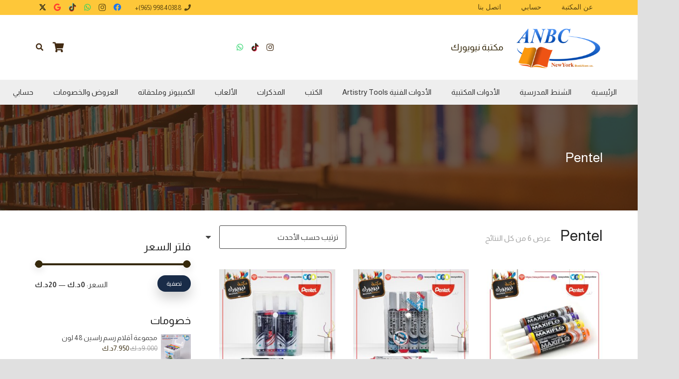

--- FILE ---
content_type: text/html; charset=UTF-8
request_url: https://newyorkkw.com/product-tag/pentel/
body_size: 28201
content:
<!DOCTYPE HTML>
<html dir="rtl" lang="ar">
<head>
	<meta charset="UTF-8">
	<title>Pentel &#8211; مكتبة نيويورك الكويت</title>
<meta name='robots' content='max-image-preview:large' />
<link rel='dns-prefetch' href='//fonts.googleapis.com' />
<link rel="alternate" type="application/rss+xml" title="مكتبة نيويورك الكويت &laquo; الخلاصة" href="https://newyorkkw.com/feed/" />
<link rel="alternate" type="application/rss+xml" title="خلاصة مكتبة نيويورك الكويت &laquo; Pentel وسم" href="https://newyorkkw.com/product-tag/pentel/feed/" />
<link rel="canonical" href="https://newyorkkw.com/product-tag/pentel" />
<meta name="viewport" content="width=device-width, initial-scale=1">
<meta name="description" content="طقم أقلام بينتل سبورة وايت بورد مشطوف 4 لون Pentel
Pentel PE-MWL6-04 Maxiflo White Board Marker - Multicolor, Pack of 4

 

الماركة: Pentel
رمز SKU المنتج: 3474374600062
الفئات: القرطاسية ، أدوات الكتابة
الصنع : اليابان

استمتع بجودة وأداء أفضل باستخدام قلم تحديد السبورة البيضاء من Pental Maxiflo. تم تصميم هذه العلامة خصيصًا للكتابة على السبورة البيضاء التي تضمن التحكم في التدفق أثناء الكتابة. يضمن الحبر عالي الجودة أداءً دائمًا ويجعل التنظيف سهلاً.">
<meta property="og:description" content="طقم أقلام بينتل سبورة وايت بورد مشطوف 4 لون Pentel
Pentel PE-MWL6-04 Maxiflo White Board Marker - Multicolor, Pack of 4

 

الماركة: Pentel
رمز SKU المنتج: 3474374600062
الفئات: القرطاسية ، أدوات الكتابة
الصنع : اليابان

استمتع بجودة وأداء أفضل باستخدام قلم تحديد السبورة البيضاء من Pental Maxiflo. تم تصميم هذه العلامة خصيصًا للكتابة على السبورة البيضاء التي تضمن التحكم في التدفق أثناء الكتابة. يضمن الحبر عالي الجودة أداءً دائمًا ويجعل التنظيف سهلاً.">
<meta property="og:title" content="Pentel &#8211; مكتبة نيويورك الكويت">
<meta property="og:url" content="https://newyorkkw.com/product-tag/pentel">
<meta property="og:locale" content="ar">
<meta property="og:site_name" content="مكتبة نيويورك الكويت">
<meta property="og:type" content="website">
<meta property="og:image" content="https://newyorkkw.com/wp-content/uploads/2021/08/PE-MWL6-04-1-1024x1024.jpg" itemprop="image">
<style id='wp-img-auto-sizes-contain-inline-css'>
img:is([sizes=auto i],[sizes^="auto," i]){contain-intrinsic-size:3000px 1500px}
/*# sourceURL=wp-img-auto-sizes-contain-inline-css */
</style>

<style id='wp-emoji-styles-inline-css'>

	img.wp-smiley, img.emoji {
		display: inline !important;
		border: none !important;
		box-shadow: none !important;
		height: 1em !important;
		width: 1em !important;
		margin: 0 0.07em !important;
		vertical-align: -0.1em !important;
		background: none !important;
		padding: 0 !important;
	}
/*# sourceURL=wp-emoji-styles-inline-css */
</style>
<link rel='stylesheet' id='wp-block-library-rtl-css' href='https://newyorkkw.com/wp-includes/css/dist/block-library/style-rtl.min.css?ver=6.9' media='all' />
<link rel='stylesheet' id='wc-blocks-style-rtl-css' href='https://newyorkkw.com/wp-content/plugins/woocommerce/assets/client/blocks/wc-blocks-rtl.css?ver=wc-10.4.3' media='all' />
<style id='global-styles-inline-css'>
:root{--wp--preset--aspect-ratio--square: 1;--wp--preset--aspect-ratio--4-3: 4/3;--wp--preset--aspect-ratio--3-4: 3/4;--wp--preset--aspect-ratio--3-2: 3/2;--wp--preset--aspect-ratio--2-3: 2/3;--wp--preset--aspect-ratio--16-9: 16/9;--wp--preset--aspect-ratio--9-16: 9/16;--wp--preset--color--black: #000000;--wp--preset--color--cyan-bluish-gray: #abb8c3;--wp--preset--color--white: #ffffff;--wp--preset--color--pale-pink: #f78da7;--wp--preset--color--vivid-red: #cf2e2e;--wp--preset--color--luminous-vivid-orange: #ff6900;--wp--preset--color--luminous-vivid-amber: #fcb900;--wp--preset--color--light-green-cyan: #7bdcb5;--wp--preset--color--vivid-green-cyan: #00d084;--wp--preset--color--pale-cyan-blue: #8ed1fc;--wp--preset--color--vivid-cyan-blue: #0693e3;--wp--preset--color--vivid-purple: #9b51e0;--wp--preset--gradient--vivid-cyan-blue-to-vivid-purple: linear-gradient(135deg,rgb(6,147,227) 0%,rgb(155,81,224) 100%);--wp--preset--gradient--light-green-cyan-to-vivid-green-cyan: linear-gradient(135deg,rgb(122,220,180) 0%,rgb(0,208,130) 100%);--wp--preset--gradient--luminous-vivid-amber-to-luminous-vivid-orange: linear-gradient(135deg,rgb(252,185,0) 0%,rgb(255,105,0) 100%);--wp--preset--gradient--luminous-vivid-orange-to-vivid-red: linear-gradient(135deg,rgb(255,105,0) 0%,rgb(207,46,46) 100%);--wp--preset--gradient--very-light-gray-to-cyan-bluish-gray: linear-gradient(135deg,rgb(238,238,238) 0%,rgb(169,184,195) 100%);--wp--preset--gradient--cool-to-warm-spectrum: linear-gradient(135deg,rgb(74,234,220) 0%,rgb(151,120,209) 20%,rgb(207,42,186) 40%,rgb(238,44,130) 60%,rgb(251,105,98) 80%,rgb(254,248,76) 100%);--wp--preset--gradient--blush-light-purple: linear-gradient(135deg,rgb(255,206,236) 0%,rgb(152,150,240) 100%);--wp--preset--gradient--blush-bordeaux: linear-gradient(135deg,rgb(254,205,165) 0%,rgb(254,45,45) 50%,rgb(107,0,62) 100%);--wp--preset--gradient--luminous-dusk: linear-gradient(135deg,rgb(255,203,112) 0%,rgb(199,81,192) 50%,rgb(65,88,208) 100%);--wp--preset--gradient--pale-ocean: linear-gradient(135deg,rgb(255,245,203) 0%,rgb(182,227,212) 50%,rgb(51,167,181) 100%);--wp--preset--gradient--electric-grass: linear-gradient(135deg,rgb(202,248,128) 0%,rgb(113,206,126) 100%);--wp--preset--gradient--midnight: linear-gradient(135deg,rgb(2,3,129) 0%,rgb(40,116,252) 100%);--wp--preset--font-size--small: 13px;--wp--preset--font-size--medium: 20px;--wp--preset--font-size--large: 36px;--wp--preset--font-size--x-large: 42px;--wp--preset--spacing--20: 0.44rem;--wp--preset--spacing--30: 0.67rem;--wp--preset--spacing--40: 1rem;--wp--preset--spacing--50: 1.5rem;--wp--preset--spacing--60: 2.25rem;--wp--preset--spacing--70: 3.38rem;--wp--preset--spacing--80: 5.06rem;--wp--preset--shadow--natural: 6px 6px 9px rgba(0, 0, 0, 0.2);--wp--preset--shadow--deep: 12px 12px 50px rgba(0, 0, 0, 0.4);--wp--preset--shadow--sharp: 6px 6px 0px rgba(0, 0, 0, 0.2);--wp--preset--shadow--outlined: 6px 6px 0px -3px rgb(255, 255, 255), 6px 6px rgb(0, 0, 0);--wp--preset--shadow--crisp: 6px 6px 0px rgb(0, 0, 0);}:where(.is-layout-flex){gap: 0.5em;}:where(.is-layout-grid){gap: 0.5em;}body .is-layout-flex{display: flex;}.is-layout-flex{flex-wrap: wrap;align-items: center;}.is-layout-flex > :is(*, div){margin: 0;}body .is-layout-grid{display: grid;}.is-layout-grid > :is(*, div){margin: 0;}:where(.wp-block-columns.is-layout-flex){gap: 2em;}:where(.wp-block-columns.is-layout-grid){gap: 2em;}:where(.wp-block-post-template.is-layout-flex){gap: 1.25em;}:where(.wp-block-post-template.is-layout-grid){gap: 1.25em;}.has-black-color{color: var(--wp--preset--color--black) !important;}.has-cyan-bluish-gray-color{color: var(--wp--preset--color--cyan-bluish-gray) !important;}.has-white-color{color: var(--wp--preset--color--white) !important;}.has-pale-pink-color{color: var(--wp--preset--color--pale-pink) !important;}.has-vivid-red-color{color: var(--wp--preset--color--vivid-red) !important;}.has-luminous-vivid-orange-color{color: var(--wp--preset--color--luminous-vivid-orange) !important;}.has-luminous-vivid-amber-color{color: var(--wp--preset--color--luminous-vivid-amber) !important;}.has-light-green-cyan-color{color: var(--wp--preset--color--light-green-cyan) !important;}.has-vivid-green-cyan-color{color: var(--wp--preset--color--vivid-green-cyan) !important;}.has-pale-cyan-blue-color{color: var(--wp--preset--color--pale-cyan-blue) !important;}.has-vivid-cyan-blue-color{color: var(--wp--preset--color--vivid-cyan-blue) !important;}.has-vivid-purple-color{color: var(--wp--preset--color--vivid-purple) !important;}.has-black-background-color{background-color: var(--wp--preset--color--black) !important;}.has-cyan-bluish-gray-background-color{background-color: var(--wp--preset--color--cyan-bluish-gray) !important;}.has-white-background-color{background-color: var(--wp--preset--color--white) !important;}.has-pale-pink-background-color{background-color: var(--wp--preset--color--pale-pink) !important;}.has-vivid-red-background-color{background-color: var(--wp--preset--color--vivid-red) !important;}.has-luminous-vivid-orange-background-color{background-color: var(--wp--preset--color--luminous-vivid-orange) !important;}.has-luminous-vivid-amber-background-color{background-color: var(--wp--preset--color--luminous-vivid-amber) !important;}.has-light-green-cyan-background-color{background-color: var(--wp--preset--color--light-green-cyan) !important;}.has-vivid-green-cyan-background-color{background-color: var(--wp--preset--color--vivid-green-cyan) !important;}.has-pale-cyan-blue-background-color{background-color: var(--wp--preset--color--pale-cyan-blue) !important;}.has-vivid-cyan-blue-background-color{background-color: var(--wp--preset--color--vivid-cyan-blue) !important;}.has-vivid-purple-background-color{background-color: var(--wp--preset--color--vivid-purple) !important;}.has-black-border-color{border-color: var(--wp--preset--color--black) !important;}.has-cyan-bluish-gray-border-color{border-color: var(--wp--preset--color--cyan-bluish-gray) !important;}.has-white-border-color{border-color: var(--wp--preset--color--white) !important;}.has-pale-pink-border-color{border-color: var(--wp--preset--color--pale-pink) !important;}.has-vivid-red-border-color{border-color: var(--wp--preset--color--vivid-red) !important;}.has-luminous-vivid-orange-border-color{border-color: var(--wp--preset--color--luminous-vivid-orange) !important;}.has-luminous-vivid-amber-border-color{border-color: var(--wp--preset--color--luminous-vivid-amber) !important;}.has-light-green-cyan-border-color{border-color: var(--wp--preset--color--light-green-cyan) !important;}.has-vivid-green-cyan-border-color{border-color: var(--wp--preset--color--vivid-green-cyan) !important;}.has-pale-cyan-blue-border-color{border-color: var(--wp--preset--color--pale-cyan-blue) !important;}.has-vivid-cyan-blue-border-color{border-color: var(--wp--preset--color--vivid-cyan-blue) !important;}.has-vivid-purple-border-color{border-color: var(--wp--preset--color--vivid-purple) !important;}.has-vivid-cyan-blue-to-vivid-purple-gradient-background{background: var(--wp--preset--gradient--vivid-cyan-blue-to-vivid-purple) !important;}.has-light-green-cyan-to-vivid-green-cyan-gradient-background{background: var(--wp--preset--gradient--light-green-cyan-to-vivid-green-cyan) !important;}.has-luminous-vivid-amber-to-luminous-vivid-orange-gradient-background{background: var(--wp--preset--gradient--luminous-vivid-amber-to-luminous-vivid-orange) !important;}.has-luminous-vivid-orange-to-vivid-red-gradient-background{background: var(--wp--preset--gradient--luminous-vivid-orange-to-vivid-red) !important;}.has-very-light-gray-to-cyan-bluish-gray-gradient-background{background: var(--wp--preset--gradient--very-light-gray-to-cyan-bluish-gray) !important;}.has-cool-to-warm-spectrum-gradient-background{background: var(--wp--preset--gradient--cool-to-warm-spectrum) !important;}.has-blush-light-purple-gradient-background{background: var(--wp--preset--gradient--blush-light-purple) !important;}.has-blush-bordeaux-gradient-background{background: var(--wp--preset--gradient--blush-bordeaux) !important;}.has-luminous-dusk-gradient-background{background: var(--wp--preset--gradient--luminous-dusk) !important;}.has-pale-ocean-gradient-background{background: var(--wp--preset--gradient--pale-ocean) !important;}.has-electric-grass-gradient-background{background: var(--wp--preset--gradient--electric-grass) !important;}.has-midnight-gradient-background{background: var(--wp--preset--gradient--midnight) !important;}.has-small-font-size{font-size: var(--wp--preset--font-size--small) !important;}.has-medium-font-size{font-size: var(--wp--preset--font-size--medium) !important;}.has-large-font-size{font-size: var(--wp--preset--font-size--large) !important;}.has-x-large-font-size{font-size: var(--wp--preset--font-size--x-large) !important;}
/*# sourceURL=global-styles-inline-css */
</style>

<style id='classic-theme-styles-inline-css'>
/*! This file is auto-generated */
.wp-block-button__link{color:#fff;background-color:#32373c;border-radius:9999px;box-shadow:none;text-decoration:none;padding:calc(.667em + 2px) calc(1.333em + 2px);font-size:1.125em}.wp-block-file__button{background:#32373c;color:#fff;text-decoration:none}
/*# sourceURL=/wp-includes/css/classic-themes.min.css */
</style>
<link rel='stylesheet' id='contact-form-7-css' href='https://newyorkkw.com/wp-content/plugins/contact-form-7/includes/css/styles.css?ver=6.1.4' media='all' />
<link rel='stylesheet' id='contact-form-7-rtl-css' href='https://newyorkkw.com/wp-content/plugins/contact-form-7/includes/css/styles-rtl.css?ver=6.1.4' media='all' />
<style id='woocommerce-inline-inline-css'>
.woocommerce form .form-row .required { visibility: visible; }
/*# sourceURL=woocommerce-inline-inline-css */
</style>
<link rel='stylesheet' id='us-fonts-css' href='https://fonts.googleapis.com/css?family=Almarai%3A400%2C700&#038;display=swap&#038;ver=6.9' media='all' />
<link rel='stylesheet' id='us-style-css' href='https://newyorkkw.com/wp-content/themes/Zephyr/css/style.min.css?ver=8.39.2' media='all' />
<link rel='stylesheet' id='us-ripple-css' href='https://newyorkkw.com/wp-content/themes/Zephyr/common/css/base/ripple.css?ver=8.39.2' media='all' />
<link rel='stylesheet' id='us-woocommerce-css' href='https://newyorkkw.com/wp-content/themes/Zephyr/common/css/plugins/woocommerce.min.css?ver=8.39.2' media='all' />
<link rel='stylesheet' id='us-rtl-css' href='https://newyorkkw.com/wp-content/themes/Zephyr/common/css/rtl.min.css?ver=8.39.2' media='all' />
<link rel='stylesheet' id='theme-style-css' href='https://newyorkkw.com/wp-content/themes/Zephyr-child/style.css?ver=8.39.2' media='all' />
<link rel='stylesheet' id='bsf-Defaults-css' href='https://newyorkkw.com/wp-content/uploads/smile_fonts/Defaults/Defaults.css?ver=3.21.1' media='all' />
<script src="https://newyorkkw.com/wp-includes/js/jquery/jquery.min.js?ver=3.7.1" id="jquery-core-js"></script>
<script src="//newyorkkw.com/wp-content/plugins/revslider/sr6/assets/js/rbtools.min.js?ver=6.7.38" async id="tp-tools-js"></script>
<script src="//newyorkkw.com/wp-content/plugins/revslider/sr6/assets/js/rs6.min.js?ver=6.7.38" async id="revmin-js"></script>
<script src="https://newyorkkw.com/wp-content/plugins/woocommerce/assets/js/jquery-blockui/jquery.blockUI.min.js?ver=2.7.0-wc.10.4.3" id="wc-jquery-blockui-js" defer data-wp-strategy="defer"></script>
<script id="wc-add-to-cart-js-extra">
var wc_add_to_cart_params = {"ajax_url":"/wp-admin/admin-ajax.php","wc_ajax_url":"/?wc-ajax=%%endpoint%%","i18n_view_cart":"\u0639\u0631\u0636 \u0627\u0644\u0633\u0644\u0629","cart_url":"https://newyorkkw.com/%d8%b3%d9%84%d8%a9-%d8%a7%d9%84%d9%85%d8%b4%d8%aa%d8%b1%d9%8a%d8%a7%d8%aa/","is_cart":"","cart_redirect_after_add":"no"};
//# sourceURL=wc-add-to-cart-js-extra
</script>
<script src="https://newyorkkw.com/wp-content/plugins/woocommerce/assets/js/frontend/add-to-cart.min.js?ver=10.4.3" id="wc-add-to-cart-js" defer data-wp-strategy="defer"></script>
<script src="https://newyorkkw.com/wp-content/plugins/woocommerce/assets/js/js-cookie/js.cookie.min.js?ver=2.1.4-wc.10.4.3" id="wc-js-cookie-js" defer data-wp-strategy="defer"></script>
<script id="woocommerce-js-extra">
var woocommerce_params = {"ajax_url":"/wp-admin/admin-ajax.php","wc_ajax_url":"/?wc-ajax=%%endpoint%%","i18n_password_show":"\u0639\u0631\u0636 \u0643\u0644\u0645\u0629 \u0627\u0644\u0645\u0631\u0648\u0631","i18n_password_hide":"\u0625\u062e\u0641\u0627\u0621 \u0643\u0644\u0645\u0629 \u0627\u0644\u0645\u0631\u0648\u0631"};
//# sourceURL=woocommerce-js-extra
</script>
<script src="https://newyorkkw.com/wp-content/plugins/woocommerce/assets/js/frontend/woocommerce.min.js?ver=10.4.3" id="woocommerce-js" defer data-wp-strategy="defer"></script>
<script></script><link rel="https://api.w.org/" href="https://newyorkkw.com/wp-json/" /><link rel="alternate" title="JSON" type="application/json" href="https://newyorkkw.com/wp-json/wp/v2/product_tag/309" /><link rel="EditURI" type="application/rsd+xml" title="RSD" href="https://newyorkkw.com/xmlrpc.php?rsd" />
<meta name="generator" content="WordPress 6.9" />
<meta name="generator" content="WooCommerce 10.4.3" />
		<script id="us_add_no_touch">
			if ( ! /Android|webOS|iPhone|iPad|iPod|BlackBerry|IEMobile|Opera Mini/i.test( navigator.userAgent ) ) {
				document.documentElement.classList.add( "no-touch" );
			}
		</script>
				<script id="us_color_scheme_switch_class">
			if ( document.cookie.includes( "us_color_scheme_switch_is_on=true" ) ) {
				document.documentElement.classList.add( "us-color-scheme-on" );
			}
		</script>
			<noscript><style>.woocommerce-product-gallery{ opacity: 1 !important; }</style></noscript>
	<meta name="generator" content="Powered by WPBakery Page Builder - drag and drop page builder for WordPress."/>
<meta name="generator" content="Powered by Slider Revolution 6.7.38 - responsive, Mobile-Friendly Slider Plugin for WordPress with comfortable drag and drop interface." />
<link rel="icon" href="https://newyorkkw.com/wp-content/uploads/2017/08/cropped-512-32x32.png" sizes="32x32" />
<link rel="icon" href="https://newyorkkw.com/wp-content/uploads/2017/08/cropped-512-192x192.png" sizes="192x192" />
<link rel="apple-touch-icon" href="https://newyorkkw.com/wp-content/uploads/2017/08/cropped-512-180x180.png" />
<meta name="msapplication-TileImage" content="https://newyorkkw.com/wp-content/uploads/2017/08/cropped-512-270x270.png" />
<script>function setREVStartSize(e){
			//window.requestAnimationFrame(function() {
				window.RSIW = window.RSIW===undefined ? window.innerWidth : window.RSIW;
				window.RSIH = window.RSIH===undefined ? window.innerHeight : window.RSIH;
				try {
					var pw = document.getElementById(e.c).parentNode.offsetWidth,
						newh;
					pw = pw===0 || isNaN(pw) || (e.l=="fullwidth" || e.layout=="fullwidth") ? window.RSIW : pw;
					e.tabw = e.tabw===undefined ? 0 : parseInt(e.tabw);
					e.thumbw = e.thumbw===undefined ? 0 : parseInt(e.thumbw);
					e.tabh = e.tabh===undefined ? 0 : parseInt(e.tabh);
					e.thumbh = e.thumbh===undefined ? 0 : parseInt(e.thumbh);
					e.tabhide = e.tabhide===undefined ? 0 : parseInt(e.tabhide);
					e.thumbhide = e.thumbhide===undefined ? 0 : parseInt(e.thumbhide);
					e.mh = e.mh===undefined || e.mh=="" || e.mh==="auto" ? 0 : parseInt(e.mh,0);
					if(e.layout==="fullscreen" || e.l==="fullscreen")
						newh = Math.max(e.mh,window.RSIH);
					else{
						e.gw = Array.isArray(e.gw) ? e.gw : [e.gw];
						for (var i in e.rl) if (e.gw[i]===undefined || e.gw[i]===0) e.gw[i] = e.gw[i-1];
						e.gh = e.el===undefined || e.el==="" || (Array.isArray(e.el) && e.el.length==0)? e.gh : e.el;
						e.gh = Array.isArray(e.gh) ? e.gh : [e.gh];
						for (var i in e.rl) if (e.gh[i]===undefined || e.gh[i]===0) e.gh[i] = e.gh[i-1];
											
						var nl = new Array(e.rl.length),
							ix = 0,
							sl;
						e.tabw = e.tabhide>=pw ? 0 : e.tabw;
						e.thumbw = e.thumbhide>=pw ? 0 : e.thumbw;
						e.tabh = e.tabhide>=pw ? 0 : e.tabh;
						e.thumbh = e.thumbhide>=pw ? 0 : e.thumbh;
						for (var i in e.rl) nl[i] = e.rl[i]<window.RSIW ? 0 : e.rl[i];
						sl = nl[0];
						for (var i in nl) if (sl>nl[i] && nl[i]>0) { sl = nl[i]; ix=i;}
						var m = pw>(e.gw[ix]+e.tabw+e.thumbw) ? 1 : (pw-(e.tabw+e.thumbw)) / (e.gw[ix]);
						newh =  (e.gh[ix] * m) + (e.tabh + e.thumbh);
					}
					var el = document.getElementById(e.c);
					if (el!==null && el) el.style.height = newh+"px";
					el = document.getElementById(e.c+"_wrapper");
					if (el!==null && el) {
						el.style.height = newh+"px";
						el.style.display = "block";
					}
				} catch(e){
					console.log("Failure at Presize of Slider:" + e)
				}
			//});
		  };</script>
<noscript><style> .wpb_animate_when_almost_visible { opacity: 1; }</style></noscript>		<style id="us-icon-fonts">@font-face{font-display:block;font-style:normal;font-family:"fontawesome";font-weight:900;src:url("https://newyorkkw.com/wp-content/themes/Zephyr/fonts/fa-solid-900.woff2?ver=8.39.2") format("woff2")}.fas{font-family:"fontawesome";font-weight:900}@font-face{font-display:block;font-style:normal;font-family:"fontawesome";font-weight:400;src:url("https://newyorkkw.com/wp-content/themes/Zephyr/fonts/fa-regular-400.woff2?ver=8.39.2") format("woff2")}.far{font-family:"fontawesome";font-weight:400}@font-face{font-display:block;font-style:normal;font-family:"Font Awesome 5 Brands";font-weight:400;src:url("https://newyorkkw.com/wp-content/themes/Zephyr/fonts/fa-brands-400.woff2?ver=8.39.2") format("woff2")}.fab{font-family:"Font Awesome 5 Brands";font-weight:400}@font-face{font-display:block;font-style:normal;font-family:"Material Icons";font-weight:400;src:url("https://newyorkkw.com/wp-content/themes/Zephyr/fonts/material-icons.woff2?ver=8.39.2") format("woff2")}.material-icons{font-family:"Material Icons";font-weight:400}</style>
				<style id="us-theme-options-css">:root{--color-header-middle-bg:#ffffff;--color-header-middle-bg-grad:#ffffff;--color-header-middle-text:#422a12;--color-header-middle-text-hover:#444444;--color-header-transparent-bg:transparent;--color-header-transparent-bg-grad:transparent;--color-header-transparent-text:#333333;--color-header-transparent-text-hover:#333333;--color-header-top-bg:#fec739;--color-header-top-bg-grad:#fec739;--color-header-top-text:#594512;--color-header-top-text-hover:#333333;--color-header-top-transparent-bg:rgba(0,0,0,0.2);--color-header-top-transparent-bg-grad:rgba(0,0,0,0.2);--color-header-top-transparent-text:rgba(255,255,255,0.66);--color-header-top-transparent-text-hover:#fff;--color-content-bg:#ffffff;--color-content-bg-grad:#ffffff;--color-content-bg-alt:#e3e3e3;--color-content-bg-alt-grad:#e3e3e3;--color-content-border:#424242;--color-content-heading:#212121;--color-content-heading-grad:#212121;--color-content-text:#424242;--color-content-link:#333333;--color-content-link-hover:#fec739;--color-content-primary:#36290b;--color-content-primary-grad:#36290b;--color-content-secondary:#ffa621;--color-content-secondary-grad:#ffa621;--color-content-faded:#333333;--color-content-overlay:rgba(0,0,0,0.75);--color-content-overlay-grad:rgba(0,0,0,0.75);--color-alt-content-bg:#e3e3e3;--color-alt-content-bg-grad:#e3e3e3;--color-alt-content-bg-alt:#ffffff;--color-alt-content-bg-alt-grad:#ffffff;--color-alt-content-border:#424242;--color-alt-content-heading:#212121;--color-alt-content-heading-grad:#212121;--color-alt-content-text:#424242;--color-alt-content-link:#ffb03a;--color-alt-content-link-hover:#fec739;--color-alt-content-primary:#36290b;--color-alt-content-primary-grad:#36290b;--color-alt-content-secondary:#fec739;--color-alt-content-secondary-grad:#fec739;--color-alt-content-faded:#333333;--color-alt-content-overlay:#e95095;--color-alt-content-overlay-grad:linear-gradient(135deg,#e95095,rgba(233,80,149,0.75));--color-footer-bg:#111111;--color-footer-bg-grad:#111111;--color-footer-bg-alt:#212121;--color-footer-bg-alt-grad:#212121;--color-footer-border:#292929;--color-footer-heading:#ccc;--color-footer-heading-grad:#ccc;--color-footer-text:#757575;--color-footer-link:#9e9e9e;--color-footer-link-hover:#fec739;--color-subfooter-bg:#212121;--color-subfooter-bg-grad:#212121;--color-subfooter-bg-alt:#292929;--color-subfooter-bg-alt-grad:#292929;--color-subfooter-border:#333333;--color-subfooter-heading:#ccc;--color-subfooter-heading-grad:#ccc;--color-subfooter-text:#757575;--color-subfooter-link:#9e9e9e;--color-subfooter-link-hover:#fec739;--color-content-primary-faded:rgba(54,41,11,0.15);--box-shadow:0 5px 15px rgba(0,0,0,.15);--box-shadow-up:0 -5px 15px rgba(0,0,0,.15);--site-canvas-width:1300px;--site-content-width:1140px;--site-sidebar-width:27.48%;--text-block-margin-bottom:1.5rem;--focus-outline-width:2px}.has-content-primary-color{color:var(--color-content-primary)}.has-content-primary-background-color{background:var(--color-content-primary-grad)}.has-content-secondary-color{color:var(--color-content-secondary)}.has-content-secondary-background-color{background:var(--color-content-secondary-grad)}.has-content-heading-color{color:var(--color-content-heading)}.has-content-heading-background-color{background:var(--color-content-heading-grad)}.has-content-text-color{color:var(--color-content-text)}.has-content-text-background-color{background:var(--color-content-text-grad)}.has-content-faded-color{color:var(--color-content-faded)}.has-content-faded-background-color{background:var(--color-content-faded-grad)}.has-content-border-color{color:var(--color-content-border)}.has-content-border-background-color{background:var(--color-content-border-grad)}.has-content-bg-alt-color{color:var(--color-content-bg-alt)}.has-content-bg-alt-background-color{background:var(--color-content-bg-alt-grad)}.has-content-bg-color{color:var(--color-content-bg)}.has-content-bg-background-color{background:var(--color-content-bg-grad)}:root{--font-family:Almarai,sans-serif;--font-size:15px;--line-height:25px;--font-weight:400;--bold-font-weight:700;--h1-font-family:Almarai,sans-serif;--h1-font-size:2rem;--h1-line-height:1.2;--h1-font-weight:400;--h1-bold-font-weight:700;--h1-text-transform:none;--h1-font-style:normal;--h1-letter-spacing:0em;--h1-margin-bottom:1.5rem;--h2-font-family:var(--h1-font-family);--h2-font-size:1.8rem;--h2-line-height:1.2;--h2-font-weight:var(--h1-font-weight);--h2-bold-font-weight:var(--h1-bold-font-weight);--h2-text-transform:var(--h1-text-transform);--h2-font-style:var(--h1-font-style);--h2-letter-spacing:0em;--h2-margin-bottom:1.5rem;--h3-font-family:var(--h1-font-family);--h3-font-size:1.6rem;--h3-line-height:1.2;--h3-font-weight:var(--h1-font-weight);--h3-bold-font-weight:var(--h1-bold-font-weight);--h3-text-transform:var(--h1-text-transform);--h3-font-style:var(--h1-font-style);--h3-letter-spacing:0em;--h3-margin-bottom:1.5rem;--h4-font-family:var(--h1-font-family);--h4-font-size:1.40rem;--h4-line-height:1.2;--h4-font-weight:var(--h1-font-weight);--h4-bold-font-weight:var(--h1-bold-font-weight);--h4-text-transform:var(--h1-text-transform);--h4-font-style:var(--h1-font-style);--h4-letter-spacing:0em;--h4-margin-bottom:1.5rem;--h5-font-family:var(--h1-font-family);--h5-font-size:1.20rem;--h5-line-height:1.2;--h5-font-weight:var(--h1-font-weight);--h5-bold-font-weight:var(--h1-bold-font-weight);--h5-text-transform:var(--h1-text-transform);--h5-font-style:var(--h1-font-style);--h5-letter-spacing:0em;--h5-margin-bottom:1.5rem;--h6-font-family:var(--h1-font-family);--h6-font-size:1rem;--h6-line-height:1.2;--h6-font-weight:var(--h1-font-weight);--h6-bold-font-weight:var(--h1-bold-font-weight);--h6-text-transform:var(--h1-text-transform);--h6-font-style:var(--h1-font-style);--h6-letter-spacing:0em;--h6-margin-bottom:1.5rem}@media (max-width:600px){:root{--font-size:13px;--h1-font-size:18px;--h2-font-size:16px;--h3-font-size:14px;--h4-font-size:12px;--h5-font-size:10px;--h6-font-size:9px}}h1{font-family:var(--h1-font-family,inherit);font-weight:var(--h1-font-weight,inherit);font-size:var(--h1-font-size,inherit);font-style:var(--h1-font-style,inherit);line-height:var(--h1-line-height,1.4);letter-spacing:var(--h1-letter-spacing,inherit);text-transform:var(--h1-text-transform,inherit);margin-bottom:var(--h1-margin-bottom,1.5rem)}h1>strong{font-weight:var(--h1-bold-font-weight,bold)}h2{font-family:var(--h2-font-family,inherit);font-weight:var(--h2-font-weight,inherit);font-size:var(--h2-font-size,inherit);font-style:var(--h2-font-style,inherit);line-height:var(--h2-line-height,1.4);letter-spacing:var(--h2-letter-spacing,inherit);text-transform:var(--h2-text-transform,inherit);margin-bottom:var(--h2-margin-bottom,1.5rem)}h2>strong{font-weight:var(--h2-bold-font-weight,bold)}h3{font-family:var(--h3-font-family,inherit);font-weight:var(--h3-font-weight,inherit);font-size:var(--h3-font-size,inherit);font-style:var(--h3-font-style,inherit);line-height:var(--h3-line-height,1.4);letter-spacing:var(--h3-letter-spacing,inherit);text-transform:var(--h3-text-transform,inherit);margin-bottom:var(--h3-margin-bottom,1.5rem)}h3>strong{font-weight:var(--h3-bold-font-weight,bold)}h4{font-family:var(--h4-font-family,inherit);font-weight:var(--h4-font-weight,inherit);font-size:var(--h4-font-size,inherit);font-style:var(--h4-font-style,inherit);line-height:var(--h4-line-height,1.4);letter-spacing:var(--h4-letter-spacing,inherit);text-transform:var(--h4-text-transform,inherit);margin-bottom:var(--h4-margin-bottom,1.5rem)}h4>strong{font-weight:var(--h4-bold-font-weight,bold)}h5{font-family:var(--h5-font-family,inherit);font-weight:var(--h5-font-weight,inherit);font-size:var(--h5-font-size,inherit);font-style:var(--h5-font-style,inherit);line-height:var(--h5-line-height,1.4);letter-spacing:var(--h5-letter-spacing,inherit);text-transform:var(--h5-text-transform,inherit);margin-bottom:var(--h5-margin-bottom,1.5rem)}h5>strong{font-weight:var(--h5-bold-font-weight,bold)}h6{font-family:var(--h6-font-family,inherit);font-weight:var(--h6-font-weight,inherit);font-size:var(--h6-font-size,inherit);font-style:var(--h6-font-style,inherit);line-height:var(--h6-line-height,1.4);letter-spacing:var(--h6-letter-spacing,inherit);text-transform:var(--h6-text-transform,inherit);margin-bottom:var(--h6-margin-bottom,1.5rem)}h6>strong{font-weight:var(--h6-bold-font-weight,bold)}body{background:#e0e0e0}@media (max-width:1215px){.l-main .aligncenter{max-width:calc(100vw - 5rem)}}@media (min-width:1281px){body.usb_preview .hide_on_default{opacity:0.25!important}.vc_hidden-lg,body:not(.usb_preview) .hide_on_default{display:none!important}.default_align_left{text-align:left;justify-content:flex-start}.default_align_right{text-align:right;justify-content:flex-end}.default_align_center{text-align:center;justify-content:center}.w-hwrapper.default_align_center>*{margin-left:calc( var(--hwrapper-gap,1.2rem) / 2 );margin-right:calc( var(--hwrapper-gap,1.2rem) / 2 )}.default_align_justify{justify-content:space-between}.w-hwrapper>.default_align_justify,.default_align_justify>.w-btn{width:100%}*:not(.w-hwrapper)>.w-btn-wrapper:not([class*="default_align_none"]):not(.align_none){display:block;margin-inline-end:0}}@media (min-width:1025px) and (max-width:1280px){body.usb_preview .hide_on_laptops{opacity:0.25!important}.vc_hidden-md,body:not(.usb_preview) .hide_on_laptops{display:none!important}.laptops_align_left{text-align:left;justify-content:flex-start}.laptops_align_right{text-align:right;justify-content:flex-end}.laptops_align_center{text-align:center;justify-content:center}.w-hwrapper.laptops_align_center>*{margin-left:calc( var(--hwrapper-gap,1.2rem) / 2 );margin-right:calc( var(--hwrapper-gap,1.2rem) / 2 )}.laptops_align_justify{justify-content:space-between}.w-hwrapper>.laptops_align_justify,.laptops_align_justify>.w-btn{width:100%}*:not(.w-hwrapper)>.w-btn-wrapper:not([class*="laptops_align_none"]):not(.align_none){display:block;margin-inline-end:0}.g-cols.via_grid[style*="--laptops-columns-gap"]{gap:var(--laptops-columns-gap,3rem)}}@media (min-width:601px) and (max-width:1024px){body.usb_preview .hide_on_tablets{opacity:0.25!important}.vc_hidden-sm,body:not(.usb_preview) .hide_on_tablets{display:none!important}.tablets_align_left{text-align:left;justify-content:flex-start}.tablets_align_right{text-align:right;justify-content:flex-end}.tablets_align_center{text-align:center;justify-content:center}.w-hwrapper.tablets_align_center>*{margin-left:calc( var(--hwrapper-gap,1.2rem) / 2 );margin-right:calc( var(--hwrapper-gap,1.2rem) / 2 )}.tablets_align_justify{justify-content:space-between}.w-hwrapper>.tablets_align_justify,.tablets_align_justify>.w-btn{width:100%}*:not(.w-hwrapper)>.w-btn-wrapper:not([class*="tablets_align_none"]):not(.align_none){display:block;margin-inline-end:0}.g-cols.via_grid[style*="--tablets-columns-gap"]{gap:var(--tablets-columns-gap,3rem)}}@media (max-width:600px){body.usb_preview .hide_on_mobiles{opacity:0.25!important}.vc_hidden-xs,body:not(.usb_preview) .hide_on_mobiles{display:none!important}.mobiles_align_left{text-align:left;justify-content:flex-start}.mobiles_align_right{text-align:right;justify-content:flex-end}.mobiles_align_center{text-align:center;justify-content:center}.w-hwrapper.mobiles_align_center>*{margin-left:calc( var(--hwrapper-gap,1.2rem) / 2 );margin-right:calc( var(--hwrapper-gap,1.2rem) / 2 )}.mobiles_align_justify{justify-content:space-between}.w-hwrapper>.mobiles_align_justify,.mobiles_align_justify>.w-btn{width:100%}.w-hwrapper.stack_on_mobiles{display:block}.w-hwrapper.stack_on_mobiles>:not(script){display:block;margin:0 0 var(--hwrapper-gap,1.2rem)}.w-hwrapper.stack_on_mobiles>:last-child{margin-bottom:0}*:not(.w-hwrapper)>.w-btn-wrapper:not([class*="mobiles_align_none"]):not(.align_none){display:block;margin-inline-end:0}.g-cols.via_grid[style*="--mobiles-columns-gap"]{gap:var(--mobiles-columns-gap,1.5rem)}}@media (max-width:600px){.g-cols.type_default>div[class*="vc_col-xs-"]{margin-top:1rem;margin-bottom:1rem}.g-cols>div:not([class*="vc_col-xs-"]){width:100%;margin:0 0 1.5rem}.g-cols.reversed>div:last-of-type{order:-1}.g-cols.type_boxes>div,.g-cols.reversed>div:first-child,.g-cols:not(.reversed)>div:last-child,.g-cols>div.has_bg_color{margin-bottom:0}.vc_col-xs-1{width:8.3333%}.vc_col-xs-2{width:16.6666%}.vc_col-xs-1\/5{width:20%}.vc_col-xs-3{width:25%}.vc_col-xs-4{width:33.3333%}.vc_col-xs-2\/5{width:40%}.vc_col-xs-5{width:41.6666%}.vc_col-xs-6{width:50%}.vc_col-xs-7{width:58.3333%}.vc_col-xs-3\/5{width:60%}.vc_col-xs-8{width:66.6666%}.vc_col-xs-9{width:75%}.vc_col-xs-4\/5{width:80%}.vc_col-xs-10{width:83.3333%}.vc_col-xs-11{width:91.6666%}.vc_col-xs-12{width:100%}.vc_col-xs-offset-0{margin-left:0}.vc_col-xs-offset-1{margin-left:8.3333%}.vc_col-xs-offset-2{margin-left:16.6666%}.vc_col-xs-offset-1\/5{margin-left:20%}.vc_col-xs-offset-3{margin-left:25%}.vc_col-xs-offset-4{margin-left:33.3333%}.vc_col-xs-offset-2\/5{margin-left:40%}.vc_col-xs-offset-5{margin-left:41.6666%}.vc_col-xs-offset-6{margin-left:50%}.vc_col-xs-offset-7{margin-left:58.3333%}.vc_col-xs-offset-3\/5{margin-left:60%}.vc_col-xs-offset-8{margin-left:66.6666%}.vc_col-xs-offset-9{margin-left:75%}.vc_col-xs-offset-4\/5{margin-left:80%}.vc_col-xs-offset-10{margin-left:83.3333%}.vc_col-xs-offset-11{margin-left:91.6666%}.vc_col-xs-offset-12{margin-left:100%}}@media (min-width:601px){.vc_col-sm-1{width:8.3333%}.vc_col-sm-2{width:16.6666%}.vc_col-sm-1\/5{width:20%}.vc_col-sm-3{width:25%}.vc_col-sm-4{width:33.3333%}.vc_col-sm-2\/5{width:40%}.vc_col-sm-5{width:41.6666%}.vc_col-sm-6{width:50%}.vc_col-sm-7{width:58.3333%}.vc_col-sm-3\/5{width:60%}.vc_col-sm-8{width:66.6666%}.vc_col-sm-9{width:75%}.vc_col-sm-4\/5{width:80%}.vc_col-sm-10{width:83.3333%}.vc_col-sm-11{width:91.6666%}.vc_col-sm-12{width:100%}.vc_col-sm-offset-0{margin-left:0}.vc_col-sm-offset-1{margin-left:8.3333%}.vc_col-sm-offset-2{margin-left:16.6666%}.vc_col-sm-offset-1\/5{margin-left:20%}.vc_col-sm-offset-3{margin-left:25%}.vc_col-sm-offset-4{margin-left:33.3333%}.vc_col-sm-offset-2\/5{margin-left:40%}.vc_col-sm-offset-5{margin-left:41.6666%}.vc_col-sm-offset-6{margin-left:50%}.vc_col-sm-offset-7{margin-left:58.3333%}.vc_col-sm-offset-3\/5{margin-left:60%}.vc_col-sm-offset-8{margin-left:66.6666%}.vc_col-sm-offset-9{margin-left:75%}.vc_col-sm-offset-4\/5{margin-left:80%}.vc_col-sm-offset-10{margin-left:83.3333%}.vc_col-sm-offset-11{margin-left:91.6666%}.vc_col-sm-offset-12{margin-left:100%}}@media (min-width:1025px){.vc_col-md-1{width:8.3333%}.vc_col-md-2{width:16.6666%}.vc_col-md-1\/5{width:20%}.vc_col-md-3{width:25%}.vc_col-md-4{width:33.3333%}.vc_col-md-2\/5{width:40%}.vc_col-md-5{width:41.6666%}.vc_col-md-6{width:50%}.vc_col-md-7{width:58.3333%}.vc_col-md-3\/5{width:60%}.vc_col-md-8{width:66.6666%}.vc_col-md-9{width:75%}.vc_col-md-4\/5{width:80%}.vc_col-md-10{width:83.3333%}.vc_col-md-11{width:91.6666%}.vc_col-md-12{width:100%}.vc_col-md-offset-0{margin-left:0}.vc_col-md-offset-1{margin-left:8.3333%}.vc_col-md-offset-2{margin-left:16.6666%}.vc_col-md-offset-1\/5{margin-left:20%}.vc_col-md-offset-3{margin-left:25%}.vc_col-md-offset-4{margin-left:33.3333%}.vc_col-md-offset-2\/5{margin-left:40%}.vc_col-md-offset-5{margin-left:41.6666%}.vc_col-md-offset-6{margin-left:50%}.vc_col-md-offset-7{margin-left:58.3333%}.vc_col-md-offset-3\/5{margin-left:60%}.vc_col-md-offset-8{margin-left:66.6666%}.vc_col-md-offset-9{margin-left:75%}.vc_col-md-offset-4\/5{margin-left:80%}.vc_col-md-offset-10{margin-left:83.3333%}.vc_col-md-offset-11{margin-left:91.6666%}.vc_col-md-offset-12{margin-left:100%}}@media (min-width:1281px){.vc_col-lg-1{width:8.3333%}.vc_col-lg-2{width:16.6666%}.vc_col-lg-1\/5{width:20%}.vc_col-lg-3{width:25%}.vc_col-lg-4{width:33.3333%}.vc_col-lg-2\/5{width:40%}.vc_col-lg-5{width:41.6666%}.vc_col-lg-6{width:50%}.vc_col-lg-7{width:58.3333%}.vc_col-lg-3\/5{width:60%}.vc_col-lg-8{width:66.6666%}.vc_col-lg-9{width:75%}.vc_col-lg-4\/5{width:80%}.vc_col-lg-10{width:83.3333%}.vc_col-lg-11{width:91.6666%}.vc_col-lg-12{width:100%}.vc_col-lg-offset-0{margin-left:0}.vc_col-lg-offset-1{margin-left:8.3333%}.vc_col-lg-offset-2{margin-left:16.6666%}.vc_col-lg-offset-1\/5{margin-left:20%}.vc_col-lg-offset-3{margin-left:25%}.vc_col-lg-offset-4{margin-left:33.3333%}.vc_col-lg-offset-2\/5{margin-left:40%}.vc_col-lg-offset-5{margin-left:41.6666%}.vc_col-lg-offset-6{margin-left:50%}.vc_col-lg-offset-7{margin-left:58.3333%}.vc_col-lg-offset-3\/5{margin-left:60%}.vc_col-lg-offset-8{margin-left:66.6666%}.vc_col-lg-offset-9{margin-left:75%}.vc_col-lg-offset-4\/5{margin-left:80%}.vc_col-lg-offset-10{margin-left:83.3333%}.vc_col-lg-offset-11{margin-left:91.6666%}.vc_col-lg-offset-12{margin-left:100%}}@media (min-width:601px) and (max-width:1024px){.g-cols.via_flex.type_default>div[class*="vc_col-md-"],.g-cols.via_flex.type_default>div[class*="vc_col-lg-"]{margin-top:1rem;margin-bottom:1rem}}@media (min-width:1025px) and (max-width:1280px){.g-cols.via_flex.type_default>div[class*="vc_col-lg-"]{margin-top:1rem;margin-bottom:1rem}}div[class|="vc_col"].stretched{container-type:inline-size}@container (width >= calc(100cqw - 2rem)) and (min-width:calc(768px - 2rem)){.g-cols.via_flex.type_default>div[class|="vc_col"].stretched>.vc_column-inner{margin:-1rem}}@media (max-width:767px){.l-canvas{overflow:hidden}.g-cols.stacking_default.reversed>div:last-of-type{order:-1}.g-cols.stacking_default.via_flex>div:not([class*="vc_col-xs"]){width:100%;margin:0 0 1.5rem}.g-cols.stacking_default.via_grid.mobiles-cols_1{grid-template-columns:100%}.g-cols.stacking_default.via_flex.type_boxes>div,.g-cols.stacking_default.via_flex.reversed>div:first-child,.g-cols.stacking_default.via_flex:not(.reversed)>div:last-child,.g-cols.stacking_default.via_flex>div.has_bg_color{margin-bottom:0}.g-cols.stacking_default.via_flex.type_default>.wpb_column.stretched{margin-left:-1rem;margin-right:-1rem}.g-cols.stacking_default.via_grid.mobiles-cols_1>.wpb_column.stretched,.g-cols.stacking_default.via_flex.type_boxes>.wpb_column.stretched{margin-left:-2.5rem;margin-right:-2.5rem;width:auto}.vc_column-inner.type_sticky>.wpb_wrapper,.vc_column_container.type_sticky>.vc_column-inner{top:0!important}}@media (min-width:768px){body:not(.rtl) .l-section.for_sidebar.at_left>div>.l-sidebar,.rtl .l-section.for_sidebar.at_right>div>.l-sidebar{order:-1}.vc_column_container.type_sticky>.vc_column-inner,.vc_column-inner.type_sticky>.wpb_wrapper{position:-webkit-sticky;position:sticky}.l-section.type_sticky{position:-webkit-sticky;position:sticky;top:0;z-index:11;transition:top 0.3s cubic-bezier(.78,.13,.15,.86) 0.1s}.header_hor .l-header.post_fixed.sticky_auto_hide{z-index:12}.admin-bar .l-section.type_sticky{top:32px}.l-section.type_sticky>.l-section-h{transition:padding-top 0.3s}.header_hor .l-header.pos_fixed:not(.down)~.l-main .l-section.type_sticky:not(:first-of-type){top:var(--header-sticky-height)}.admin-bar.header_hor .l-header.pos_fixed:not(.down)~.l-main .l-section.type_sticky:not(:first-of-type){top:calc( var(--header-sticky-height) + 32px )}.header_hor .l-header.pos_fixed.sticky:not(.down)~.l-main .l-section.type_sticky:first-of-type>.l-section-h{padding-top:var(--header-sticky-height)}.header_hor.headerinpos_bottom .l-header.pos_fixed.sticky:not(.down)~.l-main .l-section.type_sticky:first-of-type>.l-section-h{padding-bottom:var(--header-sticky-height)!important}}@media screen and (min-width:1215px){.g-cols.via_flex.type_default>.wpb_column.stretched:first-of-type{margin-inline-start:min( calc( var(--site-content-width) / 2 + 0px / 2 + 1.5rem - 50vw),-1rem )}.g-cols.via_flex.type_default>.wpb_column.stretched:last-of-type{margin-inline-end:min( calc( var(--site-content-width) / 2 + 0px / 2 + 1.5rem - 50vw),-1rem )}.l-main .alignfull, .w-separator.width_screen,.g-cols.via_grid>.wpb_column.stretched:first-of-type,.g-cols.via_flex.type_boxes>.wpb_column.stretched:first-of-type{margin-inline-start:min( calc( var(--site-content-width) / 2 + 0px / 2 - 50vw ),-2.5rem )}.l-main .alignfull, .w-separator.width_screen,.g-cols.via_grid>.wpb_column.stretched:last-of-type,.g-cols.via_flex.type_boxes>.wpb_column.stretched:last-of-type{margin-inline-end:min( calc( var(--site-content-width) / 2 + 0px / 2 - 50vw ),-2.5rem )}}@media (max-width:600px){.w-form-row.for_submit[style*=btn-size-mobiles] .w-btn{font-size:var(--btn-size-mobiles)!important}}:focus-visible,input[type=checkbox]:focus-visible + i,input[type=checkbox]:focus-visible~.w-color-switch-box,.w-nav-arrow:focus-visible::before,.woocommerce-mini-cart-item:has(:focus-visible),.w-filter-item-value.w-btn:has(:focus-visible){outline-width:var(--focus-outline-width,2px );outline-style:solid;outline-offset:2px;outline-color:var(--color-content-primary)}.w-toplink,.w-header-show{background:rgba(0,0,0,0.3)}.no-touch .w-toplink.active:hover,.no-touch .w-header-show:hover{background:var(--color-content-primary-grad)}button[type=submit]:not(.w-btn),input[type=submit]:not(.w-btn),.woocommerce .button.alt,.woocommerce .button.checkout,.woocommerce .button.add_to_cart_button,.us-nav-style_1>*,.navstyle_1>.owl-nav button,.us-btn-style_1{font-family:var(--font-family);font-style:normal;text-transform:uppercase;font-size:0.8rem;line-height:1.2!important;font-weight:400;letter-spacing:0em;padding:0.8em 1.5em;transition-duration:.3s;border-radius:4em;transition-timing-function:ease;--btn-height:calc(1.2em + 2 * 0.8em);background:#192c48;border-color:transparent;border-image:none;color:#ffffff!important;box-shadow:0px 1em 2em 0px rgba(0,0,0,0.2)}button[type=submit]:not(.w-btn):before,input[type=submit]:not(.w-btn),.woocommerce .button.alt:before,.woocommerce .button.checkout:before,.woocommerce .button.add_to_cart_button:before,.us-nav-style_1>*:before,.navstyle_1>.owl-nav button:before,.us-btn-style_1:before{border-width:0px}.no-touch button[type=submit]:not(.w-btn):hover,.no-touch input[type=submit]:not(.w-btn):hover,.no-touch .woocommerce .button.alt:hover,.no-touch .woocommerce .button.checkout:hover,.no-touch .woocommerce .button.add_to_cart_button:hover,.w-filter-item-value.us-btn-style_1:has(input:checked),.us-nav-style_1>span.current,.no-touch .us-nav-style_1>a:hover,.no-touch .navstyle_1>.owl-nav button:hover,.no-touch .us-btn-style_1:hover{background:#fec739;border-color:transparent;border-image:none;color:#36290b!important;box-shadow:0px 0em 0em 0px rgba(0,0,0,0.2)}.woocommerce .button,.woocommerce .actions .button,.us-nav-style_2>*,.navstyle_2>.owl-nav button,.us-btn-style_2{font-family:var(--font-family);font-style:normal;text-transform:uppercase;font-size:1rem;line-height:1.2!important;font-weight:400;letter-spacing:0em;padding:0.8em 1.5em;transition-duration:.3s;border-radius:4em;transition-timing-function:ease;--btn-height:calc(1.2em + 2 * 0.8em);background:transparent;border-color:#36290b;border-image:none;color:#36290b!important;box-shadow:0px 0.05em 0.1em 0px rgba(0,0,0,0.2)}.woocommerce .button:before,.woocommerce .actions .button:before,.us-nav-style_2>*:before,.navstyle_2>.owl-nav button:before,.us-btn-style_2:before{border-width:1px}.no-touch .woocommerce .button:hover,.no-touch .woocommerce .actions .button:hover,.w-filter-item-value.us-btn-style_2:has(input:checked),.us-nav-style_2>span.current,.no-touch .us-nav-style_2>a:hover,.no-touch .navstyle_2>.owl-nav button:hover,.no-touch .us-btn-style_2:hover{background:#fec739;border-color:transparent;border-image:none;color:#36290b!important;box-shadow:0px 0.5em 1em 0px rgba(0,0,0,0.2)}.us-nav-style_3>*,.navstyle_3>.owl-nav button,.us-btn-style_3{font-family:var(--font-family);font-style:normal;text-transform:uppercase;font-size:1rem;line-height:1.2!important;font-weight:400;letter-spacing:0em;padding:0.8em 1.5em;transition-duration:.3s;border-radius:4em;transition-timing-function:ease;--btn-height:calc(1.2em + 2 * 0.8em);background:#192c48;border-color:transparent;border-image:none;color:#ffffff!important;box-shadow:0px 0.1em 0.2em 0px rgba(0,0,0,0.2)}.us-nav-style_3>*:before,.navstyle_3>.owl-nav button:before,.us-btn-style_3:before{border-width:2px}.w-filter-item-value.us-btn-style_3:has(input:checked),.us-nav-style_3>span.current,.no-touch .us-nav-style_3>a:hover,.no-touch .navstyle_3>.owl-nav button:hover,.no-touch .us-btn-style_3:hover{background:#fec739;border-color:transparent;border-image:none;color:#36290b!important;box-shadow:0px 0.25em 0.5em 0px rgba(0,0,0,0.2)}.us-nav-style_4>*,.navstyle_4>.owl-nav button,.us-btn-style_4{font-family:var(--font-family);font-style:normal;text-transform:uppercase;font-size:1rem;line-height:1.2!important;font-weight:400;letter-spacing:0em;padding:0.8em 1.5em;transition-duration:.3s;border-radius:4em;transition-timing-function:ease;--btn-height:calc(1.2em + 2 * 0.8em);background:var(--color-header-top-bg);border-color:transparent;border-image:none;color:var(--color-content-heading)!important;box-shadow:0px 0.1em 0.2em 0px rgba(0,0,0,0.2)}.us-nav-style_4>*:before,.navstyle_4>.owl-nav button:before,.us-btn-style_4:before{border-width:2px}.w-filter-item-value.us-btn-style_4:has(input:checked),.us-nav-style_4>span.current,.no-touch .us-nav-style_4>a:hover,.no-touch .navstyle_4>.owl-nav button:hover,.no-touch .us-btn-style_4:hover{background:var(--color-header-middle-text-hover);border-color:transparent;border-image:none;color:var(--color-header-middle-bg)!important;box-shadow:0px 0.25em 0.5em 0px rgba(0,0,0,0.2)}:root{--inputs-font-family:inherit;--inputs-font-size:1rem;--inputs-font-weight:400;--inputs-letter-spacing:0em;--inputs-text-transform:none;--inputs-height:3em;--inputs-padding:1em;--inputs-checkbox-size:1.5em;--inputs-border-width:1px;--inputs-border-radius:0.2em;--inputs-background:transparent;--inputs-border-color:#424242;--inputs-text-color:inherit;--inputs-focus-background:transparent;--inputs-focus-border-color:#36290b;--inputs-focus-text-color:inherit;--inputs-focus-box-shadow:0px 0px 0px 1px #36290b inset}.color_alternate .w-form-row.move_label .w-form-row-label{background:var(--color-alt-content-bg-grad)}.color_footer-top .w-form-row.move_label .w-form-row-label{background:var(--color-subfooter-bg-grad)}.color_footer-bottom .w-form-row.move_label .w-form-row-label{background:var(--color-footer-bg-grad)}.leaflet-default-icon-path{background-image:url(https://newyorkkw.com/wp-content/themes/Zephyr/common/css/vendor/images/marker-icon.png)}.woocommerce-product-gallery--columns-4 li{width:25.0000%}.woocommerce-product-gallery ol{margin:2px -2px 0}.woocommerce-product-gallery ol>li{padding:2px}</style>
				<style id="us-current-header-css"> .l-subheader.at_top,.l-subheader.at_top .w-dropdown-list,.l-subheader.at_top .type_mobile .w-nav-list.level_1{background:var(--color-header-top-bg);color:var(--color-header-top-text)}.no-touch .l-subheader.at_top a:hover,.no-touch .l-header.bg_transparent .l-subheader.at_top .w-dropdown.opened a:hover{color:var(--color-header-top-text-hover)}.l-header.bg_transparent:not(.sticky) .l-subheader.at_top{background:var(--color-header-top-transparent-bg);color:var(--color-header-top-transparent-text)}.no-touch .l-header.bg_transparent:not(.sticky) .at_top .w-cart-link:hover,.no-touch .l-header.bg_transparent:not(.sticky) .at_top .w-text a:hover,.no-touch .l-header.bg_transparent:not(.sticky) .at_top .w-html a:hover,.no-touch .l-header.bg_transparent:not(.sticky) .at_top .w-nav>a:hover,.no-touch .l-header.bg_transparent:not(.sticky) .at_top .w-menu a:hover,.no-touch .l-header.bg_transparent:not(.sticky) .at_top .w-search>a:hover,.no-touch .l-header.bg_transparent:not(.sticky) .at_top .w-socials.shape_none.color_text a:hover,.no-touch .l-header.bg_transparent:not(.sticky) .at_top .w-socials.shape_none.color_link a:hover,.no-touch .l-header.bg_transparent:not(.sticky) .at_top .w-dropdown a:hover,.no-touch .l-header.bg_transparent:not(.sticky) .at_top .type_desktop .menu-item.level_1.opened>a,.no-touch .l-header.bg_transparent:not(.sticky) .at_top .type_desktop .menu-item.level_1:hover>a{color:var(--color-header-transparent-text-hover)}.l-subheader.at_middle,.l-subheader.at_middle .w-dropdown-list,.l-subheader.at_middle .type_mobile .w-nav-list.level_1{background:var(--color-header-middle-bg);color:var(--color-header-middle-text)}.no-touch .l-subheader.at_middle a:hover,.no-touch .l-header.bg_transparent .l-subheader.at_middle .w-dropdown.opened a:hover{color:var(--color-header-middle-text-hover)}.l-header.bg_transparent:not(.sticky) .l-subheader.at_middle{background:var(--color-header-transparent-bg);color:var(--color-header-transparent-text)}.no-touch .l-header.bg_transparent:not(.sticky) .at_middle .w-cart-link:hover,.no-touch .l-header.bg_transparent:not(.sticky) .at_middle .w-text a:hover,.no-touch .l-header.bg_transparent:not(.sticky) .at_middle .w-html a:hover,.no-touch .l-header.bg_transparent:not(.sticky) .at_middle .w-nav>a:hover,.no-touch .l-header.bg_transparent:not(.sticky) .at_middle .w-menu a:hover,.no-touch .l-header.bg_transparent:not(.sticky) .at_middle .w-search>a:hover,.no-touch .l-header.bg_transparent:not(.sticky) .at_middle .w-socials.shape_none.color_text a:hover,.no-touch .l-header.bg_transparent:not(.sticky) .at_middle .w-socials.shape_none.color_link a:hover,.no-touch .l-header.bg_transparent:not(.sticky) .at_middle .w-dropdown a:hover,.no-touch .l-header.bg_transparent:not(.sticky) .at_middle .type_desktop .menu-item.level_1.opened>a,.no-touch .l-header.bg_transparent:not(.sticky) .at_middle .type_desktop .menu-item.level_1:hover>a{color:var(--color-header-transparent-text-hover)}.l-subheader.at_bottom,.l-subheader.at_bottom .w-dropdown-list,.l-subheader.at_bottom .type_mobile .w-nav-list.level_1{background:#eeeeee;color:#333333}.no-touch .l-subheader.at_bottom a:hover,.no-touch .l-header.bg_transparent .l-subheader.at_bottom .w-dropdown.opened a:hover{color:#333333}.l-header.bg_transparent:not(.sticky) .l-subheader.at_bottom{background:var(--color-header-transparent-bg);color:var(--color-header-transparent-text)}.no-touch .l-header.bg_transparent:not(.sticky) .at_bottom .w-cart-link:hover,.no-touch .l-header.bg_transparent:not(.sticky) .at_bottom .w-text a:hover,.no-touch .l-header.bg_transparent:not(.sticky) .at_bottom .w-html a:hover,.no-touch .l-header.bg_transparent:not(.sticky) .at_bottom .w-nav>a:hover,.no-touch .l-header.bg_transparent:not(.sticky) .at_bottom .w-menu a:hover,.no-touch .l-header.bg_transparent:not(.sticky) .at_bottom .w-search>a:hover,.no-touch .l-header.bg_transparent:not(.sticky) .at_bottom .w-socials.shape_none.color_text a:hover,.no-touch .l-header.bg_transparent:not(.sticky) .at_bottom .w-socials.shape_none.color_link a:hover,.no-touch .l-header.bg_transparent:not(.sticky) .at_bottom .w-dropdown a:hover,.no-touch .l-header.bg_transparent:not(.sticky) .at_bottom .type_desktop .menu-item.level_1.opened>a,.no-touch .l-header.bg_transparent:not(.sticky) .at_bottom .type_desktop .menu-item.level_1:hover>a{color:var(--color-header-transparent-text-hover)}.header_ver .l-header{background:var(--color-header-middle-bg);color:var(--color-header-middle-text)}@media (min-width:909px){.hidden_for_default{display:none!important}.l-header{position:relative;z-index:111;width:100%}.l-subheader{margin:0 auto}.l-subheader.width_full{padding-left:1.5rem;padding-right:1.5rem}.l-subheader-h{display:flex;align-items:center;position:relative;margin:0 auto;max-width:var(--site-content-width,1200px);height:inherit}.w-header-show{display:none}.l-header.pos_fixed{position:fixed;left:0}.l-header.pos_fixed:not(.notransition) .l-subheader{transition-property:transform,background,box-shadow,line-height,height;transition-duration:.3s;transition-timing-function:cubic-bezier(.78,.13,.15,.86)}.headerinpos_bottom.sticky_first_section .l-header.pos_fixed{position:fixed!important}.header_hor .l-header.sticky_auto_hide{transition:transform .3s cubic-bezier(.78,.13,.15,.86) .1s}.header_hor .l-header.sticky_auto_hide.down{transform:translateY(-110%)}.l-header.bg_transparent:not(.sticky) .l-subheader{box-shadow:none!important;background:none}.l-header.bg_transparent~.l-main .l-section.width_full.height_auto:first-of-type>.l-section-h{padding-top:0!important;padding-bottom:0!important}.l-header.pos_static.bg_transparent{position:absolute;left:0}.l-subheader.width_full .l-subheader-h{max-width:none!important}.l-header.shadow_thin .l-subheader.at_middle,.l-header.shadow_thin .l-subheader.at_bottom{box-shadow:0 1px 0 rgba(0,0,0,0.08)}.l-header.shadow_wide .l-subheader.at_middle,.l-header.shadow_wide .l-subheader.at_bottom{box-shadow:0 3px 5px -1px rgba(0,0,0,0.1),0 2px 1px -1px rgba(0,0,0,0.05)}.header_hor .l-subheader-cell>.w-cart{margin-left:0;margin-right:0}:root{--header-height:210px;--header-sticky-height:100px}.l-header:before{content:'210'}.l-header.sticky:before{content:'100'}.l-subheader.at_top{line-height:30px;height:30px;overflow:visible}.l-header.sticky .l-subheader.at_top{line-height:0px;height:0px;overflow:hidden}.l-subheader.at_middle{line-height:130px;height:130px;overflow:visible}.l-header.sticky .l-subheader.at_middle{line-height:50px;height:50px;overflow:visible}.l-subheader.at_bottom{line-height:50px;height:50px;overflow:visible}.l-header.sticky .l-subheader.at_bottom{line-height:50px;height:50px;overflow:visible}.headerinpos_above .l-header.pos_fixed{overflow:hidden;transition:transform 0.3s;transform:translate3d(0,-100%,0)}.headerinpos_above .l-header.pos_fixed.sticky{overflow:visible;transform:none}.headerinpos_above .l-header.pos_fixed~.l-section>.l-section-h,.headerinpos_above .l-header.pos_fixed~.l-main .l-section:first-of-type>.l-section-h{padding-top:0!important}.headerinpos_below .l-header.pos_fixed:not(.sticky){position:absolute;top:100%}.headerinpos_below .l-header.pos_fixed~.l-main>.l-section:first-of-type>.l-section-h{padding-top:0!important}.headerinpos_below .l-header.pos_fixed~.l-main .l-section.full_height:nth-of-type(2){min-height:100vh}.headerinpos_below .l-header.pos_fixed~.l-main>.l-section:nth-of-type(2)>.l-section-h{padding-top:var(--header-height)}.headerinpos_bottom .l-header.pos_fixed:not(.sticky){position:absolute;top:100vh}.headerinpos_bottom .l-header.pos_fixed~.l-main>.l-section:first-of-type>.l-section-h{padding-top:0!important}.headerinpos_bottom .l-header.pos_fixed~.l-main>.l-section:first-of-type>.l-section-h{padding-bottom:var(--header-height)}.headerinpos_bottom .l-header.pos_fixed.bg_transparent~.l-main .l-section.valign_center:not(.height_auto):first-of-type>.l-section-h{top:calc( var(--header-height) / 2 )}.headerinpos_bottom .l-header.pos_fixed:not(.sticky) .w-cart-dropdown,.headerinpos_bottom .l-header.pos_fixed:not(.sticky) .w-nav.type_desktop .w-nav-list.level_2{bottom:100%;transform-origin:0 100%}.headerinpos_bottom .l-header.pos_fixed:not(.sticky) .w-nav.type_mobile.m_layout_dropdown .w-nav-list.level_1{top:auto;bottom:100%;box-shadow:var(--box-shadow-up)}.headerinpos_bottom .l-header.pos_fixed:not(.sticky) .w-nav.type_desktop .w-nav-list.level_3,.headerinpos_bottom .l-header.pos_fixed:not(.sticky) .w-nav.type_desktop .w-nav-list.level_4{top:auto;bottom:0;transform-origin:0 100%}.headerinpos_bottom .l-header.pos_fixed:not(.sticky) .w-dropdown-list{top:auto;bottom:-0.4em;padding-top:0.4em;padding-bottom:2.4em}.admin-bar .l-header.pos_static.bg_solid~.l-main .l-section.full_height:first-of-type{min-height:calc( 100vh - var(--header-height) - 32px )}.admin-bar .l-header.pos_fixed:not(.sticky_auto_hide)~.l-main .l-section.full_height:not(:first-of-type){min-height:calc( 100vh - var(--header-sticky-height) - 32px )}.admin-bar.headerinpos_below .l-header.pos_fixed~.l-main .l-section.full_height:nth-of-type(2){min-height:calc(100vh - 32px)}}@media (min-width:1025px) and (max-width:908px){.hidden_for_laptops{display:none!important}.l-header{position:relative;z-index:111;width:100%}.l-subheader{margin:0 auto}.l-subheader.width_full{padding-left:1.5rem;padding-right:1.5rem}.l-subheader-h{display:flex;align-items:center;position:relative;margin:0 auto;max-width:var(--site-content-width,1200px);height:inherit}.w-header-show{display:none}.l-header.pos_fixed{position:fixed;left:0}.l-header.pos_fixed:not(.notransition) .l-subheader{transition-property:transform,background,box-shadow,line-height,height;transition-duration:.3s;transition-timing-function:cubic-bezier(.78,.13,.15,.86)}.headerinpos_bottom.sticky_first_section .l-header.pos_fixed{position:fixed!important}.header_hor .l-header.sticky_auto_hide{transition:transform .3s cubic-bezier(.78,.13,.15,.86) .1s}.header_hor .l-header.sticky_auto_hide.down{transform:translateY(-110%)}.l-header.bg_transparent:not(.sticky) .l-subheader{box-shadow:none!important;background:none}.l-header.bg_transparent~.l-main .l-section.width_full.height_auto:first-of-type>.l-section-h{padding-top:0!important;padding-bottom:0!important}.l-header.pos_static.bg_transparent{position:absolute;left:0}.l-subheader.width_full .l-subheader-h{max-width:none!important}.l-header.shadow_thin .l-subheader.at_middle,.l-header.shadow_thin .l-subheader.at_bottom{box-shadow:0 1px 0 rgba(0,0,0,0.08)}.l-header.shadow_wide .l-subheader.at_middle,.l-header.shadow_wide .l-subheader.at_bottom{box-shadow:0 3px 5px -1px rgba(0,0,0,0.1),0 2px 1px -1px rgba(0,0,0,0.05)}.header_hor .l-subheader-cell>.w-cart{margin-left:0;margin-right:0}:root{--header-height:210px;--header-sticky-height:100px}.l-header:before{content:'210'}.l-header.sticky:before{content:'100'}.l-subheader.at_top{line-height:30px;height:30px;overflow:visible}.l-header.sticky .l-subheader.at_top{line-height:0px;height:0px;overflow:hidden}.l-subheader.at_middle{line-height:130px;height:130px;overflow:visible}.l-header.sticky .l-subheader.at_middle{line-height:50px;height:50px;overflow:visible}.l-subheader.at_bottom{line-height:50px;height:50px;overflow:visible}.l-header.sticky .l-subheader.at_bottom{line-height:50px;height:50px;overflow:visible}.headerinpos_above .l-header.pos_fixed{overflow:hidden;transition:transform 0.3s;transform:translate3d(0,-100%,0)}.headerinpos_above .l-header.pos_fixed.sticky{overflow:visible;transform:none}.headerinpos_above .l-header.pos_fixed~.l-section>.l-section-h,.headerinpos_above .l-header.pos_fixed~.l-main .l-section:first-of-type>.l-section-h{padding-top:0!important}.headerinpos_below .l-header.pos_fixed:not(.sticky){position:absolute;top:100%}.headerinpos_below .l-header.pos_fixed~.l-main>.l-section:first-of-type>.l-section-h{padding-top:0!important}.headerinpos_below .l-header.pos_fixed~.l-main .l-section.full_height:nth-of-type(2){min-height:100vh}.headerinpos_below .l-header.pos_fixed~.l-main>.l-section:nth-of-type(2)>.l-section-h{padding-top:var(--header-height)}.headerinpos_bottom .l-header.pos_fixed:not(.sticky){position:absolute;top:100vh}.headerinpos_bottom .l-header.pos_fixed~.l-main>.l-section:first-of-type>.l-section-h{padding-top:0!important}.headerinpos_bottom .l-header.pos_fixed~.l-main>.l-section:first-of-type>.l-section-h{padding-bottom:var(--header-height)}.headerinpos_bottom .l-header.pos_fixed.bg_transparent~.l-main .l-section.valign_center:not(.height_auto):first-of-type>.l-section-h{top:calc( var(--header-height) / 2 )}.headerinpos_bottom .l-header.pos_fixed:not(.sticky) .w-cart-dropdown,.headerinpos_bottom .l-header.pos_fixed:not(.sticky) .w-nav.type_desktop .w-nav-list.level_2{bottom:100%;transform-origin:0 100%}.headerinpos_bottom .l-header.pos_fixed:not(.sticky) .w-nav.type_mobile.m_layout_dropdown .w-nav-list.level_1{top:auto;bottom:100%;box-shadow:var(--box-shadow-up)}.headerinpos_bottom .l-header.pos_fixed:not(.sticky) .w-nav.type_desktop .w-nav-list.level_3,.headerinpos_bottom .l-header.pos_fixed:not(.sticky) .w-nav.type_desktop .w-nav-list.level_4{top:auto;bottom:0;transform-origin:0 100%}.headerinpos_bottom .l-header.pos_fixed:not(.sticky) .w-dropdown-list{top:auto;bottom:-0.4em;padding-top:0.4em;padding-bottom:2.4em}.admin-bar .l-header.pos_static.bg_solid~.l-main .l-section.full_height:first-of-type{min-height:calc( 100vh - var(--header-height) - 32px )}.admin-bar .l-header.pos_fixed:not(.sticky_auto_hide)~.l-main .l-section.full_height:not(:first-of-type){min-height:calc( 100vh - var(--header-sticky-height) - 32px )}.admin-bar.headerinpos_below .l-header.pos_fixed~.l-main .l-section.full_height:nth-of-type(2){min-height:calc(100vh - 32px)}}@media (min-width:601px) and (max-width:1024px){.hidden_for_tablets{display:none!important}.l-subheader.at_top{display:none}.l-subheader.at_bottom{display:none}.l-header{position:relative;z-index:111;width:100%}.l-subheader{margin:0 auto}.l-subheader.width_full{padding-left:1.5rem;padding-right:1.5rem}.l-subheader-h{display:flex;align-items:center;position:relative;margin:0 auto;max-width:var(--site-content-width,1200px);height:inherit}.w-header-show{display:none}.l-header.pos_fixed{position:fixed;left:0}.l-header.pos_fixed:not(.notransition) .l-subheader{transition-property:transform,background,box-shadow,line-height,height;transition-duration:.3s;transition-timing-function:cubic-bezier(.78,.13,.15,.86)}.headerinpos_bottom.sticky_first_section .l-header.pos_fixed{position:fixed!important}.header_hor .l-header.sticky_auto_hide{transition:transform .3s cubic-bezier(.78,.13,.15,.86) .1s}.header_hor .l-header.sticky_auto_hide.down{transform:translateY(-110%)}.l-header.bg_transparent:not(.sticky) .l-subheader{box-shadow:none!important;background:none}.l-header.bg_transparent~.l-main .l-section.width_full.height_auto:first-of-type>.l-section-h{padding-top:0!important;padding-bottom:0!important}.l-header.pos_static.bg_transparent{position:absolute;left:0}.l-subheader.width_full .l-subheader-h{max-width:none!important}.l-header.shadow_thin .l-subheader.at_middle,.l-header.shadow_thin .l-subheader.at_bottom{box-shadow:0 1px 0 rgba(0,0,0,0.08)}.l-header.shadow_wide .l-subheader.at_middle,.l-header.shadow_wide .l-subheader.at_bottom{box-shadow:0 3px 5px -1px rgba(0,0,0,0.1),0 2px 1px -1px rgba(0,0,0,0.05)}.header_hor .l-subheader-cell>.w-cart{margin-left:0;margin-right:0}:root{--header-height:80px;--header-sticky-height:50px}.l-header:before{content:'80'}.l-header.sticky:before{content:'50'}.l-subheader.at_top{line-height:40px;height:40px;overflow:visible}.l-header.sticky .l-subheader.at_top{line-height:40px;height:40px;overflow:visible}.l-subheader.at_middle{line-height:80px;height:80px;overflow:visible}.l-header.sticky .l-subheader.at_middle{line-height:50px;height:50px;overflow:visible}.l-subheader.at_bottom{line-height:50px;height:50px;overflow:visible}.l-header.sticky .l-subheader.at_bottom{line-height:50px;height:50px;overflow:visible}}@media (max-width:600px){.hidden_for_mobiles{display:none!important}.l-subheader.at_top{display:none}.l-subheader.at_bottom{display:none}.l-header{position:relative;z-index:111;width:100%}.l-subheader{margin:0 auto}.l-subheader.width_full{padding-left:1.5rem;padding-right:1.5rem}.l-subheader-h{display:flex;align-items:center;position:relative;margin:0 auto;max-width:var(--site-content-width,1200px);height:inherit}.w-header-show{display:none}.l-header.pos_fixed{position:fixed;left:0}.l-header.pos_fixed:not(.notransition) .l-subheader{transition-property:transform,background,box-shadow,line-height,height;transition-duration:.3s;transition-timing-function:cubic-bezier(.78,.13,.15,.86)}.headerinpos_bottom.sticky_first_section .l-header.pos_fixed{position:fixed!important}.header_hor .l-header.sticky_auto_hide{transition:transform .3s cubic-bezier(.78,.13,.15,.86) .1s}.header_hor .l-header.sticky_auto_hide.down{transform:translateY(-110%)}.l-header.bg_transparent:not(.sticky) .l-subheader{box-shadow:none!important;background:none}.l-header.bg_transparent~.l-main .l-section.width_full.height_auto:first-of-type>.l-section-h{padding-top:0!important;padding-bottom:0!important}.l-header.pos_static.bg_transparent{position:absolute;left:0}.l-subheader.width_full .l-subheader-h{max-width:none!important}.l-header.shadow_thin .l-subheader.at_middle,.l-header.shadow_thin .l-subheader.at_bottom{box-shadow:0 1px 0 rgba(0,0,0,0.08)}.l-header.shadow_wide .l-subheader.at_middle,.l-header.shadow_wide .l-subheader.at_bottom{box-shadow:0 3px 5px -1px rgba(0,0,0,0.1),0 2px 1px -1px rgba(0,0,0,0.05)}.header_hor .l-subheader-cell>.w-cart{margin-left:0;margin-right:0}:root{--header-height:50px;--header-sticky-height:50px}.l-header:before{content:'50'}.l-header.sticky:before{content:'50'}.l-subheader.at_top{line-height:40px;height:40px;overflow:visible}.l-header.sticky .l-subheader.at_top{line-height:40px;height:40px;overflow:visible}.l-subheader.at_middle{line-height:50px;height:50px;overflow:visible}.l-header.sticky .l-subheader.at_middle{line-height:50px;height:50px;overflow:visible}.l-subheader.at_bottom{line-height:50px;height:50px;overflow:visible}.l-header.sticky .l-subheader.at_bottom{line-height:50px;height:50px;overflow:visible}}@media (min-width:909px){.ush_image_1{height:60px!important}.l-header.sticky .ush_image_1{height:60px!important}}@media (min-width:1025px) and (max-width:908px){.ush_image_1{height:30px!important}.l-header.sticky .ush_image_1{height:30px!important}}@media (min-width:601px) and (max-width:1024px){.ush_image_1{height:40px!important}.l-header.sticky .ush_image_1{height:40px!important}}@media (max-width:600px){.ush_image_1{height:30px!important}.l-header.sticky .ush_image_1{height:30px!important}}@media (min-width:909px){.ush_image_2{height:90px!important}.l-header.sticky .ush_image_2{height:35px!important}}@media (min-width:1025px) and (max-width:908px){.ush_image_2{height:30px!important}.l-header.sticky .ush_image_2{height:30px!important}}@media (min-width:601px) and (max-width:1024px){.ush_image_2{height:30px!important}.l-header.sticky .ush_image_2{height:30px!important}}@media (max-width:600px){.ush_image_2{height:40px!important}.l-header.sticky .ush_image_2{height:20px!important}}.header_hor .ush_menu_3.type_desktop .menu-item.level_1>a:not(.w-btn){padding-left:20px;padding-right:20px}.header_hor .ush_menu_3.type_desktop .menu-item.level_1>a.w-btn{margin-left:20px;margin-right:20px}.header_hor .ush_menu_3.type_desktop.align-edges>.w-nav-list.level_1{margin-left:-20px;margin-right:-20px}.header_ver .ush_menu_3.type_desktop .menu-item.level_1>a:not(.w-btn){padding-top:20px;padding-bottom:20px}.header_ver .ush_menu_3.type_desktop .menu-item.level_1>a.w-btn{margin-top:20px;margin-bottom:20px}.ush_menu_3.type_desktop .menu-item:not(.level_1){font-size:15px}.ush_menu_3.type_desktop{position:relative}.ush_menu_3.type_mobile .w-nav-anchor.level_1,.ush_menu_3.type_mobile .w-nav-anchor.level_1 + .w-nav-arrow{font-size:15px}.ush_menu_3.type_mobile .w-nav-anchor:not(.level_1),.ush_menu_3.type_mobile .w-nav-anchor:not(.level_1) + .w-nav-arrow{font-size:14px}@media (min-width:909px){.ush_menu_3 .w-nav-icon{--icon-size:;--icon-size-int:0}}@media (min-width:1025px) and (max-width:908px){.ush_menu_3 .w-nav-icon{--icon-size:32px;--icon-size-int:32}}@media (min-width:601px) and (max-width:1024px){.ush_menu_3 .w-nav-icon{--icon-size:;--icon-size-int:0}}@media (max-width:600px){.ush_menu_3 .w-nav-icon{--icon-size:;--icon-size-int:0}}@media screen and (max-width:899px){.w-nav.ush_menu_3>.w-nav-list.level_1{display:none}.ush_menu_3 .w-nav-control{display:flex}}.no-touch .ush_menu_3 .w-nav-item.level_1.opened>a:not(.w-btn),.no-touch .ush_menu_3 .w-nav-item.level_1:hover>a:not(.w-btn){background:#fec739;color:#594512}.ush_menu_3 .w-nav-item.level_1.current-menu-item>a:not(.w-btn),.ush_menu_3 .w-nav-item.level_1.current-menu-ancestor>a:not(.w-btn),.ush_menu_3 .w-nav-item.level_1.current-page-ancestor>a:not(.w-btn){background:#fec739;color:#594512}.l-header.bg_transparent:not(.sticky) .ush_menu_3.type_desktop .w-nav-item.level_1.current-menu-item>a:not(.w-btn),.l-header.bg_transparent:not(.sticky) .ush_menu_3.type_desktop .w-nav-item.level_1.current-menu-ancestor>a:not(.w-btn),.l-header.bg_transparent:not(.sticky) .ush_menu_3.type_desktop .w-nav-item.level_1.current-page-ancestor>a:not(.w-btn){background:transparent;color:#594512}.ush_menu_3 .w-nav-list:not(.level_1){background:#ffffff;color:#212121}.no-touch .ush_menu_3 .w-nav-item:not(.level_1)>a:focus,.no-touch .ush_menu_3 .w-nav-item:not(.level_1):hover>a{background:#eeeeee;color:#212121}.ush_menu_3 .w-nav-item:not(.level_1).current-menu-item>a,.ush_menu_3 .w-nav-item:not(.level_1).current-menu-ancestor>a,.ush_menu_3 .w-nav-item:not(.level_1).current-page-ancestor>a{background:#f7f7f7;color:#333333}.header_hor .ush_menu_1.type_desktop .menu-item.level_1>a:not(.w-btn){padding-left:20px;padding-right:20px}.header_hor .ush_menu_1.type_desktop .menu-item.level_1>a.w-btn{margin-left:20px;margin-right:20px}.header_hor .ush_menu_1.type_desktop.align-edges>.w-nav-list.level_1{margin-left:-20px;margin-right:-20px}.header_ver .ush_menu_1.type_desktop .menu-item.level_1>a:not(.w-btn){padding-top:20px;padding-bottom:20px}.header_ver .ush_menu_1.type_desktop .menu-item.level_1>a.w-btn{margin-top:20px;margin-bottom:20px}.ush_menu_1.type_desktop .menu-item:not(.level_1){font-size:15px}.ush_menu_1.type_mobile .w-nav-anchor.level_1,.ush_menu_1.type_mobile .w-nav-anchor.level_1 + .w-nav-arrow{font-size:15px}.ush_menu_1.type_mobile .w-nav-anchor:not(.level_1),.ush_menu_1.type_mobile .w-nav-anchor:not(.level_1) + .w-nav-arrow{font-size:14px}@media (min-width:909px){.ush_menu_1 .w-nav-icon{--icon-size:;--icon-size-int:0}}@media (min-width:1025px) and (max-width:908px){.ush_menu_1 .w-nav-icon{--icon-size:32px;--icon-size-int:32}}@media (min-width:601px) and (max-width:1024px){.ush_menu_1 .w-nav-icon{--icon-size:;--icon-size-int:0}}@media (max-width:600px){.ush_menu_1 .w-nav-icon{--icon-size:;--icon-size-int:0}}@media screen and (max-width:899px){.w-nav.ush_menu_1>.w-nav-list.level_1{display:none}.ush_menu_1 .w-nav-control{display:flex}}.no-touch .ush_menu_1 .w-nav-item.level_1.opened>a:not(.w-btn),.no-touch .ush_menu_1 .w-nav-item.level_1:hover>a:not(.w-btn){background:#fec739;color:#594512}.ush_menu_1 .w-nav-item.level_1.current-menu-item>a:not(.w-btn),.ush_menu_1 .w-nav-item.level_1.current-menu-ancestor>a:not(.w-btn),.ush_menu_1 .w-nav-item.level_1.current-page-ancestor>a:not(.w-btn){background:#fec739;color:#594512}.l-header.bg_transparent:not(.sticky) .ush_menu_1.type_desktop .w-nav-item.level_1.current-menu-item>a:not(.w-btn),.l-header.bg_transparent:not(.sticky) .ush_menu_1.type_desktop .w-nav-item.level_1.current-menu-ancestor>a:not(.w-btn),.l-header.bg_transparent:not(.sticky) .ush_menu_1.type_desktop .w-nav-item.level_1.current-page-ancestor>a:not(.w-btn){background:transparent;color:#594512}.ush_menu_1 .w-nav-list:not(.level_1){background:#ffffff;color:#212121}.no-touch .ush_menu_1 .w-nav-item:not(.level_1)>a:focus,.no-touch .ush_menu_1 .w-nav-item:not(.level_1):hover>a{background:#eeeeee;color:#212121}.ush_menu_1 .w-nav-item:not(.level_1).current-menu-item>a,.ush_menu_1 .w-nav-item:not(.level_1).current-menu-ancestor>a,.ush_menu_1 .w-nav-item:not(.level_1).current-page-ancestor>a{background:#f7f7f7;color:#333333}@media (min-width:909px){.ush_search_1.layout_simple{max-width:240px}.ush_search_1.layout_modern.active{width:240px}.ush_search_1{font-size:}}@media (min-width:1025px) and (max-width:908px){.ush_search_1.layout_simple{max-width:250px}.ush_search_1.layout_modern.active{width:250px}.ush_search_1{font-size:24px}}@media (min-width:601px) and (max-width:1024px){.ush_search_1.layout_simple{max-width:200px}.ush_search_1.layout_modern.active{width:200px}.ush_search_1{font-size:}}@media (max-width:600px){.ush_search_1{font-size:}}.ush_socials_1 .w-socials-list{margin:-0em}.ush_socials_1 .w-socials-item{padding:0em}.ush_socials_2 .w-socials-list{margin:-0em}.ush_socials_2 .w-socials-item{padding:0em}@media (min-width:909px){.ush_cart_1 .w-cart-link{font-size:20px}}@media (min-width:1025px) and (max-width:908px){.ush_cart_1 .w-cart-link{font-size:24px}}@media (min-width:601px) and (max-width:1024px){.ush_cart_1 .w-cart-link{font-size:20px}}@media (max-width:600px){.ush_cart_1 .w-cart-link{font-size:20px}}.ush_search_1{width:240!important}.ush_text_4{font-family:var(--font-family)!important;font-size:13px!important}.ush_dropdown_1{font-size:13px!important}.ush_menu_1{font-family:Cairo!important;font-size:14px!important}.ush_text_1{color:var(--color-content-primary)!important;font-size:18px!important;font-family:var(--font-family)!important}.ush_text_3{font-size:13px!important;font-family:var(--font-family)!important}@media (min-width:601px) and (max-width:1024px){.ush_text_4{font-size:13px!important}.ush_dropdown_1{font-size:13px!important}.ush_text_1{font-size:13px!important}.ush_text_3{font-size:13px!important}}@media (max-width:600px){.ush_text_4{font-size:13px!important}.ush_dropdown_1{font-size:13px!important}.ush_text_1{font-size:16px!important}.ush_text_3{font-size:13px!important}}</style>
		<!-- Global site tag (gtag.js) - Google Analytics -->
<script async src="https://www.googletagmanager.com/gtag/js?id=UA-163672307-1"></script>
<script>
  window.dataLayer = window.dataLayer || [];
  function gtag(){dataLayer.push(arguments);}
  gtag('js', new Date());

  gtag('config', 'UA-163672307-1');
</script>
<style id="us-design-options-css">.us_custom_607cd7e8{font-size:1.8rem!important;margin-bottom:0!important}.us_custom_19737bc8{padding-bottom:0!important}.us_custom_adb0fd7c{color:#ffffff!important;text-align:center!important;font-size:1rem!important}.us_custom_b99d620c{border-radius:25px!important}.us_custom_22caf242{text-align:center!important;text-transform:capitalize!important}.us_custom_d2b64e19{text-align:inherit!important;font-size:14px!important}@media (min-width:1025px) and (max-width:1280px){.us_custom_adb0fd7c{color:#ffffff!important;text-align:center!important;font-size:1rem!important}.us_custom_22caf242{text-align:center!important;text-transform:capitalize!important}.us_custom_d2b64e19{text-align:inherit!important}}@media (min-width:601px) and (max-width:1024px){.us_custom_eeb3f56b{text-align:center!important}.us_custom_adb0fd7c{color:#ffffff!important;text-align:center!important;font-size:1rem!important}.us_custom_22caf242{text-align:center!important;text-transform:capitalize!important}.us_custom_d2b64e19{text-align:inherit!important}}@media (max-width:600px){.us_custom_eeb3f56b{text-align:center!important}.us_custom_adb0fd7c{color:#ffffff!important;text-align:center!important;font-size:1rem!important}.us_custom_22caf242{text-align:center!important;font-size:13px!important;text-transform:capitalize!important}.us_custom_d2b64e19{text-align:center!important;font-size:12px!important}}</style><link rel='stylesheet' id='joinchat-css' href='https://newyorkkw.com/wp-content/plugins/creame-whatsapp-me/public/css/joinchat-btn.min.css?ver=6.0.10' media='all' />
<link rel='stylesheet' id='rs-plugin-settings-css' href='//newyorkkw.com/wp-content/plugins/revslider/sr6/assets/css/rs6.css?ver=6.7.38' media='all' />
<style id='rs-plugin-settings-inline-css'>
#rs-demo-id {}
/*# sourceURL=rs-plugin-settings-inline-css */
</style>
</head>
<body class="rtl archive tax-product_tag term-pentel term-309 wp-embed-responsive wp-theme-Zephyr wp-child-theme-Zephyr-child l-body Zephyr_8.39.2 us-core_8.39.3 header_hor headerinpos_top state_default theme-Zephyr woocommerce woocommerce-page woocommerce-no-js us-woo-cart_compact wpb-js-composer js-comp-ver-8.6.1 vc_responsive" itemscope itemtype="https://schema.org/WebPage">

<div class="l-canvas type_wide">
	<header id="page-header" class="l-header pos_static shadow_thin bg_solid id_7" itemscope itemtype="https://schema.org/WPHeader"><div class="l-subheader at_top"><div class="l-subheader-h"><div class="l-subheader-cell at_left"><nav class="w-nav type_desktop ush_menu_1 height_full dropdown_height m_align_left m_layout_dropdown" itemscope itemtype="https://schema.org/SiteNavigationElement"><a class="w-nav-control" aria-label="القائمة" aria-expanded="false" role="button" href="#"><div class="w-nav-icon style_hamburger_1" style="--icon-thickness:3px"><div></div></div></a><ul class="w-nav-list level_1 hide_for_mobiles hover_simple"><li id="menu-item-22874" class="menu-item menu-item-type-post_type menu-item-object-page w-nav-item level_1 menu-item-22874"><a class="w-nav-anchor level_1" href="https://newyorkkw.com/%d8%b9%d9%86-%d8%a7%d9%84%d9%85%d9%83%d8%aa%d8%a8%d8%a9/"><span class="w-nav-title">عن المكتبة</span></a></li><li id="menu-item-22877" class="menu-item menu-item-type-post_type menu-item-object-page w-nav-item level_1 menu-item-22877"><a class="w-nav-anchor level_1" href="https://newyorkkw.com/my-account/"><span class="w-nav-title">حسابي</span></a></li><li id="menu-item-22878" class="menu-item menu-item-type-post_type menu-item-object-page w-nav-item level_1 menu-item-22878"><a class="w-nav-anchor level_1" href="https://newyorkkw.com/contact/"><span class="w-nav-title">اتصل بنا</span></a></li><li class="w-nav-close"></li></ul><div class="w-nav-options hidden" onclick='return {&quot;mobileWidth&quot;:900,&quot;mobileBehavior&quot;:1}'></div></nav></div><div class="l-subheader-cell at_center"></div><div class="l-subheader-cell at_right"><div class="w-text hidden_for_tablets hidden_for_mobiles ush_text_3 nowrap icon_atleft"><span class="w-text-h"><i class="fas fa-phone"></i><span class="w-text-value">99840388 (965)+</span></span></div><div class="w-socials ush_socials_1 color_brand shape_square style_default hover_fade"><div class="w-socials-list"><div class="w-socials-item facebook"><a target="_blank" rel="nofollow" href="https://www.facebook.com/newyorkkw/" class="w-socials-item-link" aria-label="Facebook"><span class="w-socials-item-link-hover"></span><i class="fab fa-facebook"></i></a></div><div class="w-socials-item instagram"><a target="_blank" rel="nofollow" href="https://www.instagram.com/newyorkbs/" class="w-socials-item-link" aria-label="Instagram"><span class="w-socials-item-link-hover"></span><i class="fab fa-instagram"></i></a></div><div class="w-socials-item whatsapp"><a target="_blank" rel="nofollow" href="https://wa.me/+96599840388" class="w-socials-item-link" aria-label="WhatsApp"><span class="w-socials-item-link-hover"></span><i class="fab fa-whatsapp"></i></a></div><div class="w-socials-item tiktok"><a target="_blank" rel="nofollow" href="https://www.tiktok.com/@newyorkkw?_t=8bb3erAn7GD&amp;_r=1" class="w-socials-item-link" aria-label="TikTok"><span class="w-socials-item-link-hover"></span><i class="fab fa-tiktok"></i></a></div><div class="w-socials-item google"><a target="_blank" rel="nofollow" href="https://www.google.com/maps/place/مكتبة+نيويورك‭/@29.3306718,48.0107877,15z/data=!4m6!3m5!1s0x3fcf9c861fdf05bf:0x734ec4310420492a!8m2!3d29.3306718!4d48.0107877!16s/g/1tl1gc12?hl=ar&amp;coh=164777&amp;entry=tt&amp;shorturl=1" class="w-socials-item-link" aria-label="Google"><span class="w-socials-item-link-hover"></span><i class="fab fa-google"></i></a></div><div class="w-socials-item twitter"><a target="_blank" rel="nofollow" href="https://twitter.com/newyorkkw" class="w-socials-item-link" aria-label="X"><span class="w-socials-item-link-hover"></span><i class="fab fa-x-twitter"><svg style="width:1em; margin-bottom:-.1em;" xmlns="http://www.w3.org/2000/svg" viewBox="0 0 512 512" role="presentation"><path fill="currentColor" d="M389.2 48h70.6L305.6 224.2 487 464H345L233.7 318.6 106.5 464H35.8L200.7 275.5 26.8 48H172.4L272.9 180.9 389.2 48zM364.4 421.8h39.1L151.1 88h-42L364.4 421.8z"/></svg></i></a></div></div></div></div></div></div><div class="l-subheader at_middle"><div class="l-subheader-h"><div class="l-subheader-cell at_left"><div class="w-image ush_image_2"><div class="w-image-h"><img width="1024" height="516" src="https://newyorkkw.com/wp-content/uploads/2017/08/logo-jpeg-1024x516.png" class="attachment-large size-large" alt="" loading="lazy" decoding="async" srcset="https://newyorkkw.com/wp-content/uploads/2017/08/logo-jpeg-1024x516.png 1024w, https://newyorkkw.com/wp-content/uploads/2017/08/logo-jpeg-600x302.png 600w, https://newyorkkw.com/wp-content/uploads/2017/08/logo-jpeg-300x151.png 300w, https://newyorkkw.com/wp-content/uploads/2017/08/logo-jpeg-768x387.png 768w, https://newyorkkw.com/wp-content/uploads/2017/08/logo-jpeg.png 2033w" sizes="auto, (max-width: 1024px) 100vw, 1024px" /></div></div><div class="w-text ush_text_1 has_text_color nowrap"><span class="w-text-h"><span class="w-text-value">مكتبة نيويورك</span></span></div></div><div class="l-subheader-cell at_center"><div class="w-socials ush_socials_2 color_brand shape_square style_default hover_fade"><div class="w-socials-list"><div class="w-socials-item instagram"><a href="https://www.instagram.com/newyorkbs/" class="w-socials-item-link" aria-label="Instagram"><span class="w-socials-item-link-hover"></span><i class="fab fa-instagram"></i></a></div><div class="w-socials-item tiktok"><a href="https://www.tiktok.com/@newyorkkw?_t=8bb3erAn7GD&amp;_r=1" class="w-socials-item-link" aria-label="TikTok"><span class="w-socials-item-link-hover"></span><i class="fab fa-tiktok"></i></a></div><div class="w-socials-item whatsapp"><a href="https://wa.me/+96599840388" class="w-socials-item-link" aria-label="WhatsApp"><span class="w-socials-item-link-hover"></span><i class="fab fa-whatsapp"></i></a></div></div></div></div><div class="l-subheader-cell at_right"><div class="w-cart dropdown_height ush_cart_1 height_full empty"><a class="w-cart-link" href="https://newyorkkw.com/%d8%b3%d9%84%d8%a9-%d8%a7%d9%84%d9%85%d8%b4%d8%aa%d8%b1%d9%8a%d8%a7%d8%aa/" aria-label="سلة المشتريات"><span class="w-cart-icon"><i class="fas fa-shopping-cart"></i><span class="w-cart-quantity" style="background:#ffffff;color:#333333;"></span></span></a><div class="w-cart-notification"><div>تم إضافة <span class="product-name">المنتج</span> إلى سلة مشترياتك.</div></div><div class="w-cart-dropdown"><div class="widget woocommerce widget_shopping_cart"><div class="widget_shopping_cart_content"></div></div></div></div><div class="w-search ush_search_1 elm_in_header us-field-style_1 layout_modern iconpos_right with_ripple" style="--inputs-background:#d6d6d6;--inputs-focus-background:#d6d6d6;--inputs-text-color:#444444;--inputs-focus-text-color:#444444;"><a class="w-search-open" role="button" aria-label="البحث" href="#"><i class="fas fa-search"></i></a><div class="w-search-form"><form class="w-form-row for_text" role="search" action="https://newyorkkw.com/" method="get"><div class="w-form-row-field"><input type="text" name="s" placeholder="بحث" aria-label="بحث" value/><input type="hidden" name="post_type" value="product" /></div><button aria-label="إغلاق" class="w-search-close" type="button"></button></form></div></div></div></div></div><div class="l-subheader at_bottom width_full"><div class="l-subheader-h"><div class="l-subheader-cell at_left"></div><div class="l-subheader-cell at_center"><nav class="w-nav type_desktop ush_menu_3 height_full dropdown_height m_align_left m_layout_panel m_effect_afr" itemscope itemtype="https://schema.org/SiteNavigationElement"><a class="w-nav-control" aria-label="القائمة" aria-expanded="false" role="button" href="#"><div class="w-nav-icon style_hamburger_1" style="--icon-thickness:3px"><div></div></div></a><ul class="w-nav-list level_1 hide_for_mobiles hover_underline"><li id="menu-item-22794" class="menu-item menu-item-type-post_type menu-item-object-page menu-item-home w-nav-item level_1 menu-item-22794"><a class="w-nav-anchor level_1" href="https://newyorkkw.com/"><span class="w-nav-title">الرئيسية</span></a></li><li id="menu-item-22897" class="menu-item menu-item-type-taxonomy menu-item-object-product_cat menu-item-has-children w-nav-item level_1 menu-item-22897"><a class="w-nav-anchor level_1" aria-haspopup="menu" href="https://newyorkkw.com/product-category/school-bag/"><span class="w-nav-title">الشنط المدرسية</span><span class="w-nav-arrow" tabindex="0" role="button" aria-expanded="false" aria-label="الشنط المدرسية القائمة"></span></a><ul class="w-nav-list level_2"><li id="menu-item-25279" class="menu-item menu-item-type-taxonomy menu-item-object-product_cat w-nav-item level_2 menu-item-25279"><a class="w-nav-anchor level_2" href="https://newyorkkw.com/product-category/school-bag/%d8%b1%d8%b3%d9%88%d9%85%d8%a7%d8%aa/"><span class="w-nav-title">رسومات</span></a></li><li id="menu-item-25377" class="menu-item menu-item-type-taxonomy menu-item-object-product_cat w-nav-item level_2 menu-item-25377"><a class="w-nav-anchor level_2" href="https://newyorkkw.com/product-category/school-bag/%d8%ab%d8%a7%d9%86%d9%88%d9%8a%d8%a9/"><span class="w-nav-title">ثانوية</span></a></li><li id="menu-item-23131" class="menu-item menu-item-type-taxonomy menu-item-object-product_cat w-nav-item level_2 menu-item-23131"><a class="w-nav-anchor level_2" href="https://newyorkkw.com/product-category/school-bag/gabol/"><span class="w-nav-title">Gabol</span></a></li><li id="menu-item-23132" class="menu-item menu-item-type-taxonomy menu-item-object-product_cat w-nav-item level_2 menu-item-23132"><a class="w-nav-anchor level_2" href="https://newyorkkw.com/product-category/school-bag/graffiti/"><span class="w-nav-title">Graffiti</span></a></li><li id="menu-item-23133" class="menu-item menu-item-type-taxonomy menu-item-object-product_cat w-nav-item level_2 menu-item-23133"><a class="w-nav-anchor level_2" href="https://newyorkkw.com/product-category/school-bag/sportandem/"><span class="w-nav-title">SporTandem</span></a></li></ul></li><li id="menu-item-22797" class="menu-item menu-item-type-taxonomy menu-item-object-product_cat menu-item-has-children w-nav-item level_1 menu-item-22797"><a class="w-nav-anchor level_1" aria-haspopup="menu" href="https://newyorkkw.com/product-category/desktop-gadgets/"><span class="w-nav-title">الأدوات المكتبية</span><span class="w-nav-arrow" tabindex="0" role="button" aria-expanded="false" aria-label="الأدوات المكتبية القائمة"></span></a><ul class="w-nav-list level_2"><li id="menu-item-27935" class="menu-item menu-item-type-taxonomy menu-item-object-product_cat menu-item-has-children w-nav-item level_2 menu-item-27935"><a class="w-nav-anchor level_2" aria-haspopup="menu" href="https://newyorkkw.com/product-category/desktop-gadgets/%d8%a3%d9%84%d8%a9-%d8%ad%d8%a7%d8%b3%d8%a8%d8%a9/"><span class="w-nav-title">ألة حاسبة</span><span class="w-nav-arrow" tabindex="0" role="button" aria-expanded="false" aria-label="ألة حاسبة القائمة"></span></a><ul class="w-nav-list level_3"><li id="menu-item-28409" class="menu-item menu-item-type-taxonomy menu-item-object-product_cat menu-item-has-children w-nav-item level_3 menu-item-28409"><a class="w-nav-anchor level_3" aria-haspopup="menu" href="https://newyorkkw.com/product-category/desktop-gadgets/%d8%a3%d9%84%d8%a9-%d8%ad%d8%a7%d8%b3%d8%a8%d8%a9/%d9%83%d8%a7%d8%b3%d9%8a%d9%88-casio/"><span class="w-nav-title">كاسيو Casio</span><span class="w-nav-arrow" tabindex="0" role="button" aria-expanded="false" aria-label="كاسيو Casio القائمة"></span></a><ul class="w-nav-list level_4"><li id="menu-item-28477" class="menu-item menu-item-type-taxonomy menu-item-object-product_cat w-nav-item level_4 menu-item-28477"><a class="w-nav-anchor level_4" href="https://newyorkkw.com/product-category/desktop-gadgets/%d8%a3%d9%84%d8%a9-%d8%ad%d8%a7%d8%b3%d8%a8%d8%a9/%d9%83%d8%a7%d8%b3%d9%8a%d9%88-casio/%d8%b9%d9%84%d9%85%d9%8a/"><span class="w-nav-title">علمي</span></a></li><li id="menu-item-28463" class="menu-item menu-item-type-taxonomy menu-item-object-product_cat w-nav-item level_4 menu-item-28463"><a class="w-nav-anchor level_4" href="https://newyorkkw.com/product-category/desktop-gadgets/%d8%a3%d9%84%d8%a9-%d8%ad%d8%a7%d8%b3%d8%a8%d8%a9/%d9%83%d8%a7%d8%b3%d9%8a%d9%88-casio/%d8%ac%d8%a7%d9%85%d8%b9%d9%8a/"><span class="w-nav-title">جامعي</span></a></li><li id="menu-item-28410" class="menu-item menu-item-type-taxonomy menu-item-object-product_cat w-nav-item level_4 menu-item-28410"><a class="w-nav-anchor level_4" href="https://newyorkkw.com/product-category/desktop-gadgets/%d8%a3%d9%84%d8%a9-%d8%ad%d8%a7%d8%b3%d8%a8%d8%a9/%d9%83%d8%a7%d8%b3%d9%8a%d9%88-casio/%d9%85%d9%83%d8%aa%d8%a8/"><span class="w-nav-title">مكتب</span></a></li></ul></li><li id="menu-item-27936" class="menu-item menu-item-type-taxonomy menu-item-object-product_cat w-nav-item level_3 menu-item-27936"><a class="w-nav-anchor level_3" href="https://newyorkkw.com/product-category/desktop-gadgets/%d8%a3%d9%84%d8%a9-%d8%ad%d8%a7%d8%b3%d8%a8%d8%a9/%d8%aa%d9%83%d8%b3%d8%a7%d8%b3-texas/"><span class="w-nav-title">تكساس Texas</span></a></li></ul></li><li id="menu-item-30808" class="menu-item menu-item-type-taxonomy menu-item-object-product_cat w-nav-item level_2 menu-item-30808"><a class="w-nav-anchor level_2" href="https://newyorkkw.com/product-category/desktop-gadgets/%d8%a7%d9%84%d8%b4%d8%b1%d9%83%d8%a7%d8%aa-company/"><span class="w-nav-title">الشركات Company</span></a></li><li id="menu-item-23730" class="menu-item menu-item-type-taxonomy menu-item-object-product_cat menu-item-has-children w-nav-item level_2 menu-item-23730"><a class="w-nav-anchor level_2" aria-haspopup="menu" href="https://newyorkkw.com/product-category/desktop-gadgets/stationery/"><span class="w-nav-title">قرطاسية Stationery</span><span class="w-nav-arrow" tabindex="0" role="button" aria-expanded="false" aria-label="قرطاسية Stationery القائمة"></span></a><ul class="w-nav-list level_3"><li id="menu-item-31126" class="menu-item menu-item-type-taxonomy menu-item-object-product_cat menu-item-has-children w-nav-item level_3 menu-item-31126"><a class="w-nav-anchor level_3" aria-haspopup="menu" href="https://newyorkkw.com/product-category/desktop-gadgets/stationery/%d8%af%d9%81%d8%a7%d8%aa%d8%b1-notebook/"><span class="w-nav-title">دفاتر NoteBook</span><span class="w-nav-arrow" tabindex="0" role="button" aria-expanded="false" aria-label="دفاتر NoteBook القائمة"></span></a><ul class="w-nav-list level_4"><li id="menu-item-31127" class="menu-item menu-item-type-taxonomy menu-item-object-product_cat w-nav-item level_4 menu-item-31127"><a class="w-nav-anchor level_4" href="https://newyorkkw.com/product-category/desktop-gadgets/stationery/%d8%af%d9%81%d8%a7%d8%aa%d8%b1-notebook/%d8%af%d9%81%d8%aa%d8%b1-a5-%d8%b9%d8%a7%d8%af%d9%8a/"><span class="w-nav-title">دفتر A5 عادي</span></a></li><li id="menu-item-31130" class="menu-item menu-item-type-taxonomy menu-item-object-product_cat w-nav-item level_4 menu-item-31130"><a class="w-nav-anchor level_4" href="https://newyorkkw.com/product-category/desktop-gadgets/stationery/%d8%af%d9%81%d8%a7%d8%aa%d8%b1-notebook/%d8%af%d9%81%d8%aa%d8%b1-%d9%85%d9%84%d9%88%d9%86/"><span class="w-nav-title">دفتر مسطر وملون</span></a></li><li id="menu-item-31129" class="menu-item menu-item-type-taxonomy menu-item-object-product_cat w-nav-item level_4 menu-item-31129"><a class="w-nav-anchor level_4" href="https://newyorkkw.com/product-category/desktop-gadgets/stationery/%d8%af%d9%81%d8%a7%d8%aa%d8%b1-notebook/%d8%af%d9%81%d8%aa%d8%b1-%d8%b3%d8%a7%d8%af%d8%a9/"><span class="w-nav-title">دفتر سادة</span></a></li><li id="menu-item-31131" class="menu-item menu-item-type-taxonomy menu-item-object-product_cat w-nav-item level_4 menu-item-31131"><a class="w-nav-anchor level_4" href="https://newyorkkw.com/product-category/desktop-gadgets/stationery/%d8%af%d9%81%d8%a7%d8%aa%d8%b1-notebook/%d8%af%d9%81%d8%aa%d8%b1-%d9%85%d9%88%d8%a7%d8%af/"><span class="w-nav-title">دفتر جامعة مقسم</span></a></li><li id="menu-item-31128" class="menu-item menu-item-type-taxonomy menu-item-object-product_cat w-nav-item level_4 menu-item-31128"><a class="w-nav-anchor level_4" href="https://newyorkkw.com/product-category/desktop-gadgets/stationery/%d8%af%d9%81%d8%a7%d8%aa%d8%b1-notebook/%d8%af%d9%81%d8%aa%d8%b1-%d8%b1%d9%8a%d9%83%d9%88%d8%b1%d8%af/"><span class="w-nav-title">دفتر ريكورد</span></a></li></ul></li><li id="menu-item-41422" class="menu-item menu-item-type-taxonomy menu-item-object-product_cat w-nav-item level_3 menu-item-41422"><a class="w-nav-anchor level_3" href="https://newyorkkw.com/product-category/desktop-gadgets/stationery/labobo/"><span class="w-nav-title">لابوبو | Labobo</span></a></li><li id="menu-item-30508" class="menu-item menu-item-type-taxonomy menu-item-object-product_cat w-nav-item level_3 menu-item-30508"><a class="w-nav-anchor level_3" href="https://newyorkkw.com/product-category/desktop-gadgets/stationery/%d9%85%d8%b9%d8%af%d8%a7%d8%af-abacus/"><span class="w-nav-title">معداد abacus</span></a></li><li id="menu-item-29414" class="menu-item menu-item-type-taxonomy menu-item-object-product_cat w-nav-item level_3 menu-item-29414"><a class="w-nav-anchor level_3" href="https://newyorkkw.com/product-category/desktop-gadgets/%d8%a8%d9%83-bic/"><span class="w-nav-title">بك Bic</span></a></li><li id="menu-item-29123" class="menu-item menu-item-type-taxonomy menu-item-object-product_cat w-nav-item level_3 menu-item-29123"><a class="w-nav-anchor level_3" href="https://newyorkkw.com/product-category/desktop-gadgets/stationery/%d8%a3%d9%82%d9%84%d8%a7%d9%85-%d9%8a%d9%88%d9%86%d9%8a-uni/"><span class="w-nav-title">أقلام يوني UNI</span></a></li><li id="menu-item-30834" class="menu-item menu-item-type-taxonomy menu-item-object-product_cat w-nav-item level_3 menu-item-30834"><a class="w-nav-anchor level_3" href="https://newyorkkw.com/product-category/desktop-gadgets/stationery/%d8%a8%d9%8a%d9%86%d8%aa%d9%84-pentel/"><span class="w-nav-title">بينتل Pentel</span></a></li><li id="menu-item-26892" class="menu-item menu-item-type-taxonomy menu-item-object-product_cat w-nav-item level_3 menu-item-26892"><a class="w-nav-anchor level_3" href="https://newyorkkw.com/product-category/desktop-gadgets/%d9%8a%d9%88%d9%87%d9%88-uhu/"><span class="w-nav-title">يوهو UHU</span></a></li><li id="menu-item-28746" class="menu-item menu-item-type-taxonomy menu-item-object-product_cat w-nav-item level_3 menu-item-28746"><a class="w-nav-anchor level_3" href="https://newyorkkw.com/product-category/desktop-gadgets/%d8%a7%d9%84%d8%a3%d8%af%d9%88%d8%a7%d8%aa-%d8%a7%d9%84%d9%81%d9%86%d9%8a%d8%a9/%d8%b3%d8%aa%d8%af%d9%84%d8%b1-staedtler/"><span class="w-nav-title">ستدلر STAEDTLER</span></a></li><li id="menu-item-30940" class="menu-item menu-item-type-taxonomy menu-item-object-product_cat w-nav-item level_3 menu-item-30940"><a class="w-nav-anchor level_3" href="https://newyorkkw.com/product-category/desktop-gadgets/stationery/%d8%a3%d9%8a-%d8%a8%d9%8a-%d8%b3%d9%8a-ibc/"><span class="w-nav-title">أي بي سي IBC</span></a></li><li id="menu-item-29860" class="menu-item menu-item-type-taxonomy menu-item-object-product_cat w-nav-item level_3 menu-item-29860"><a class="w-nav-anchor level_3" href="https://newyorkkw.com/product-category/desktop-gadgets/stationery/%d9%85%d9%8a%d8%af-mead/"><span class="w-nav-title">ميد Mead</span></a></li><li id="menu-item-23548" class="menu-item menu-item-type-taxonomy menu-item-object-product_cat w-nav-item level_3 menu-item-23548"><a class="w-nav-anchor level_3" href="https://newyorkkw.com/product-category/desktop-gadgets/optima/"><span class="w-nav-title">أوبتيما Optima</span></a></li><li id="menu-item-28618" class="menu-item menu-item-type-taxonomy menu-item-object-product_cat w-nav-item level_3 menu-item-28618"><a class="w-nav-anchor level_3" href="https://newyorkkw.com/product-category/desktop-gadgets/stationery/%d8%a8%d8%a7%d9%8a%d9%84%d9%88%d8%aa-pilot/"><span class="w-nav-title">بايلوت Pilot</span></a></li><li id="menu-item-27648" class="menu-item menu-item-type-taxonomy menu-item-object-product_cat w-nav-item level_3 menu-item-27648"><a class="w-nav-anchor level_3" href="https://newyorkkw.com/product-category/desktop-gadgets/%d8%af%d8%a8%d8%a7%d8%b3%d8%a9-%d9%88%d8%ae%d8%b1%d8%a7%d9%85%d8%a9-kangaro/"><span class="w-nav-title">دباسة وخرامة Kangaro</span></a></li><li id="menu-item-32264" class="menu-item menu-item-type-taxonomy menu-item-object-product_cat w-nav-item level_3 menu-item-32264"><a class="w-nav-anchor level_3" href="https://newyorkkw.com/product-category/desktop-gadgets/stationery/%d8%aa%d9%8a%d8%a8-tape/"><span class="w-nav-title">تيب Tape</span></a></li><li id="menu-item-27819" class="menu-item menu-item-type-taxonomy menu-item-object-product_cat w-nav-item level_3 menu-item-27819"><a class="w-nav-anchor level_3" href="https://newyorkkw.com/product-category/desktop-gadgets/%d8%b3%d8%aa%d8%a7%d9%86%d8%af-%d8%b9%d8%b1%d8%b6/"><span class="w-nav-title">ستاند عرض</span></a></li><li id="menu-item-26905" class="menu-item menu-item-type-taxonomy menu-item-object-product_cat w-nav-item level_3 menu-item-26905"><a class="w-nav-anchor level_3" href="https://newyorkkw.com/product-category/desktop-gadgets/stationery/"><span class="w-nav-title">قرطاسية Stationery</span></a></li></ul></li><li id="menu-item-24817" class="menu-item menu-item-type-taxonomy menu-item-object-product_cat menu-item-has-children w-nav-item level_2 menu-item-24817"><a class="w-nav-anchor level_2" aria-haspopup="menu" href="https://newyorkkw.com/product-category/desktop-gadgets/shields-and-certificates/"><span class="w-nav-title">الدروع والشهادات</span><span class="w-nav-arrow" tabindex="0" role="button" aria-expanded="false" aria-label="الدروع والشهادات القائمة"></span></a><ul class="w-nav-list level_3"><li id="menu-item-30723" class="menu-item menu-item-type-taxonomy menu-item-object-product_cat w-nav-item level_3 menu-item-30723"><a class="w-nav-anchor level_3" href="https://newyorkkw.com/product-category/desktop-gadgets/shields-and-certificates/%d9%84%d9%88%d8%ad%d8%a9-%d9%85%d9%83%d8%aa%d8%a8/"><span class="w-nav-title">لوحة مكتب</span></a></li><li id="menu-item-30724" class="menu-item menu-item-type-taxonomy menu-item-object-product_cat w-nav-item level_3 menu-item-30724"><a class="w-nav-anchor level_3" href="https://newyorkkw.com/product-category/desktop-gadgets/shields-and-certificates/%d8%a7%d9%84%d8%a3%d9%83%d8%b1%d9%8a%d9%84%d9%8a%d9%83/"><span class="w-nav-title">الأكريليك</span></a></li><li id="menu-item-30722" class="menu-item menu-item-type-taxonomy menu-item-object-product_cat w-nav-item level_3 menu-item-30722"><a class="w-nav-anchor level_3" href="https://newyorkkw.com/product-category/desktop-gadgets/shields-and-certificates/%d8%a7%d9%84%d9%85%d8%ac%d8%b3%d9%85%d8%a7%d8%aa-%d9%88%d8%a7%d9%84%d8%af%d8%b1%d9%88%d8%b9/"><span class="w-nav-title">المجسمات والدروع</span></a></li><li id="menu-item-30725" class="menu-item menu-item-type-taxonomy menu-item-object-product_cat w-nav-item level_3 menu-item-30725"><a class="w-nav-anchor level_3" href="https://newyorkkw.com/product-category/desktop-gadgets/shields-and-certificates/%d8%a7%d9%84%d8%aa%d8%ba%d8%b1%d9%8a%d8%b3%d8%a7%d8%aa/"><span class="w-nav-title">التغريسات</span></a></li><li id="menu-item-31646" class="menu-item menu-item-type-taxonomy menu-item-object-product_cat w-nav-item level_3 menu-item-31646"><a class="w-nav-anchor level_3" href="https://newyorkkw.com/product-category/desktop-gadgets/shields-and-certificates/%d8%a7%d9%84%d8%aa%d8%ac%d9%84%d9%8a%d8%af-%d8%a7%d9%84%d9%81%d9%86%d9%8a/"><span class="w-nav-title">التجليد الفني</span></a></li><li id="menu-item-30910" class="menu-item menu-item-type-taxonomy menu-item-object-product_cat w-nav-item level_3 menu-item-30910"><a class="w-nav-anchor level_3" href="https://newyorkkw.com/product-category/desktop-gadgets/shields-and-certificates/%d8%b9%d9%84%d8%a7%d9%82%d8%a9-%d8%b3%d9%8a%d8%a7%d8%b1%d8%a9/"><span class="w-nav-title">علاقة سيارة</span></a></li></ul></li><li id="menu-item-23178" class="menu-item menu-item-type-taxonomy menu-item-object-product_cat w-nav-item level_2 menu-item-23178"><a class="w-nav-anchor level_2" href="https://newyorkkw.com/product-category/desktop-gadgets/%d8%a3%d8%b7%d9%82%d9%85-%d9%85%d9%83%d8%aa%d8%a8-bestar/"><span class="w-nav-title">أطقم مكتب Bestar</span></a></li><li id="menu-item-39681" class="menu-item menu-item-type-taxonomy menu-item-object-product_cat w-nav-item level_2 menu-item-39681"><a class="w-nav-anchor level_2" href="https://newyorkkw.com/product-category/desktop-gadgets/%d8%a7%d9%84%d9%88%d8%b1%d9%82-paper/"><span class="w-nav-title">الورق Paper</span></a></li><li id="menu-item-26040" class="menu-item menu-item-type-taxonomy menu-item-object-product_cat w-nav-item level_2 menu-item-26040"><a class="w-nav-anchor level_2" href="https://newyorkkw.com/product-category/desktop-gadgets/%d8%a7%d9%84%d8%b3%d8%a8%d9%88%d8%b1%d8%a7%d8%aa/"><span class="w-nav-title">السبورات</span></a></li><li id="menu-item-25785" class="menu-item menu-item-type-taxonomy menu-item-object-product_cat w-nav-item level_2 menu-item-25785"><a class="w-nav-anchor level_2" href="https://newyorkkw.com/product-category/%d8%a7%d9%84%d9%85%d8%ac%d8%b3%d9%85%d8%a7%d8%aa-%d9%88%d8%a7%d9%84%d9%88%d8%b3%d8%a7%d8%a6%d9%84/"><span class="w-nav-title">المجسمات والوسائل</span></a></li><li id="menu-item-31515" class="menu-item menu-item-type-taxonomy menu-item-object-product_cat w-nav-item level_2 menu-item-31515"><a class="w-nav-anchor level_2" href="https://newyorkkw.com/product-category/desktop-gadgets/%d8%a7%d9%84%d8%a3%d8%af%d9%88%d8%a7%d8%aa-%d8%a7%d9%84%d9%87%d9%86%d8%af%d8%b3%d9%8a%d8%a9/"><span class="w-nav-title">الأدوات الهندسية</span></a></li><li id="menu-item-28514" class="menu-item menu-item-type-taxonomy menu-item-object-product_cat w-nav-item level_2 menu-item-28514"><a class="w-nav-anchor level_2" href="https://newyorkkw.com/product-category/desktop-gadgets/%d8%a7%d9%84%d8%aa%d9%82%d9%88%d9%8a%d9%85/"><span class="w-nav-title">التقويم</span></a></li><li id="menu-item-27458" class="menu-item menu-item-type-taxonomy menu-item-object-product_cat w-nav-item level_2 menu-item-27458"><a class="w-nav-anchor level_2" href="https://newyorkkw.com/product-category/desktop-gadgets/%d8%a3%d8%ae%d8%aa%d8%a7%d9%85/"><span class="w-nav-title">أختام stamp</span></a></li><li id="menu-item-41685" class="menu-item menu-item-type-taxonomy menu-item-object-product_cat w-nav-item level_2 menu-item-41685"><a class="w-nav-anchor level_2" href="https://newyorkkw.com/product-category/desktop-gadgets/files/"><span class="w-nav-title">الفايلات | Files</span></a></li><li id="menu-item-36735" class="menu-item menu-item-type-taxonomy menu-item-object-product_cat w-nav-item level_2 menu-item-36735"><a class="w-nav-anchor level_2" href="https://newyorkkw.com/product-category/desktop-gadgets/%d8%a7%d9%84%d9%83%d9%88%d9%8a%d8%aa-kuwait/"><span class="w-nav-title">الكويت Kuwait</span></a></li><li id="menu-item-38455" class="menu-item menu-item-type-taxonomy menu-item-object-product_cat w-nav-item level_2 menu-item-38455"><a class="w-nav-anchor level_2" href="https://newyorkkw.com/product-category/desktop-gadgets/%d9%81%d9%84%d8%b3%d8%b7%d9%8a%d9%86-palestine/"><span class="w-nav-title">فلسطين Palestine</span></a></li></ul></li><li id="menu-item-26306" class="menu-item menu-item-type-taxonomy menu-item-object-product_cat menu-item-has-children w-nav-item level_1 menu-item-26306"><a class="w-nav-anchor level_1" aria-haspopup="menu" href="https://newyorkkw.com/product-category/desktop-gadgets/%d8%a7%d9%84%d8%a3%d8%af%d9%88%d8%a7%d8%aa-%d8%a7%d9%84%d9%81%d9%86%d9%8a%d8%a9/"><span class="w-nav-title">الأدوات الفنية Artistry Tools</span><span class="w-nav-arrow" tabindex="0" role="button" aria-expanded="false" aria-label="الأدوات الفنية Artistry Tools القائمة"></span></a><ul class="w-nav-list level_2"><li id="menu-item-25894" class="menu-item menu-item-type-taxonomy menu-item-object-product_cat w-nav-item level_2 menu-item-25894"><a class="w-nav-anchor level_2" href="https://newyorkkw.com/product-category/desktop-gadgets/maped/"><span class="w-nav-title">مابد Maped</span></a></li><li id="menu-item-26520" class="menu-item menu-item-type-taxonomy menu-item-object-product_cat w-nav-item level_2 menu-item-26520"><a class="w-nav-anchor level_2" href="https://newyorkkw.com/product-category/desktop-gadgets/%d8%a7%d9%84%d8%a3%d8%af%d9%88%d8%a7%d8%aa-%d8%a7%d9%84%d9%81%d9%86%d9%8a%d8%a9/%d8%b3%d8%aa%d8%af%d9%84%d8%b1-staedtler/"><span class="w-nav-title">ستدلر STAEDTLER</span></a></li><li id="menu-item-28742" class="menu-item menu-item-type-taxonomy menu-item-object-product_cat w-nav-item level_2 menu-item-28742"><a class="w-nav-anchor level_2" href="https://newyorkkw.com/product-category/desktop-gadgets/%d8%a7%d9%84%d8%a3%d8%af%d9%88%d8%a7%d8%aa-%d8%a7%d9%84%d9%81%d9%86%d9%8a%d8%a9/%d8%ad%d9%81%d8%b1-%d8%a7%d9%84%d8%ae%d8%b4%d8%a8/"><span class="w-nav-title">حفر الخشب</span></a></li><li id="menu-item-28590" class="menu-item menu-item-type-taxonomy menu-item-object-product_cat w-nav-item level_2 menu-item-28590"><a class="w-nav-anchor level_2" href="https://newyorkkw.com/product-category/desktop-gadgets/%d8%a7%d9%84%d8%a3%d8%af%d9%88%d8%a7%d8%aa-%d8%a7%d9%84%d9%81%d9%86%d9%8a%d8%a9/%d9%81%d9%88%d9%86%d8%a8%d9%88-funbo/"><span class="w-nav-title">فونبو Funbo</span></a></li><li id="menu-item-30652" class="menu-item menu-item-type-taxonomy menu-item-object-product_cat w-nav-item level_2 menu-item-30652"><a class="w-nav-anchor level_2" href="https://newyorkkw.com/product-category/desktop-gadgets/%d8%a7%d9%84%d8%a3%d8%af%d9%88%d8%a7%d8%aa-%d8%a7%d9%84%d9%81%d9%86%d9%8a%d8%a9/%d9%83%d9%84%d8%a7%d8%b3-class/"><span class="w-nav-title">كلاس Class</span></a></li><li id="menu-item-27992" class="menu-item menu-item-type-taxonomy menu-item-object-product_cat w-nav-item level_2 menu-item-27992"><a class="w-nav-anchor level_2" href="https://newyorkkw.com/product-category/desktop-gadgets/%d8%a7%d9%84%d8%a3%d8%af%d9%88%d8%a7%d8%aa-%d8%a7%d9%84%d9%81%d9%86%d9%8a%d8%a9/sharpie/"><span class="w-nav-title">شاربي Sharpie</span></a></li><li id="menu-item-28743" class="menu-item menu-item-type-taxonomy menu-item-object-product_cat w-nav-item level_2 menu-item-28743"><a class="w-nav-anchor level_2" href="https://newyorkkw.com/product-category/desktop-gadgets/%d8%a7%d9%84%d8%a3%d8%af%d9%88%d8%a7%d8%aa-%d8%a7%d9%84%d9%81%d9%86%d9%8a%d8%a9/%d9%81%d8%a7%d9%8a%d8%a8%d8%b1-%d9%83%d8%a7%d8%b3%d8%aa%d9%8a%d9%84-faber-castell/"><span class="w-nav-title">فايبر كاستيل Faber Castell</span></a></li><li id="menu-item-28899" class="menu-item menu-item-type-taxonomy menu-item-object-product_cat w-nav-item level_2 menu-item-28899"><a class="w-nav-anchor level_2" href="https://newyorkkw.com/product-category/desktop-gadgets/%d8%a7%d9%84%d8%a3%d8%af%d9%88%d8%a7%d8%aa-%d8%a7%d9%84%d9%81%d9%86%d9%8a%d8%a9/%d9%83%d8%a7%d9%86%d8%b3%d9%88%d9%86-canson/"><span class="w-nav-title">كانسون Canson</span></a></li><li id="menu-item-28745" class="menu-item menu-item-type-taxonomy menu-item-object-product_cat w-nav-item level_2 menu-item-28745"><a class="w-nav-anchor level_2" href="https://newyorkkw.com/product-category/desktop-gadgets/%d8%a7%d9%84%d8%a3%d8%af%d9%88%d8%a7%d8%aa-%d8%a7%d9%84%d9%81%d9%86%d9%8a%d8%a9/%d9%83%d8%a7%d9%86%d9%81%d8%b3-canvas/"><span class="w-nav-title">كانفس CANVAS</span></a></li><li id="menu-item-29627" class="menu-item menu-item-type-taxonomy menu-item-object-product_cat w-nav-item level_2 menu-item-29627"><a class="w-nav-anchor level_2" href="https://newyorkkw.com/product-category/desktop-gadgets/%d8%a7%d9%84%d8%a3%d8%af%d9%88%d8%a7%d8%aa-%d8%a7%d9%84%d9%81%d9%86%d9%8a%d8%a9/%d8%b3%d8%aa%d8%b1%d8%a7%d8%ab%d9%85%d8%b1-strathmore/"><span class="w-nav-title">ستراثمر Strathmore</span></a></li><li id="menu-item-30090" class="menu-item menu-item-type-taxonomy menu-item-object-product_cat w-nav-item level_2 menu-item-30090"><a class="w-nav-anchor level_2" href="https://newyorkkw.com/product-category/desktop-gadgets/%d8%a7%d9%84%d8%a3%d8%af%d9%88%d8%a7%d8%aa-%d8%a7%d9%84%d9%81%d9%86%d9%8a%d8%a9/%d8%b3%d8%a7%d9%83%d9%88%d8%b1%d8%a7-sakura/"><span class="w-nav-title">ساكورا Sakura</span></a></li><li id="menu-item-29091" class="menu-item menu-item-type-taxonomy menu-item-object-product_cat w-nav-item level_2 menu-item-29091"><a class="w-nav-anchor level_2" href="https://newyorkkw.com/product-category/desktop-gadgets/%d8%a7%d9%84%d8%a3%d8%af%d9%88%d8%a7%d8%aa-%d8%a7%d9%84%d9%81%d9%86%d9%8a%d8%a9/%d8%b1%d9%8a%d8%b2%d9%86-resin/"><span class="w-nav-title">ريزن Resin</span></a></li><li id="menu-item-28744" class="menu-item menu-item-type-taxonomy menu-item-object-product_cat w-nav-item level_2 menu-item-28744"><a class="w-nav-anchor level_2" href="https://newyorkkw.com/product-category/desktop-gadgets/%d8%a7%d9%84%d8%a3%d8%af%d9%88%d8%a7%d8%aa-%d8%a7%d9%84%d9%81%d9%86%d9%8a%d8%a9/"><span class="w-nav-title">الأدوات الفنية Artistry Tools</span></a></li></ul></li><li id="menu-item-27883" class="menu-item menu-item-type-taxonomy menu-item-object-product_cat menu-item-has-children w-nav-item level_1 menu-item-27883"><a class="w-nav-anchor level_1" aria-haspopup="menu" href="https://newyorkkw.com/product-category/%d8%a7%d9%84%d9%83%d8%aa%d8%a8/"><span class="w-nav-title">الكتب</span><span class="w-nav-arrow" tabindex="0" role="button" aria-expanded="false" aria-label="الكتب القائمة"></span></a><ul class="w-nav-list level_2"><li id="menu-item-22799" class="menu-item menu-item-type-taxonomy menu-item-object-product_cat menu-item-has-children w-nav-item level_2 menu-item-22799"><a class="w-nav-anchor level_2" aria-haspopup="menu" href="https://newyorkkw.com/product-category/arabic-books/"><span class="w-nav-title">الكتب العربية</span><span class="w-nav-arrow" tabindex="0" role="button" aria-expanded="false" aria-label="الكتب العربية القائمة"></span></a><ul class="w-nav-list level_3"><li id="menu-item-27018" class="menu-item menu-item-type-taxonomy menu-item-object-product_cat w-nav-item level_3 menu-item-27018"><a class="w-nav-anchor level_3" href="https://newyorkkw.com/product-category/arabic-books/%d8%a7%d9%84%d8%b1%d9%88%d8%a7%d9%8a%d8%a7%d8%aa/"><span class="w-nav-title">الروايات</span></a></li><li id="menu-item-30436" class="menu-item menu-item-type-taxonomy menu-item-object-product_cat w-nav-item level_3 menu-item-30436"><a class="w-nav-anchor level_3" href="https://newyorkkw.com/product-category/arabic-books/%d8%aa%d9%86%d9%85%d9%8a%d8%a9-%d8%a8%d8%b4%d8%b1%d9%8a%d8%a9/"><span class="w-nav-title">تنمية بشرية</span></a></li><li id="menu-item-31619" class="menu-item menu-item-type-taxonomy menu-item-object-product_cat w-nav-item level_3 menu-item-31619"><a class="w-nav-anchor level_3" href="https://newyorkkw.com/product-category/arabic-books/%d8%b5%d8%ad%d8%a9/"><span class="w-nav-title">صحة</span></a></li><li id="menu-item-27020" class="menu-item menu-item-type-taxonomy menu-item-object-product_cat w-nav-item level_3 menu-item-27020"><a class="w-nav-anchor level_3" href="https://newyorkkw.com/product-category/arabic-books/%d8%aa%d8%a7%d8%b1%d9%8a%d8%ae/"><span class="w-nav-title">تاريخ</span></a></li><li id="menu-item-27024" class="menu-item menu-item-type-taxonomy menu-item-object-product_cat w-nav-item level_3 menu-item-27024"><a class="w-nav-anchor level_3" href="https://newyorkkw.com/product-category/arabic-books/%d8%b3%d9%8a%d8%a7%d8%b3%d8%a9/"><span class="w-nav-title">سياسة</span></a></li><li id="menu-item-27022" class="menu-item menu-item-type-taxonomy menu-item-object-product_cat w-nav-item level_3 menu-item-27022"><a class="w-nav-anchor level_3" href="https://newyorkkw.com/product-category/arabic-books/%d8%ac%d8%a7%d9%85%d8%b9%d8%a9/"><span class="w-nav-title">جامعة</span></a></li><li id="menu-item-27025" class="menu-item menu-item-type-taxonomy menu-item-object-product_cat w-nav-item level_3 menu-item-27025"><a class="w-nav-anchor level_3" href="https://newyorkkw.com/product-category/arabic-books/%d8%b4%d8%b9%d8%b1-%d9%88%d8%a3%d8%af%d8%a8/"><span class="w-nav-title">شعر وأدب</span></a></li><li id="menu-item-30492" class="menu-item menu-item-type-taxonomy menu-item-object-product_cat w-nav-item level_3 menu-item-30492"><a class="w-nav-anchor level_3" href="https://newyorkkw.com/product-category/arabic-books/%d9%85%d8%b3%d8%b1%d8%ad/"><span class="w-nav-title">مسرح</span></a></li><li id="menu-item-27019" class="menu-item menu-item-type-taxonomy menu-item-object-product_cat w-nav-item level_3 menu-item-27019"><a class="w-nav-anchor level_3" href="https://newyorkkw.com/product-category/arabic-books/%d8%a7%d9%84%d9%83%d9%88%d9%8a%d8%aa/"><span class="w-nav-title">الكويت</span></a></li><li id="menu-item-28631" class="menu-item menu-item-type-taxonomy menu-item-object-product_cat w-nav-item level_3 menu-item-28631"><a class="w-nav-anchor level_3" href="https://newyorkkw.com/product-category/arabic-books/%d8%a7%d9%84%d9%82%d8%a7%d9%86%d9%88%d9%86/"><span class="w-nav-title">القانون</span></a></li><li id="menu-item-27023" class="menu-item menu-item-type-taxonomy menu-item-object-product_cat w-nav-item level_3 menu-item-27023"><a class="w-nav-anchor level_3" href="https://newyorkkw.com/product-category/arabic-books/%d8%af%d8%b1%d8%a7%d8%b3%d8%a7%d8%aa/"><span class="w-nav-title">دراسات</span></a></li><li id="menu-item-27026" class="menu-item menu-item-type-taxonomy menu-item-object-product_cat w-nav-item level_3 menu-item-27026"><a class="w-nav-anchor level_3" href="https://newyorkkw.com/product-category/arabic-books/%d9%81%d9%84%d8%b3%d9%81%d8%a9/"><span class="w-nav-title">فلسفة</span></a></li><li id="menu-item-27027" class="menu-item menu-item-type-taxonomy menu-item-object-product_cat w-nav-item level_3 menu-item-27027"><a class="w-nav-anchor level_3" href="https://newyorkkw.com/product-category/arabic-books/%d9%82%d8%b5%d8%b5/"><span class="w-nav-title">قصص</span></a></li><li id="menu-item-40798" class="menu-item menu-item-type-taxonomy menu-item-object-product_cat w-nav-item level_3 menu-item-40798"><a class="w-nav-anchor level_3" href="https://newyorkkw.com/product-category/arabic-books/%d8%a7%d9%84%d8%b7%d8%a8%d8%ae-cooking/"><span class="w-nav-title">كتب طبخ وحلويات</span></a></li><li id="menu-item-27021" class="menu-item menu-item-type-taxonomy menu-item-object-product_cat w-nav-item level_3 menu-item-27021"><a class="w-nav-anchor level_3" href="https://newyorkkw.com/product-category/arabic-books/%d8%aa%d8%b9%d9%84%d9%8a%d9%85%d9%8a/"><span class="w-nav-title">تعليمي</span></a></li><li id="menu-item-30004" class="menu-item menu-item-type-taxonomy menu-item-object-product_cat w-nav-item level_3 menu-item-30004"><a class="w-nav-anchor level_3" href="https://newyorkkw.com/product-category/arabic-books/%d8%a7%d9%84%d9%85%d8%b5%d8%a7%d8%ad%d9%81/"><span class="w-nav-title">المصاحف</span></a></li><li id="menu-item-30704" class="menu-item menu-item-type-taxonomy menu-item-object-product_cat w-nav-item level_3 menu-item-30704"><a class="w-nav-anchor level_3" href="https://newyorkkw.com/product-category/arabic-books/%d8%a7%d9%84%d9%85%d8%ac%d9%84%d8%a7%d8%aa/"><span class="w-nav-title">المجلات</span></a></li></ul></li><li id="menu-item-22798" class="menu-item menu-item-type-taxonomy menu-item-object-product_cat menu-item-has-children w-nav-item level_2 menu-item-22798"><a class="w-nav-anchor level_2" aria-haspopup="menu" href="https://newyorkkw.com/product-category/english-books/"><span class="w-nav-title">الكتب الانجليزية</span><span class="w-nav-arrow" tabindex="0" role="button" aria-expanded="false" aria-label="الكتب الانجليزية القائمة"></span></a><ul class="w-nav-list level_3"><li id="menu-item-41473" class="menu-item menu-item-type-taxonomy menu-item-object-product_cat w-nav-item level_3 menu-item-41473"><a class="w-nav-anchor level_3" href="https://newyorkkw.com/product-category/english-books/dictionary/"><span class="w-nav-title">قاموس Dictionary</span></a></li><li id="menu-item-41472" class="menu-item menu-item-type-taxonomy menu-item-object-product_cat w-nav-item level_3 menu-item-41472"><a class="w-nav-anchor level_3" href="https://newyorkkw.com/product-category/english-books/school-books/"><span class="w-nav-title">الكتب المدرسية school books</span></a></li></ul></li></ul></li><li id="menu-item-27879" class="menu-item menu-item-type-taxonomy menu-item-object-product_cat menu-item-has-children w-nav-item level_1 menu-item-27879"><a class="w-nav-anchor level_1" aria-haspopup="menu" href="https://newyorkkw.com/product-category/%d8%a7%d9%84%d9%85%d8%b0%d9%83%d8%b1%d8%a7%d8%aa/"><span class="w-nav-title">المذكرات</span><span class="w-nav-arrow" tabindex="0" role="button" aria-expanded="false" aria-label="المذكرات القائمة"></span></a><ul class="w-nav-list level_2"><li id="menu-item-28077" class="menu-item menu-item-type-taxonomy menu-item-object-product_cat menu-item-has-children w-nav-item level_2 menu-item-28077"><a class="w-nav-anchor level_2" aria-haspopup="menu" href="https://newyorkkw.com/product-category/%d8%a7%d9%84%d9%85%d8%b0%d9%83%d8%b1%d8%a7%d8%aa/%d8%a3%d9%8a%d9%86-%d8%b4%d8%aa%d8%a7%d9%8a%d9%86/"><span class="w-nav-title">أين شتاين</span><span class="w-nav-arrow" tabindex="0" role="button" aria-expanded="false" aria-label="أين شتاين القائمة"></span></a><ul class="w-nav-list level_3"><li id="menu-item-28078" class="menu-item menu-item-type-taxonomy menu-item-object-product_cat menu-item-has-children w-nav-item level_3 menu-item-28078"><a class="w-nav-anchor level_3" aria-haspopup="menu" href="https://newyorkkw.com/product-category/%d8%a7%d9%84%d9%85%d8%b0%d9%83%d8%b1%d8%a7%d8%aa/%d8%a3%d9%8a%d9%86-%d8%b4%d8%aa%d8%a7%d9%8a%d9%86/%d8%a7%d9%84%d9%81%d8%b5%d9%84-%d8%a7%d9%84%d8%a3%d9%88%d9%84-%d8%a3%d9%8a%d9%86-%d8%b4%d8%aa%d8%a7%d9%8a%d9%86/"><span class="w-nav-title">الفصل الأول</span><span class="w-nav-arrow" tabindex="0" role="button" aria-expanded="false" aria-label="الفصل الأول القائمة"></span></a><ul class="w-nav-list level_4"><li id="menu-item-28239" class="menu-item menu-item-type-taxonomy menu-item-object-product_cat w-nav-item level_4 menu-item-28239"><a class="w-nav-anchor level_4" href="https://newyorkkw.com/product-category/%d8%a7%d9%84%d9%85%d8%b0%d9%83%d8%b1%d8%a7%d8%aa/%d8%a3%d9%8a%d9%86-%d8%b4%d8%aa%d8%a7%d9%8a%d9%86/%d8%a7%d9%84%d9%81%d8%b5%d9%84-%d8%a7%d9%84%d8%a3%d9%88%d9%84-%d8%a3%d9%8a%d9%86-%d8%b4%d8%aa%d8%a7%d9%8a%d9%86/%d8%a7%d9%84%d8%b5%d9%81-%d8%a7%d9%84%d8%b1%d8%a7%d8%a8%d8%b9/"><span class="w-nav-title">الصف الرابع</span></a></li><li id="menu-item-28238" class="menu-item menu-item-type-taxonomy menu-item-object-product_cat w-nav-item level_4 menu-item-28238"><a class="w-nav-anchor level_4" href="https://newyorkkw.com/product-category/%d8%a7%d9%84%d9%85%d8%b0%d9%83%d8%b1%d8%a7%d8%aa/%d8%a3%d9%8a%d9%86-%d8%b4%d8%aa%d8%a7%d9%8a%d9%86/%d8%a7%d9%84%d9%81%d8%b5%d9%84-%d8%a7%d9%84%d8%a3%d9%88%d9%84-%d8%a3%d9%8a%d9%86-%d8%b4%d8%aa%d8%a7%d9%8a%d9%86/%d8%a7%d9%84%d8%b5%d9%81-%d8%a7%d9%84%d8%ae%d8%a7%d9%85%d8%b3/"><span class="w-nav-title">الصف الخامس</span></a></li><li id="menu-item-28212" class="menu-item menu-item-type-taxonomy menu-item-object-product_cat w-nav-item level_4 menu-item-28212"><a class="w-nav-anchor level_4" href="https://newyorkkw.com/product-category/%d8%a7%d9%84%d9%85%d8%b0%d9%83%d8%b1%d8%a7%d8%aa/%d8%a3%d9%8a%d9%86-%d8%b4%d8%aa%d8%a7%d9%8a%d9%86/%d8%a7%d9%84%d9%81%d8%b5%d9%84-%d8%a7%d9%84%d8%a3%d9%88%d9%84-%d8%a3%d9%8a%d9%86-%d8%b4%d8%aa%d8%a7%d9%8a%d9%86/%d8%a7%d9%84%d8%b5%d9%81-%d8%a7%d9%84%d8%b3%d8%a7%d8%af%d8%b3/"><span class="w-nav-title">الصف السادس</span></a></li><li id="menu-item-28211" class="menu-item menu-item-type-taxonomy menu-item-object-product_cat w-nav-item level_4 menu-item-28211"><a class="w-nav-anchor level_4" href="https://newyorkkw.com/product-category/%d8%a7%d9%84%d9%85%d8%b0%d9%83%d8%b1%d8%a7%d8%aa/%d8%a3%d9%8a%d9%86-%d8%b4%d8%aa%d8%a7%d9%8a%d9%86/%d8%a7%d9%84%d9%81%d8%b5%d9%84-%d8%a7%d9%84%d8%a3%d9%88%d9%84-%d8%a3%d9%8a%d9%86-%d8%b4%d8%aa%d8%a7%d9%8a%d9%86/%d8%a7%d9%84%d8%b5%d9%81-%d8%a7%d9%84%d8%b3%d8%a7%d8%a8%d8%b9/"><span class="w-nav-title">الصف السابع</span></a></li><li id="menu-item-28179" class="menu-item menu-item-type-taxonomy menu-item-object-product_cat w-nav-item level_4 menu-item-28179"><a class="w-nav-anchor level_4" href="https://newyorkkw.com/product-category/%d8%a7%d9%84%d9%85%d8%b0%d9%83%d8%b1%d8%a7%d8%aa/%d8%a3%d9%8a%d9%86-%d8%b4%d8%aa%d8%a7%d9%8a%d9%86/%d8%a7%d9%84%d9%81%d8%b5%d9%84-%d8%a7%d9%84%d8%a3%d9%88%d9%84-%d8%a3%d9%8a%d9%86-%d8%b4%d8%aa%d8%a7%d9%8a%d9%86/%d8%a7%d9%84%d8%b5%d9%81-%d8%a7%d9%84%d8%ab%d8%a7%d9%85%d9%86/"><span class="w-nav-title">الصف الثامن</span></a></li><li id="menu-item-28166" class="menu-item menu-item-type-taxonomy menu-item-object-product_cat w-nav-item level_4 menu-item-28166"><a class="w-nav-anchor level_4" href="https://newyorkkw.com/product-category/%d8%a7%d9%84%d9%85%d8%b0%d9%83%d8%b1%d8%a7%d8%aa/%d8%a3%d9%8a%d9%86-%d8%b4%d8%aa%d8%a7%d9%8a%d9%86/%d8%a7%d9%84%d9%81%d8%b5%d9%84-%d8%a7%d9%84%d8%a3%d9%88%d9%84-%d8%a3%d9%8a%d9%86-%d8%b4%d8%aa%d8%a7%d9%8a%d9%86/%d8%a7%d9%84%d8%b5%d9%81-%d8%a7%d9%84%d8%aa%d8%a7%d8%b3%d8%b9/"><span class="w-nav-title">الصف التاسع</span></a></li><li id="menu-item-28147" class="menu-item menu-item-type-taxonomy menu-item-object-product_cat w-nav-item level_4 menu-item-28147"><a class="w-nav-anchor level_4" href="https://newyorkkw.com/product-category/%d8%a7%d9%84%d9%85%d8%b0%d9%83%d8%b1%d8%a7%d8%aa/%d8%a3%d9%8a%d9%86-%d8%b4%d8%aa%d8%a7%d9%8a%d9%86/%d8%a7%d9%84%d9%81%d8%b5%d9%84-%d8%a7%d9%84%d8%a3%d9%88%d9%84-%d8%a3%d9%8a%d9%86-%d8%b4%d8%aa%d8%a7%d9%8a%d9%86/%d8%a7%d9%84%d8%b5%d9%81-%d8%a7%d9%84%d8%b9%d8%a7%d8%b4%d8%b1/"><span class="w-nav-title">الصف العاشر</span></a></li><li id="menu-item-28121" class="menu-item menu-item-type-taxonomy menu-item-object-product_cat w-nav-item level_4 menu-item-28121"><a class="w-nav-anchor level_4" href="https://newyorkkw.com/product-category/%d8%a7%d9%84%d9%85%d8%b0%d9%83%d8%b1%d8%a7%d8%aa/%d8%a3%d9%8a%d9%86-%d8%b4%d8%aa%d8%a7%d9%8a%d9%86/%d8%a7%d9%84%d9%81%d8%b5%d9%84-%d8%a7%d9%84%d8%a3%d9%88%d9%84-%d8%a3%d9%8a%d9%86-%d8%b4%d8%aa%d8%a7%d9%8a%d9%86/%d8%a7%d9%84%d8%b5%d9%81-%d8%a7%d9%84%d8%ad%d8%a7%d8%af%d9%8a-%d8%b9%d8%b4%d8%b1/"><span class="w-nav-title">الصف الحادي عشر</span></a></li><li id="menu-item-28079" class="menu-item menu-item-type-taxonomy menu-item-object-product_cat w-nav-item level_4 menu-item-28079"><a class="w-nav-anchor level_4" href="https://newyorkkw.com/product-category/%d8%a7%d9%84%d9%85%d8%b0%d9%83%d8%b1%d8%a7%d8%aa/%d8%a3%d9%8a%d9%86-%d8%b4%d8%aa%d8%a7%d9%8a%d9%86/%d8%a7%d9%84%d9%81%d8%b5%d9%84-%d8%a7%d9%84%d8%a3%d9%88%d9%84-%d8%a3%d9%8a%d9%86-%d8%b4%d8%aa%d8%a7%d9%8a%d9%86/%d8%a7%d9%84%d8%b5%d9%81-%d8%a7%d9%84%d8%ab%d8%a7%d9%86%d9%8a-%d8%b9%d8%b4%d8%b1/"><span class="w-nav-title">الصف الثاني عشر</span></a></li></ul></li><li id="menu-item-28080" class="menu-item menu-item-type-taxonomy menu-item-object-product_cat menu-item-has-children w-nav-item level_3 menu-item-28080"><a class="w-nav-anchor level_3" aria-haspopup="menu" href="https://newyorkkw.com/product-category/%d8%a7%d9%84%d9%85%d8%b0%d9%83%d8%b1%d8%a7%d8%aa/%d8%a3%d9%8a%d9%86-%d8%b4%d8%aa%d8%a7%d9%8a%d9%86/%d8%a7%d9%84%d9%81%d8%b5%d9%84-%d8%a7%d9%84%d8%ab%d8%a7%d9%86%d9%8a-%d8%a3%d9%8a%d9%86-%d8%b4%d8%aa%d8%a7%d9%8a%d9%86/"><span class="w-nav-title">الفصل الثاني</span><span class="w-nav-arrow" tabindex="0" role="button" aria-expanded="false" aria-label="الفصل الثاني القائمة"></span></a><ul class="w-nav-list level_4"><li id="menu-item-29794" class="menu-item menu-item-type-taxonomy menu-item-object-product_cat w-nav-item level_4 menu-item-29794"><a class="w-nav-anchor level_4" href="https://newyorkkw.com/product-category/%d8%a7%d9%84%d9%85%d8%b0%d9%83%d8%b1%d8%a7%d8%aa/%d8%a3%d9%8a%d9%86-%d8%b4%d8%aa%d8%a7%d9%8a%d9%86/%d8%a7%d9%84%d9%81%d8%b5%d9%84-%d8%a7%d9%84%d8%ab%d8%a7%d9%86%d9%8a-%d8%a3%d9%8a%d9%86-%d8%b4%d8%aa%d8%a7%d9%8a%d9%86/%d8%a7%d9%84%d8%b5%d9%81-%d8%a7%d9%84%d8%b1%d8%a7%d8%a8%d8%b9-%d8%a7%d9%84%d9%81%d8%b5%d9%84-%d8%a7%d9%84%d8%ab%d8%a7%d9%86%d9%8a-%d8%a3%d9%8a%d9%86-%d8%b4%d8%aa%d8%a7%d9%8a%d9%86/"><span class="w-nav-title">الصف الرابع</span></a></li><li id="menu-item-29787" class="menu-item menu-item-type-taxonomy menu-item-object-product_cat w-nav-item level_4 menu-item-29787"><a class="w-nav-anchor level_4" href="https://newyorkkw.com/product-category/%d8%a7%d9%84%d9%85%d8%b0%d9%83%d8%b1%d8%a7%d8%aa/%d8%a3%d9%8a%d9%86-%d8%b4%d8%aa%d8%a7%d9%8a%d9%86/%d8%a7%d9%84%d9%81%d8%b5%d9%84-%d8%a7%d9%84%d8%ab%d8%a7%d9%86%d9%8a-%d8%a3%d9%8a%d9%86-%d8%b4%d8%aa%d8%a7%d9%8a%d9%86/%d8%a7%d9%84%d8%b5%d9%81-%d8%a7%d9%84%d8%ae%d8%a7%d9%85%d8%b3-%d8%a7%d9%84%d9%81%d8%b5%d9%84-%d8%a7%d9%84%d8%ab%d8%a7%d9%86%d9%8a-%d8%a3%d9%8a%d9%86-%d8%b4%d8%aa%d8%a7%d9%8a%d9%86/"><span class="w-nav-title">الصف الخامس</span></a></li><li id="menu-item-29780" class="menu-item menu-item-type-taxonomy menu-item-object-product_cat w-nav-item level_4 menu-item-29780"><a class="w-nav-anchor level_4" href="https://newyorkkw.com/product-category/%d8%a7%d9%84%d9%85%d8%b0%d9%83%d8%b1%d8%a7%d8%aa/%d8%a3%d9%8a%d9%86-%d8%b4%d8%aa%d8%a7%d9%8a%d9%86/%d8%a7%d9%84%d9%81%d8%b5%d9%84-%d8%a7%d9%84%d8%ab%d8%a7%d9%86%d9%8a-%d8%a3%d9%8a%d9%86-%d8%b4%d8%aa%d8%a7%d9%8a%d9%86/%d8%a7%d9%84%d8%b5%d9%81-%d8%a7%d9%84%d8%b3%d8%a7%d8%af%d8%b3-%d8%a7%d9%84%d9%81%d8%b5%d9%84-%d8%a7%d9%84%d8%ab%d8%a7%d9%86%d9%8a-%d8%a3%d9%8a%d9%86-%d8%b4%d8%aa%d8%a7%d9%8a%d9%86/"><span class="w-nav-title">الصف السادس</span></a></li><li id="menu-item-29772" class="menu-item menu-item-type-taxonomy menu-item-object-product_cat w-nav-item level_4 menu-item-29772"><a class="w-nav-anchor level_4" href="https://newyorkkw.com/product-category/%d8%a7%d9%84%d9%85%d8%b0%d9%83%d8%b1%d8%a7%d8%aa/%d8%a3%d9%8a%d9%86-%d8%b4%d8%aa%d8%a7%d9%8a%d9%86/%d8%a7%d9%84%d9%81%d8%b5%d9%84-%d8%a7%d9%84%d8%ab%d8%a7%d9%86%d9%8a-%d8%a3%d9%8a%d9%86-%d8%b4%d8%aa%d8%a7%d9%8a%d9%86/%d8%a7%d9%84%d8%b5%d9%81-%d8%a7%d9%84%d8%b3%d8%a7%d8%a8%d8%b9-%d8%a7%d9%84%d9%81%d8%b5%d9%84-%d8%a7%d9%84%d8%ab%d8%a7%d9%86%d9%8a-%d8%a3%d9%8a%d9%86-%d8%b4%d8%aa%d8%a7%d9%8a%d9%86/"><span class="w-nav-title">الصف السابع</span></a></li><li id="menu-item-29765" class="menu-item menu-item-type-taxonomy menu-item-object-product_cat w-nav-item level_4 menu-item-29765"><a class="w-nav-anchor level_4" href="https://newyorkkw.com/product-category/%d8%a7%d9%84%d9%85%d8%b0%d9%83%d8%b1%d8%a7%d8%aa/%d8%a3%d9%8a%d9%86-%d8%b4%d8%aa%d8%a7%d9%8a%d9%86/%d8%a7%d9%84%d9%81%d8%b5%d9%84-%d8%a7%d9%84%d8%ab%d8%a7%d9%86%d9%8a-%d8%a3%d9%8a%d9%86-%d8%b4%d8%aa%d8%a7%d9%8a%d9%86/%d8%a7%d9%84%d8%b5%d9%81-%d8%a7%d9%84%d8%ab%d8%a7%d9%85%d9%86-%d8%a7%d9%84%d9%81%d8%b5%d9%84-%d8%a7%d9%84%d8%ab%d8%a7%d9%86%d9%8a-%d8%a3%d9%8a%d9%86-%d8%b4%d8%aa%d8%a7%d9%8a%d9%86/"><span class="w-nav-title">الصف الثامن</span></a></li><li id="menu-item-29758" class="menu-item menu-item-type-taxonomy menu-item-object-product_cat w-nav-item level_4 menu-item-29758"><a class="w-nav-anchor level_4" href="https://newyorkkw.com/product-category/%d8%a7%d9%84%d9%85%d8%b0%d9%83%d8%b1%d8%a7%d8%aa/%d8%a3%d9%8a%d9%86-%d8%b4%d8%aa%d8%a7%d9%8a%d9%86/%d8%a7%d9%84%d9%81%d8%b5%d9%84-%d8%a7%d9%84%d8%ab%d8%a7%d9%86%d9%8a-%d8%a3%d9%8a%d9%86-%d8%b4%d8%aa%d8%a7%d9%8a%d9%86/%d8%a7%d9%84%d8%b5%d9%81-%d8%a7%d9%84%d8%aa%d8%a7%d8%b3%d8%b9-%d8%a7%d9%84%d9%81%d8%b5%d9%84-%d8%a7%d9%84%d8%ab%d8%a7%d9%86%d9%8a-%d8%a3%d9%8a%d9%86-%d8%b4%d8%aa%d8%a7%d9%8a%d9%86/"><span class="w-nav-title">الصف التاسع</span></a></li><li id="menu-item-29751" class="menu-item menu-item-type-taxonomy menu-item-object-product_cat w-nav-item level_4 menu-item-29751"><a class="w-nav-anchor level_4" href="https://newyorkkw.com/product-category/%d8%a7%d9%84%d9%85%d8%b0%d9%83%d8%b1%d8%a7%d8%aa/%d8%a3%d9%8a%d9%86-%d8%b4%d8%aa%d8%a7%d9%8a%d9%86/%d8%a7%d9%84%d9%81%d8%b5%d9%84-%d8%a7%d9%84%d8%ab%d8%a7%d9%86%d9%8a-%d8%a3%d9%8a%d9%86-%d8%b4%d8%aa%d8%a7%d9%8a%d9%86/%d8%a7%d9%84%d8%b5%d9%81-%d8%a7%d9%84%d8%b9%d8%a7%d8%b4%d8%b1-%d8%a7%d9%84%d9%81%d8%b5%d9%84-%d8%a7%d9%84%d8%ab%d8%a7%d9%86%d9%8a-%d8%a3%d9%8a%d9%86-%d8%b4%d8%aa%d8%a7%d9%8a%d9%86/"><span class="w-nav-title">الصف العاشر</span></a></li><li id="menu-item-29740" class="menu-item menu-item-type-taxonomy menu-item-object-product_cat w-nav-item level_4 menu-item-29740"><a class="w-nav-anchor level_4" href="https://newyorkkw.com/product-category/%d8%a7%d9%84%d9%85%d8%b0%d9%83%d8%b1%d8%a7%d8%aa/%d8%a3%d9%8a%d9%86-%d8%b4%d8%aa%d8%a7%d9%8a%d9%86/%d8%a7%d9%84%d9%81%d8%b5%d9%84-%d8%a7%d9%84%d8%ab%d8%a7%d9%86%d9%8a-%d8%a3%d9%8a%d9%86-%d8%b4%d8%aa%d8%a7%d9%8a%d9%86/%d8%a7%d9%84%d8%b5%d9%81-%d8%a7%d9%84%d8%ad%d8%a7%d8%af%d9%8a-%d8%b9%d8%b4%d8%b1-%d8%a7%d9%84%d9%81%d8%b5%d9%84-%d8%a7%d9%84%d8%ab%d8%a7%d9%86%d9%8a-%d8%a3%d9%8a%d9%86-%d8%b4%d8%aa%d8%a7%d9%8a%d9%86/"><span class="w-nav-title">الصف الحادي عشر</span></a></li><li id="menu-item-29728" class="menu-item menu-item-type-taxonomy menu-item-object-product_cat w-nav-item level_4 menu-item-29728"><a class="w-nav-anchor level_4" href="https://newyorkkw.com/product-category/%d8%a7%d9%84%d9%85%d8%b0%d9%83%d8%b1%d8%a7%d8%aa/%d8%a3%d9%8a%d9%86-%d8%b4%d8%aa%d8%a7%d9%8a%d9%86/%d8%a7%d9%84%d9%81%d8%b5%d9%84-%d8%a7%d9%84%d8%ab%d8%a7%d9%86%d9%8a-%d8%a3%d9%8a%d9%86-%d8%b4%d8%aa%d8%a7%d9%8a%d9%86/%d8%a7%d9%84%d8%b5%d9%81-%d8%a7%d9%84%d8%ab%d8%a7%d9%86%d9%8a-%d8%b9%d8%b4%d8%b1-%d8%a7%d9%84%d9%81%d8%b5%d9%84-%d8%a7%d9%84%d8%ab%d8%a7%d9%86%d9%8a-%d8%a3%d9%8a%d9%86-%d8%b4%d8%aa%d8%a7%d9%8a%d9%86/"><span class="w-nav-title">الصف الثاني عشر</span></a></li></ul></li></ul></li><li id="menu-item-27880" class="menu-item menu-item-type-taxonomy menu-item-object-product_cat menu-item-has-children w-nav-item level_2 menu-item-27880"><a class="w-nav-anchor level_2" aria-haspopup="menu" href="https://newyorkkw.com/product-category/%d8%a7%d9%84%d9%85%d8%b0%d9%83%d8%b1%d8%a7%d8%aa/%d9%83%d9%88%d9%84-%d8%b3%d8%aa%d8%af%d9%8a-cool-study/"><span class="w-nav-title">كول ستدي Cool Study</span><span class="w-nav-arrow" tabindex="0" role="button" aria-expanded="false" aria-label="كول ستدي Cool Study القائمة"></span></a><ul class="w-nav-list level_3"><li id="menu-item-27881" class="menu-item menu-item-type-taxonomy menu-item-object-product_cat w-nav-item level_3 menu-item-27881"><a class="w-nav-anchor level_3" href="https://newyorkkw.com/product-category/%d8%a7%d9%84%d9%85%d8%b0%d9%83%d8%b1%d8%a7%d8%aa/%d9%83%d9%88%d9%84-%d8%b3%d8%aa%d8%af%d9%8a-cool-study/%d8%a7%d9%84%d9%81%d8%b5%d9%84-%d8%a7%d9%84%d8%a3%d9%88%d9%84/"><span class="w-nav-title">الفصل الأول</span></a></li><li id="menu-item-27882" class="menu-item menu-item-type-taxonomy menu-item-object-product_cat w-nav-item level_3 menu-item-27882"><a class="w-nav-anchor level_3" href="https://newyorkkw.com/product-category/%d8%a7%d9%84%d9%85%d8%b0%d9%83%d8%b1%d8%a7%d8%aa/%d9%83%d9%88%d9%84-%d8%b3%d8%aa%d8%af%d9%8a-cool-study/%d8%a7%d9%84%d9%81%d8%b5%d9%84-%d8%a7%d9%84%d8%ab%d8%a7%d9%86%d9%8a/"><span class="w-nav-title">الفصل الثاني</span></a></li></ul></li><li id="menu-item-27894" class="menu-item menu-item-type-taxonomy menu-item-object-product_cat menu-item-has-children w-nav-item level_2 menu-item-27894"><a class="w-nav-anchor level_2" aria-haspopup="menu" href="https://newyorkkw.com/product-category/%d8%a7%d9%84%d9%85%d8%b0%d9%83%d8%b1%d8%a7%d8%aa/%d8%b3%d8%a8%d9%88%d8%aa-%d9%84%d8%a7%d9%8a%d8%aa-spotlight/"><span class="w-nav-title">سبوت لايت SpotLight</span><span class="w-nav-arrow" tabindex="0" role="button" aria-expanded="false" aria-label="سبوت لايت SpotLight القائمة"></span></a><ul class="w-nav-list level_3"><li id="menu-item-27895" class="menu-item menu-item-type-taxonomy menu-item-object-product_cat w-nav-item level_3 menu-item-27895"><a class="w-nav-anchor level_3" href="https://newyorkkw.com/product-category/%d8%a7%d9%84%d9%85%d8%b0%d9%83%d8%b1%d8%a7%d8%aa/%d8%b3%d8%a8%d9%88%d8%aa-%d9%84%d8%a7%d9%8a%d8%aa-spotlight/%d8%a7%d9%84%d9%81%d8%b5%d9%84-%d8%a7%d9%84%d8%a3%d9%88%d9%84-%d8%b3%d8%a8%d9%88%d8%aa-%d9%84%d8%a7%d9%8a%d8%aa-spotlight/"><span class="w-nav-title">الفصل الأول</span></a></li><li id="menu-item-27896" class="menu-item menu-item-type-taxonomy menu-item-object-product_cat w-nav-item level_3 menu-item-27896"><a class="w-nav-anchor level_3" href="https://newyorkkw.com/product-category/%d8%a7%d9%84%d9%85%d8%b0%d9%83%d8%b1%d8%a7%d8%aa/%d8%b3%d8%a8%d9%88%d8%aa-%d9%84%d8%a7%d9%8a%d8%aa-spotlight/%d8%a7%d9%84%d9%81%d8%b5%d9%84-%d8%a7%d9%84%d8%ab%d8%a7%d9%86%d9%8a-%d8%b3%d8%a8%d9%88%d8%aa-%d9%84%d8%a7%d9%8a%d8%aa-spotlight/"><span class="w-nav-title">الفصل الثاني</span></a></li></ul></li><li id="menu-item-28028" class="menu-item menu-item-type-taxonomy menu-item-object-product_cat menu-item-has-children w-nav-item level_2 menu-item-28028"><a class="w-nav-anchor level_2" aria-haspopup="menu" href="https://newyorkkw.com/product-category/%d8%a7%d9%84%d9%85%d8%b0%d9%83%d8%b1%d8%a7%d8%aa/%d8%a7%d9%84%d8%b9%d8%b4%d9%85%d8%a7%d9%88%d9%8a/"><span class="w-nav-title">العشماوي</span><span class="w-nav-arrow" tabindex="0" role="button" aria-expanded="false" aria-label="العشماوي القائمة"></span></a><ul class="w-nav-list level_3"><li id="menu-item-28029" class="menu-item menu-item-type-taxonomy menu-item-object-product_cat w-nav-item level_3 menu-item-28029"><a class="w-nav-anchor level_3" href="https://newyorkkw.com/product-category/%d8%a7%d9%84%d9%85%d8%b0%d9%83%d8%b1%d8%a7%d8%aa/%d8%a7%d9%84%d8%b9%d8%b4%d9%85%d8%a7%d9%88%d9%8a/%d8%a7%d9%84%d9%81%d8%b5%d9%84-%d8%a7%d9%84%d8%a3%d9%88%d9%84-%d8%a7%d9%84%d8%b9%d8%b4%d9%85%d8%a7%d9%88%d9%8a/"><span class="w-nav-title">الفصل الأول</span></a></li><li id="menu-item-28030" class="menu-item menu-item-type-taxonomy menu-item-object-product_cat w-nav-item level_3 menu-item-28030"><a class="w-nav-anchor level_3" href="https://newyorkkw.com/product-category/%d8%a7%d9%84%d9%85%d8%b0%d9%83%d8%b1%d8%a7%d8%aa/%d8%a7%d9%84%d8%b9%d8%b4%d9%85%d8%a7%d9%88%d9%8a/%d8%a7%d9%84%d9%81%d8%b5%d9%84-%d8%a7%d9%84%d8%ab%d8%a7%d9%86%d9%8a-%d8%a7%d9%84%d8%b9%d8%b4%d9%85%d8%a7%d9%88%d9%8a/"><span class="w-nav-title">الفصل الثاني</span></a></li></ul></li><li id="menu-item-35193" class="menu-item menu-item-type-taxonomy menu-item-object-product_cat menu-item-has-children w-nav-item level_2 menu-item-35193"><a class="w-nav-anchor level_2" aria-haspopup="menu" href="https://newyorkkw.com/product-category/%d8%a7%d9%84%d9%85%d8%b0%d9%83%d8%b1%d8%a7%d8%aa/%d9%83%d9%88%d9%84-%d8%b3%d8%aa%d8%af%d9%8a-%d8%b3%d9%85%d8%a7%d8%b1%d8%aa-cool-study-s/"><span class="w-nav-title">كول ستدي سمارت Cool Study S</span><span class="w-nav-arrow" tabindex="0" role="button" aria-expanded="false" aria-label="كول ستدي سمارت Cool Study S القائمة"></span></a><ul class="w-nav-list level_3"><li id="menu-item-35198" class="menu-item menu-item-type-taxonomy menu-item-object-product_cat w-nav-item level_3 menu-item-35198"><a class="w-nav-anchor level_3" href="https://newyorkkw.com/product-category/%d8%a7%d9%84%d9%85%d8%b0%d9%83%d8%b1%d8%a7%d8%aa/%d9%83%d9%88%d9%84-%d8%b3%d8%aa%d8%af%d9%8a-%d8%b3%d9%85%d8%a7%d8%b1%d8%aa-cool-study-s/%d8%a7%d9%84%d9%81%d8%b5%d9%84-%d8%a7%d9%84%d8%a3%d9%88%d9%84-%d9%83%d9%88%d9%84-%d8%b3%d8%aa%d8%af%d9%8a-%d8%b3%d9%85%d8%a7%d8%b1%d8%aa-cool-study-s/"><span class="w-nav-title">الفصل الأول</span></a></li><li id="menu-item-35199" class="menu-item menu-item-type-taxonomy menu-item-object-product_cat w-nav-item level_3 menu-item-35199"><a class="w-nav-anchor level_3" href="https://newyorkkw.com/product-category/%d8%a7%d9%84%d9%85%d8%b0%d9%83%d8%b1%d8%a7%d8%aa/%d9%83%d9%88%d9%84-%d8%b3%d8%aa%d8%af%d9%8a-%d8%b3%d9%85%d8%a7%d8%b1%d8%aa-cool-study-s/%d8%a7%d9%84%d9%81%d8%b5%d9%84-%d8%a7%d9%84%d8%ab%d8%a7%d9%86%d9%8a-%d9%83%d9%88%d9%84-%d8%b3%d8%aa%d8%af%d9%8a-%d8%b3%d9%85%d8%a7%d8%b1%d8%aa-cool-study-s/"><span class="w-nav-title">الفصل الثاني</span></a></li></ul></li><li id="menu-item-35427" class="menu-item menu-item-type-taxonomy menu-item-object-product_cat menu-item-has-children w-nav-item level_2 menu-item-35427"><a class="w-nav-anchor level_2" aria-haspopup="menu" href="https://newyorkkw.com/product-category/%d8%a7%d9%84%d9%85%d8%b0%d9%83%d8%b1%d8%a7%d8%aa/%d8%ac%d9%88%d9%84%d8%af%d9%86-%d8%ac%d8%a7%d9%8a%d8%af-golden-guide/"><span class="w-nav-title">جولدن جايد Golden Guide</span><span class="w-nav-arrow" tabindex="0" role="button" aria-expanded="false" aria-label="جولدن جايد Golden Guide القائمة"></span></a><ul class="w-nav-list level_3"><li id="menu-item-35440" class="menu-item menu-item-type-taxonomy menu-item-object-product_cat w-nav-item level_3 menu-item-35440"><a class="w-nav-anchor level_3" href="https://newyorkkw.com/product-category/%d8%a7%d9%84%d9%85%d8%b0%d9%83%d8%b1%d8%a7%d8%aa/%d8%ac%d9%88%d9%84%d8%af%d9%86-%d8%ac%d8%a7%d9%8a%d8%af-golden-guide/%d8%a7%d9%84%d9%81%d8%b5%d9%84-%d8%a7%d9%84%d8%a3%d9%88%d9%84-%d8%ac%d9%88%d9%84%d8%af%d9%86-%d8%ac%d8%a7%d9%8a%d8%af-golden-guide/"><span class="w-nav-title">الفصل الأول</span></a></li><li id="menu-item-35447" class="menu-item menu-item-type-taxonomy menu-item-object-product_cat w-nav-item level_3 menu-item-35447"><a class="w-nav-anchor level_3" href="https://newyorkkw.com/product-category/%d8%a7%d9%84%d9%85%d8%b0%d9%83%d8%b1%d8%a7%d8%aa/%d8%ac%d9%88%d9%84%d8%af%d9%86-%d8%ac%d8%a7%d9%8a%d8%af-golden-guide/%d8%a7%d9%84%d9%81%d8%b5%d9%84-%d8%a7%d9%84%d8%ab%d8%a7%d9%86%d9%8a-%d8%ac%d9%88%d9%84%d8%af%d9%86-%d8%ac%d8%a7%d9%8a%d8%af-golden-guide/"><span class="w-nav-title">الفصل الثاني</span></a></li></ul></li></ul></li><li id="menu-item-26038" class="menu-item menu-item-type-taxonomy menu-item-object-product_cat menu-item-has-children w-nav-item level_1 menu-item-26038"><a class="w-nav-anchor level_1" aria-haspopup="menu" href="https://newyorkkw.com/product-category/%d8%a7%d9%84%d8%a3%d9%84%d8%b9%d8%a7%d8%a8/"><span class="w-nav-title">الألعاب</span><span class="w-nav-arrow" tabindex="0" role="button" aria-expanded="false" aria-label="الألعاب القائمة"></span></a><ul class="w-nav-list level_2"><li id="menu-item-31477" class="menu-item menu-item-type-taxonomy menu-item-object-product_cat w-nav-item level_2 menu-item-31477"><a class="w-nav-anchor level_2" href="https://newyorkkw.com/product-category/%d8%a7%d9%84%d8%a3%d9%84%d8%b9%d8%a7%d8%a8/"><span class="w-nav-title">الألعاب</span></a></li><li id="menu-item-31021" class="menu-item menu-item-type-taxonomy menu-item-object-product_cat w-nav-item level_2 menu-item-31021"><a class="w-nav-anchor level_2" href="https://newyorkkw.com/product-category/%d8%a7%d9%84%d8%a3%d9%84%d8%b9%d8%a7%d8%a8/%d8%ae%d8%b1%d8%b2-beads/"><span class="w-nav-title">خرز Beads</span></a></li><li id="menu-item-31652" class="menu-item menu-item-type-taxonomy menu-item-object-product_cat w-nav-item level_2 menu-item-31652"><a class="w-nav-anchor level_2" href="https://newyorkkw.com/product-category/%d8%a7%d9%84%d8%a3%d9%84%d8%b9%d8%a7%d8%a8/%d9%85%d9%87%d8%af-%d9%86%d9%8a%d9%88%d8%aa%d9%86/"><span class="w-nav-title">مهد نيوتن</span></a></li><li id="menu-item-31022" class="menu-item menu-item-type-taxonomy menu-item-object-product_cat w-nav-item level_2 menu-item-31022"><a class="w-nav-anchor level_2" href="https://newyorkkw.com/product-category/%d8%a7%d9%84%d8%a3%d9%84%d8%b9%d8%a7%d8%a8/pop-it/"><span class="w-nav-title">POP IT</span></a></li><li id="menu-item-31909" class="menu-item menu-item-type-taxonomy menu-item-object-product_cat w-nav-item level_2 menu-item-31909"><a class="w-nav-anchor level_2" href="https://newyorkkw.com/product-category/%d8%a7%d9%84%d8%a3%d9%84%d8%b9%d8%a7%d8%a8/%d8%a7%d9%84%d8%a3%d9%84%d8%b9%d8%a7%d8%a8-%d8%a7%d9%84%d8%ae%d8%b4%d8%a8%d9%8a%d8%a9/"><span class="w-nav-title">الألعاب الخشبية</span></a></li></ul></li><li id="menu-item-26521" class="menu-item menu-item-type-taxonomy menu-item-object-product_cat menu-item-has-children w-nav-item level_1 menu-item-26521"><a class="w-nav-anchor level_1" aria-haspopup="menu" href="https://newyorkkw.com/product-category/computer-and-peripherals/"><span class="w-nav-title">الكمبيوتر وملحقاته</span><span class="w-nav-arrow" tabindex="0" role="button" aria-expanded="false" aria-label="الكمبيوتر وملحقاته القائمة"></span></a><ul class="w-nav-list level_2"><li id="menu-item-27424" class="menu-item menu-item-type-taxonomy menu-item-object-product_cat w-nav-item level_2 menu-item-27424"><a class="w-nav-anchor level_2" href="https://newyorkkw.com/product-category/computer-and-peripherals/%d8%a5%d9%83%d8%b3%d8%b3%d9%88%d8%a7%d8%b1%d8%a7%d8%aa/"><span class="w-nav-title">إكسسوارات</span></a></li><li id="menu-item-31416" class="menu-item menu-item-type-taxonomy menu-item-object-product_cat w-nav-item level_2 menu-item-31416"><a class="w-nav-anchor level_2" href="https://newyorkkw.com/product-category/computer-and-peripherals/%d8%b7%d8%a7%d8%a8%d8%b9%d8%a9-%d9%84%d9%8a%d8%a8%d9%84/"><span class="w-nav-title">طابعة ليبل</span></a></li><li id="menu-item-27149" class="menu-item menu-item-type-taxonomy menu-item-object-product_cat menu-item-has-children w-nav-item level_2 menu-item-27149"><a class="w-nav-anchor level_2" aria-haspopup="menu" href="https://newyorkkw.com/product-category/computer-and-peripherals/%d8%a7%d9%84%d8%a3%d8%ad%d8%a8%d8%a7%d8%b1/"><span class="w-nav-title">الأحبار</span><span class="w-nav-arrow" tabindex="0" role="button" aria-expanded="false" aria-label="الأحبار القائمة"></span></a><ul class="w-nav-list level_3"><li id="menu-item-27151" class="menu-item menu-item-type-taxonomy menu-item-object-product_cat w-nav-item level_3 menu-item-27151"><a class="w-nav-anchor level_3" href="https://newyorkkw.com/product-category/computer-and-peripherals/%d8%a7%d9%84%d8%a3%d8%ad%d8%a8%d8%a7%d8%b1/hp/"><span class="w-nav-title">HP</span></a></li><li id="menu-item-27150" class="menu-item menu-item-type-taxonomy menu-item-object-product_cat w-nav-item level_3 menu-item-27150"><a class="w-nav-anchor level_3" href="https://newyorkkw.com/product-category/computer-and-peripherals/%d8%a7%d9%84%d8%a3%d8%ad%d8%a8%d8%a7%d8%b1/canon/"><span class="w-nav-title">Canon</span></a></li></ul></li><li id="menu-item-27382" class="menu-item menu-item-type-taxonomy menu-item-object-product_cat w-nav-item level_2 menu-item-27382"><a class="w-nav-anchor level_2" href="https://newyorkkw.com/product-category/computer-and-peripherals/%d8%a7%d9%84%d9%81%d9%84%d8%a7%d8%b4%d8%a7%d8%aa/"><span class="w-nav-title">الفلاشات</span></a></li></ul></li><li id="menu-item-28608" class="menu-item menu-item-type-taxonomy menu-item-object-product_cat w-nav-item level_1 menu-item-28608"><a class="w-nav-anchor level_1" href="https://newyorkkw.com/product-category/%d8%a7%d9%84%d8%b9%d8%b1%d9%88%d8%b6-%d9%88%d8%a7%d9%84%d8%ae%d8%b5%d9%88%d9%85%d8%a7%d8%aa/"><span class="w-nav-title">العروض والخصومات</span></a></li><li id="menu-item-23130" class="menu-item menu-item-type-post_type menu-item-object-page w-nav-item level_1 menu-item-23130"><a class="w-nav-anchor level_1" href="https://newyorkkw.com/my-account/"><span class="w-nav-title">حسابي</span></a></li><li id="menu-item-22873" class="menu-item menu-item-type-post_type menu-item-object-page w-nav-item level_1 menu-item-22873"><a class="w-nav-anchor level_1" href="https://newyorkkw.com/contact/"><span class="w-nav-title">اتصل بنا</span></a></li><li class="w-nav-close"></li></ul><div class="w-nav-options hidden" onclick='return {&quot;mobileWidth&quot;:900,&quot;mobileBehavior&quot;:1}'></div></nav></div><div class="l-subheader-cell at_right"></div></div></div><div class="l-subheader for_hidden hidden"></div></header><main id="page-content" class="l-main"><section class="l-section wpb_row height_large color_primary with_img"><div class="l-section-img" role="img" aria-label="صورة" data-img-width="1240" data-img-height="775" style="background-image: url(https://newyorkkw.com/wp-content/uploads/2017/08/books.jpg);background-repeat: no-repeat;"></div><div class="l-section-overlay" style="background:rgba(61,36,18,0.76)"></div><div class="l-section-h i-cf"><div class="g-cols vc_row via_flex valign_middle type_default stacking_default"><div class="vc_col-sm-12 wpb_column vc_column_container"><div class="vc_column-inner"><div class="wpb_wrapper"><h1 class="w-post-elm post_title us_custom_607cd7e8 entry-title color_link_inherit">Pentel</h1></div></div></div></div></div></section>
<section class="l-section height_auto for_sidebar at_left"><div class="l-section-h"><div class="l-content"><div class="vc_column-inner"><section id="shop" class="l-section height_small for_shop"><div class="l-section-h i-cf"><header class="woocommerce-products-header">
			<h1 class="woocommerce-products-header__title page-title">Pentel</h1>
	
	</header>
<div class="woocommerce-notices-wrapper"></div><p class="woocommerce-result-count" role="alert" aria-relevant="all" data-is-sorted-by="true">
	عرض ⁦6⁩ من كل النتائج<span class="screen-reader-text">تم الفرز حسب الأحدث</span></p>
<form class="woocommerce-ordering" method="get">
		<select
		name="orderby"
		class="orderby"
					aria-label="نظام المتجر"
			>
					<option value="popularity" >ترتيب حسب الشهرة</option>
					<option value="date"  selected='selected'>ترتيب حسب الأحدث</option>
					<option value="price" >ترتيب حسب: الأدنى سعراً للأعلى</option>
					<option value="price-desc" >ترتيب حسب: الأعلى سعراً للأدنى</option>
			</select>
	<input type="hidden" name="paged" value="1" />
	</form>
<ul class="products columns-3">
<li class="product type-product post-30840 status-publish first instock product_cat-desktop-gadgets product_cat-161 product_cat--company product_cat--pentel product_cat-stationery product_tag-pentel has-post-thumbnail shipping-taxable purchasable product-type-simple">
	<a href="https://newyorkkw.com/product/%d8%b7%d9%82%d9%85-%d8%a3%d9%82%d9%84%d8%a7%d9%85-%d8%a8%d9%8a%d9%86%d8%aa%d9%84-%d8%b3%d8%a8%d9%88%d8%b1%d8%a9-%d9%88%d8%a7%d9%8a%d8%aa-%d8%a8%d9%88%d8%b1%d8%af-%d9%85%d8%b4%d8%b7%d9%88%d9%81-4/" class="woocommerce-LoopProduct-link woocommerce-loop-product__link"><img width="300" height="300" src="https://newyorkkw.com/wp-content/uploads/2021/08/PE-MWL6-04-1-300x300.jpg" class="attachment-woocommerce_thumbnail size-woocommerce_thumbnail" alt="طقم أقلام بينتل سبورة وايت بورد مشطوف 4 لون Pentel" decoding="async" fetchpriority="high" srcset="https://newyorkkw.com/wp-content/uploads/2021/08/PE-MWL6-04-1-300x300.jpg 300w, https://newyorkkw.com/wp-content/uploads/2021/08/PE-MWL6-04-1-150x150.jpg 150w, https://newyorkkw.com/wp-content/uploads/2021/08/PE-MWL6-04-1-600x600.jpg 600w, https://newyorkkw.com/wp-content/uploads/2021/08/PE-MWL6-04-1-1024x1024.jpg 1024w, https://newyorkkw.com/wp-content/uploads/2021/08/PE-MWL6-04-1-350x350.jpg 350w, https://newyorkkw.com/wp-content/uploads/2021/08/PE-MWL6-04-1-768x768.jpg 768w, https://newyorkkw.com/wp-content/uploads/2021/08/PE-MWL6-04-1.jpg 1080w" sizes="(max-width: 300px) 100vw, 300px" /><h2 class="woocommerce-loop-product__title">طقم أقلام بينتل سبورة وايت بورد مشطوف 4 لون Pentel</h2>
	<span class="price"><span class="woocommerce-Price-amount amount"><bdi>1.500<span class="woocommerce-Price-currencySymbol">&#x62f;.&#x643;</span></bdi></span></span>
</a><a href="/product-tag/pentel/?add-to-cart=30840" aria-describedby="woocommerce_loop_add_to_cart_link_describedby_30840" data-quantity="1" class="button product_type_simple add_to_cart_button ajax_add_to_cart" data-product_id="30840" data-product_sku="PE-MWL6-04-1" aria-label="إضافة إلى عربة التسوق: &quot;طقم أقلام بينتل سبورة وايت بورد مشطوف 4 لون Pentel&quot;" rel="nofollow" data-success_message="تمت إضافة &quot;طقم أقلام بينتل سبورة وايت بورد مشطوف 4 لون Pentel&quot; إلى عربة التسوق لديك" role="button"><i class="g-preloader type_1"></i><span class="w-btn-label">إضافة إلى السلة</span></a>	<span id="woocommerce_loop_add_to_cart_link_describedby_30840" class="screen-reader-text">
			</span>
</li>
<li class="product type-product post-30839 status-publish instock product_cat-desktop-gadgets product_cat-161 product_cat--company product_cat--pentel product_cat-stationery product_tag-pentel has-post-thumbnail shipping-taxable purchasable product-type-simple">
	<a href="https://newyorkkw.com/product/%d8%b7%d9%82%d9%85-%d8%a3%d9%82%d9%84%d8%a7%d9%85-%d8%a8%d9%8a%d9%86%d8%aa%d9%84-%d8%b3%d8%a8%d9%88%d8%b1%d8%a9-%d9%88%d8%a7%d9%8a%d8%aa-%d8%a8%d9%88%d8%b1%d8%af-%d8%b1%d8%a3%d8%b3-%d9%85%d8%b3%d8%aa/" class="woocommerce-LoopProduct-link woocommerce-loop-product__link"><img width="300" height="300" src="https://newyorkkw.com/wp-content/uploads/2021/08/PE-MWL5M-04-300x300.jpg" class="attachment-woocommerce_thumbnail size-woocommerce_thumbnail" alt="طقم أقلام بينتل سبورة وايت بورد رأس مستدير 4 لون Pentel" decoding="async" srcset="https://newyorkkw.com/wp-content/uploads/2021/08/PE-MWL5M-04-300x300.jpg 300w, https://newyorkkw.com/wp-content/uploads/2021/08/PE-MWL5M-04-150x150.jpg 150w, https://newyorkkw.com/wp-content/uploads/2021/08/PE-MWL5M-04-600x600.jpg 600w, https://newyorkkw.com/wp-content/uploads/2021/08/PE-MWL5M-04-1024x1024.jpg 1024w, https://newyorkkw.com/wp-content/uploads/2021/08/PE-MWL5M-04-350x350.jpg 350w, https://newyorkkw.com/wp-content/uploads/2021/08/PE-MWL5M-04-768x768.jpg 768w, https://newyorkkw.com/wp-content/uploads/2021/08/PE-MWL5M-04.jpg 1080w" sizes="(max-width: 300px) 100vw, 300px" /><h2 class="woocommerce-loop-product__title">طقم أقلام بينتل سبورة وايت بورد رأس مستدير 4 لون Pentel</h2>
	<span class="price"><span class="woocommerce-Price-amount amount"><bdi>1.500<span class="woocommerce-Price-currencySymbol">&#x62f;.&#x643;</span></bdi></span></span>
</a><a href="/product-tag/pentel/?add-to-cart=30839" aria-describedby="woocommerce_loop_add_to_cart_link_describedby_30839" data-quantity="1" class="button product_type_simple add_to_cart_button ajax_add_to_cart" data-product_id="30839" data-product_sku="PE-MWL5M-04" aria-label="إضافة إلى عربة التسوق: &quot;طقم أقلام بينتل سبورة وايت بورد رأس مستدير 4 لون Pentel&quot;" rel="nofollow" data-success_message="تمت إضافة &quot;طقم أقلام بينتل سبورة وايت بورد رأس مستدير 4 لون Pentel&quot; إلى عربة التسوق لديك" role="button"><i class="g-preloader type_1"></i><span class="w-btn-label">إضافة إلى السلة</span></a>	<span id="woocommerce_loop_add_to_cart_link_describedby_30839" class="screen-reader-text">
			</span>
</li>
<li class="product type-product post-30838 status-publish last instock product_cat-desktop-gadgets product_cat-161 product_cat--company product_cat--pentel product_cat-stationery product_tag-pentel has-post-thumbnail shipping-taxable purchasable product-type-simple">
	<a href="https://newyorkkw.com/product/%d8%b7%d9%82%d9%85-%d8%a3%d9%82%d9%84%d8%a7%d9%85-%d8%a8%d9%8a%d9%86%d8%aa%d9%84-%d8%b3%d8%a8%d9%88%d8%b1%d8%a9-%d9%88%d8%a7%d9%8a%d8%aa-%d8%a8%d9%88%d8%b1%d8%af-4-%d9%84%d9%88%d9%86-pentel/" class="woocommerce-LoopProduct-link woocommerce-loop-product__link"><img width="300" height="300" src="https://newyorkkw.com/wp-content/uploads/2021/08/PE-MWL6-04-300x300.jpg" class="attachment-woocommerce_thumbnail size-woocommerce_thumbnail" alt="طقم أقلام بينتل سبورة وايت بورد مشطوف 4 لون Pentel" decoding="async" srcset="https://newyorkkw.com/wp-content/uploads/2021/08/PE-MWL6-04-300x300.jpg 300w, https://newyorkkw.com/wp-content/uploads/2021/08/PE-MWL6-04-150x150.jpg 150w, https://newyorkkw.com/wp-content/uploads/2021/08/PE-MWL6-04-600x600.jpg 600w, https://newyorkkw.com/wp-content/uploads/2021/08/PE-MWL6-04-1024x1024.jpg 1024w, https://newyorkkw.com/wp-content/uploads/2021/08/PE-MWL6-04-350x350.jpg 350w, https://newyorkkw.com/wp-content/uploads/2021/08/PE-MWL6-04-768x768.jpg 768w, https://newyorkkw.com/wp-content/uploads/2021/08/PE-MWL6-04.jpg 1080w" sizes="(max-width: 300px) 100vw, 300px" /><h2 class="woocommerce-loop-product__title">طقم أقلام بينتل سبورة وايت بورد مشطوف 4 لون Pentel</h2>
	<span class="price"><span class="woocommerce-Price-amount amount"><bdi>1.500<span class="woocommerce-Price-currencySymbol">&#x62f;.&#x643;</span></bdi></span></span>
</a><a href="/product-tag/pentel/?add-to-cart=30838" aria-describedby="woocommerce_loop_add_to_cart_link_describedby_30838" data-quantity="1" class="button product_type_simple add_to_cart_button ajax_add_to_cart" data-product_id="30838" data-product_sku="PE-MWL6-04" aria-label="إضافة إلى عربة التسوق: &quot;طقم أقلام بينتل سبورة وايت بورد مشطوف 4 لون Pentel&quot;" rel="nofollow" data-success_message="تمت إضافة &quot;طقم أقلام بينتل سبورة وايت بورد مشطوف 4 لون Pentel&quot; إلى عربة التسوق لديك" role="button"><i class="g-preloader type_1"></i><span class="w-btn-label">إضافة إلى السلة</span></a>	<span id="woocommerce_loop_add_to_cart_link_describedby_30838" class="screen-reader-text">
			</span>
</li>
<li class="product type-product post-30837 status-publish first instock product_cat-166 product_cat-desktop-gadgets product_cat--pentel product_cat-stationery product_tag-pentel has-post-thumbnail shipping-taxable purchasable product-type-simple">
	<a href="https://newyorkkw.com/product/%d8%b7%d9%82%d9%85-%d8%a3%d9%82%d9%84%d8%a7%d9%85-%d8%a8%d9%8a%d9%86%d8%aa%d9%84-%d8%b1%d9%8a%d8%b4%d8%a9-6-%d9%84%d9%88%d9%86-pentel/" class="woocommerce-LoopProduct-link woocommerce-loop-product__link"><img width="300" height="300" src="https://newyorkkw.com/wp-content/uploads/2021/08/PE-SES15C-6ST1-300x300.jpg" class="attachment-woocommerce_thumbnail size-woocommerce_thumbnail" alt="طقم أقلام بينتل ريشة 6 لون Pentel" decoding="async" loading="lazy" srcset="https://newyorkkw.com/wp-content/uploads/2021/08/PE-SES15C-6ST1-300x300.jpg 300w, https://newyorkkw.com/wp-content/uploads/2021/08/PE-SES15C-6ST1-150x150.jpg 150w, https://newyorkkw.com/wp-content/uploads/2021/08/PE-SES15C-6ST1-600x600.jpg 600w, https://newyorkkw.com/wp-content/uploads/2021/08/PE-SES15C-6ST1-1024x1024.jpg 1024w, https://newyorkkw.com/wp-content/uploads/2021/08/PE-SES15C-6ST1-350x350.jpg 350w, https://newyorkkw.com/wp-content/uploads/2021/08/PE-SES15C-6ST1-768x768.jpg 768w, https://newyorkkw.com/wp-content/uploads/2021/08/PE-SES15C-6ST1.jpg 1080w" sizes="auto, (max-width: 300px) 100vw, 300px" /><h2 class="woocommerce-loop-product__title">طقم أقلام بينتل ريشة 6 لون Pentel</h2>
	<span class="price"><span class="woocommerce-Price-amount amount"><bdi>7.500<span class="woocommerce-Price-currencySymbol">&#x62f;.&#x643;</span></bdi></span></span>
</a><a href="/product-tag/pentel/?add-to-cart=30837" aria-describedby="woocommerce_loop_add_to_cart_link_describedby_30837" data-quantity="1" class="button product_type_simple add_to_cart_button ajax_add_to_cart" data-product_id="30837" data-product_sku="PE-SES15C-6ST1" aria-label="إضافة إلى عربة التسوق: &quot;طقم أقلام بينتل ريشة 6 لون Pentel&quot;" rel="nofollow" data-success_message="تمت إضافة &quot;طقم أقلام بينتل ريشة 6 لون Pentel&quot; إلى عربة التسوق لديك" role="button"><i class="g-preloader type_1"></i><span class="w-btn-label">إضافة إلى السلة</span></a>	<span id="woocommerce_loop_add_to_cart_link_describedby_30837" class="screen-reader-text">
			</span>
</li>
<li class="product type-product post-30836 status-publish instock product_cat-166 product_cat-desktop-gadgets product_cat--pentel product_cat-stationery product_tag-pentel has-post-thumbnail shipping-taxable purchasable product-type-simple">
	<a href="https://newyorkkw.com/product/%d8%b7%d9%82%d9%85-%d8%a3%d9%82%d9%84%d8%a7%d9%85-%d8%a8%d9%8a%d9%86%d8%aa%d9%84-%d8%b1%d9%8a%d8%b4%d8%a9-12-%d9%84%d9%88%d9%86-pentel/" class="woocommerce-LoopProduct-link woocommerce-loop-product__link"><img width="300" height="300" src="https://newyorkkw.com/wp-content/uploads/2021/08/PE-SES15C-12ST1-300x300.jpg" class="attachment-woocommerce_thumbnail size-woocommerce_thumbnail" alt="طقم أقلام بينتل ريشة 12 لون Pentel" decoding="async" loading="lazy" srcset="https://newyorkkw.com/wp-content/uploads/2021/08/PE-SES15C-12ST1-300x300.jpg 300w, https://newyorkkw.com/wp-content/uploads/2021/08/PE-SES15C-12ST1-150x150.jpg 150w, https://newyorkkw.com/wp-content/uploads/2021/08/PE-SES15C-12ST1-600x600.jpg 600w, https://newyorkkw.com/wp-content/uploads/2021/08/PE-SES15C-12ST1-1024x1024.jpg 1024w, https://newyorkkw.com/wp-content/uploads/2021/08/PE-SES15C-12ST1-350x350.jpg 350w, https://newyorkkw.com/wp-content/uploads/2021/08/PE-SES15C-12ST1-768x768.jpg 768w, https://newyorkkw.com/wp-content/uploads/2021/08/PE-SES15C-12ST1.jpg 1080w" sizes="auto, (max-width: 300px) 100vw, 300px" /><h2 class="woocommerce-loop-product__title">طقم أقلام بينتل ريشة 12 لون Pentel</h2>
	<span class="price"><span class="woocommerce-Price-amount amount"><bdi>7.500<span class="woocommerce-Price-currencySymbol">&#x62f;.&#x643;</span></bdi></span></span>
</a><a href="/product-tag/pentel/?add-to-cart=30836" aria-describedby="woocommerce_loop_add_to_cart_link_describedby_30836" data-quantity="1" class="button product_type_simple add_to_cart_button ajax_add_to_cart" data-product_id="30836" data-product_sku="PE-SES15C-12ST1" aria-label="إضافة إلى عربة التسوق: &quot;طقم أقلام بينتل ريشة 12 لون Pentel&quot;" rel="nofollow" data-success_message="تمت إضافة &quot;طقم أقلام بينتل ريشة 12 لون Pentel&quot; إلى عربة التسوق لديك" role="button"><i class="g-preloader type_1"></i><span class="w-btn-label">إضافة إلى السلة</span></a>	<span id="woocommerce_loop_add_to_cart_link_describedby_30836" class="screen-reader-text">
			</span>
</li>
<li class="product type-product post-30833 status-publish last instock product_cat-166 product_cat-desktop-gadgets product_cat--pentel product_cat-stationery product_tag-pentel has-post-thumbnail shipping-taxable purchasable product-type-simple">
	<a href="https://newyorkkw.com/product/%d8%b7%d9%82%d9%85-%d8%a3%d9%82%d9%84%d8%a7%d9%85-%d8%a8%d9%8a%d9%86%d8%aa%d9%84-%d8%b1%d9%8a%d8%b4%d8%a9-24-%d9%84%d9%88%d9%86-pentel/" class="woocommerce-LoopProduct-link woocommerce-loop-product__link"><img width="300" height="300" src="https://newyorkkw.com/wp-content/uploads/2021/08/PE-SES15C-24T1-300x300.jpg" class="attachment-woocommerce_thumbnail size-woocommerce_thumbnail" alt="طقم أقلام بينتل ريشة 24 لون Pentel" decoding="async" loading="lazy" srcset="https://newyorkkw.com/wp-content/uploads/2021/08/PE-SES15C-24T1-300x300.jpg 300w, https://newyorkkw.com/wp-content/uploads/2021/08/PE-SES15C-24T1-150x150.jpg 150w, https://newyorkkw.com/wp-content/uploads/2021/08/PE-SES15C-24T1-600x600.jpg 600w, https://newyorkkw.com/wp-content/uploads/2021/08/PE-SES15C-24T1-1024x1024.jpg 1024w, https://newyorkkw.com/wp-content/uploads/2021/08/PE-SES15C-24T1-350x350.jpg 350w, https://newyorkkw.com/wp-content/uploads/2021/08/PE-SES15C-24T1-768x768.jpg 768w, https://newyorkkw.com/wp-content/uploads/2021/08/PE-SES15C-24T1.jpg 1080w" sizes="auto, (max-width: 300px) 100vw, 300px" /><h2 class="woocommerce-loop-product__title">طقم أقلام بينتل ريشة 24 لون Pentel</h2>
	<span class="price"><span class="woocommerce-Price-amount amount"><bdi>15.000<span class="woocommerce-Price-currencySymbol">&#x62f;.&#x643;</span></bdi></span></span>
</a><a href="/product-tag/pentel/?add-to-cart=30833" aria-describedby="woocommerce_loop_add_to_cart_link_describedby_30833" data-quantity="1" class="button product_type_simple add_to_cart_button ajax_add_to_cart" data-product_id="30833" data-product_sku="PE-SES15C-24T1" aria-label="إضافة إلى عربة التسوق: &quot;طقم أقلام بينتل ريشة 24 لون Pentel&quot;" rel="nofollow" data-success_message="تمت إضافة &quot;طقم أقلام بينتل ريشة 24 لون Pentel&quot; إلى عربة التسوق لديك" role="button"><i class="g-preloader type_1"></i><span class="w-btn-label">إضافة إلى السلة</span></a>	<span id="woocommerce_loop_add_to_cart_link_describedby_30833" class="screen-reader-text">
			</span>
</li>
</ul>
</div></section></div></div><div class="l-sidebar"><div class="vc_column-inner"><div id="woocommerce_price_filter-1" class="widget woocommerce widget_price_filter"><h3 class="widgettitle">فلتر السعر</h3>
<form method="get" action="https://newyorkkw.com/product-tag/pentel/">
	<div class="price_slider_wrapper">
		<div class="price_slider" style="display:none;"></div>
		<div class="price_slider_amount" data-step="10">
			<label class="screen-reader-text" for="min_price">أدنى سعر</label>
			<input type="text" id="min_price" name="min_price" value="0" data-min="0" placeholder="أدنى سعر" />
			<label class="screen-reader-text" for="max_price">أعلى سعر</label>
			<input type="text" id="max_price" name="max_price" value="20" data-max="20" placeholder="أعلى سعر" />
						<button type="submit" class="button">تصفية</button>
			<div class="price_label" style="display:none;">
				السعر: <span class="from"></span> &mdash; <span class="to"></span>
			</div>
						<div class="clear"></div>
		</div>
	</div>
</form>

</div><div id="woocommerce_products-1" class="widget woocommerce widget_products"><h3 class="widgettitle">خصومات</h3><ul class="product_list_widget"><li>
	
	<a href="https://newyorkkw.com/product/%d9%85%d8%ac%d9%85%d9%88%d8%b9%d8%a9-%d8%a3%d9%82%d9%84%d8%a7%d9%85-%d8%b1%d8%b3%d9%85-%d8%b1%d8%a7%d8%b3%d9%8a%d9%86-48-%d9%84%d9%88%d9%86/">
		<img width="300" height="300" src="https://newyorkkw.com/wp-content/uploads/2020/08/sketch-marker-48-300x300.jpg" class="attachment-woocommerce_thumbnail size-woocommerce_thumbnail" alt="مجموعة أقلام رسم راسين 48 لون" decoding="async" loading="lazy" srcset="https://newyorkkw.com/wp-content/uploads/2020/08/sketch-marker-48-300x300.jpg 300w, https://newyorkkw.com/wp-content/uploads/2020/08/sketch-marker-48-150x150.jpg 150w, https://newyorkkw.com/wp-content/uploads/2020/08/sketch-marker-48-600x600.jpg 600w, https://newyorkkw.com/wp-content/uploads/2020/08/sketch-marker-48-1024x1024.jpg 1024w, https://newyorkkw.com/wp-content/uploads/2020/08/sketch-marker-48-350x350.jpg 350w, https://newyorkkw.com/wp-content/uploads/2020/08/sketch-marker-48-768x768.jpg 768w, https://newyorkkw.com/wp-content/uploads/2020/08/sketch-marker-48.jpg 1080w" sizes="auto, (max-width: 300px) 100vw, 300px" />		<span class="product-title">مجموعة أقلام رسم راسين 48 لون</span>
	</a>

				
	<del aria-hidden="true"><span class="woocommerce-Price-amount amount"><bdi>9.000<span class="woocommerce-Price-currencySymbol">&#x62f;.&#x643;</span></bdi></span></del> <span class="screen-reader-text">السعر الأصلي هو: 9.000&#x62f;.&#x643;.</span><ins aria-hidden="true"><span class="woocommerce-Price-amount amount"><bdi>7.950<span class="woocommerce-Price-currencySymbol">&#x62f;.&#x643;</span></bdi></span></ins><span class="screen-reader-text">السعر الحالي هو: 7.950&#x62f;.&#x643;.</span>
	</li>
<li>
	
	<a href="https://newyorkkw.com/product/%d9%85%d8%ac%d9%85%d9%88%d8%b9%d8%a9-%d8%a3%d9%82%d9%84%d8%a7%d9%85-%d8%b1%d8%b3%d9%85-%d8%b1%d8%a7%d8%b3%d9%8a%d9%86-36-%d9%84%d9%88%d9%86/">
		<img width="300" height="300" src="https://newyorkkw.com/wp-content/uploads/2020/08/sketch-marker-36-300x300.jpg" class="attachment-woocommerce_thumbnail size-woocommerce_thumbnail" alt="مجموعة أقلام رسم راسين 36 لون" decoding="async" loading="lazy" srcset="https://newyorkkw.com/wp-content/uploads/2020/08/sketch-marker-36-300x300.jpg 300w, https://newyorkkw.com/wp-content/uploads/2020/08/sketch-marker-36-150x150.jpg 150w, https://newyorkkw.com/wp-content/uploads/2020/08/sketch-marker-36-600x600.jpg 600w, https://newyorkkw.com/wp-content/uploads/2020/08/sketch-marker-36-1024x1024.jpg 1024w, https://newyorkkw.com/wp-content/uploads/2020/08/sketch-marker-36-350x350.jpg 350w, https://newyorkkw.com/wp-content/uploads/2020/08/sketch-marker-36-768x768.jpg 768w, https://newyorkkw.com/wp-content/uploads/2020/08/sketch-marker-36.jpg 1080w" sizes="auto, (max-width: 300px) 100vw, 300px" />		<span class="product-title">مجموعة أقلام رسم راسين 36 لون</span>
	</a>

				
	<del aria-hidden="true"><span class="woocommerce-Price-amount amount"><bdi>7.500<span class="woocommerce-Price-currencySymbol">&#x62f;.&#x643;</span></bdi></span></del> <span class="screen-reader-text">السعر الأصلي هو: 7.500&#x62f;.&#x643;.</span><ins aria-hidden="true"><span class="woocommerce-Price-amount amount"><bdi>4.950<span class="woocommerce-Price-currencySymbol">&#x62f;.&#x643;</span></bdi></span></ins><span class="screen-reader-text">السعر الحالي هو: 4.950&#x62f;.&#x643;.</span>
	</li>
<li>
	
	<a href="https://newyorkkw.com/product/%d9%85%d9%82%d9%84%d9%85%d8%a9-kori-kumi/">
		<img width="300" height="300" src="https://newyorkkw.com/wp-content/uploads/2017/09/IMG_1183-300x300.jpg" class="attachment-woocommerce_thumbnail size-woocommerce_thumbnail" alt="مقلمة Kori Kumi" decoding="async" loading="lazy" srcset="https://newyorkkw.com/wp-content/uploads/2017/09/IMG_1183-300x300.jpg 300w, https://newyorkkw.com/wp-content/uploads/2017/09/IMG_1183-150x150.jpg 150w, https://newyorkkw.com/wp-content/uploads/2017/09/IMG_1183-600x600.jpg 600w, https://newyorkkw.com/wp-content/uploads/2017/09/IMG_1183-768x768.jpg 768w, https://newyorkkw.com/wp-content/uploads/2017/09/IMG_1183-1024x1024.jpg 1024w, https://newyorkkw.com/wp-content/uploads/2017/09/IMG_1183-100x100.jpg 100w, https://newyorkkw.com/wp-content/uploads/2017/09/IMG_1183-350x350.jpg 350w, https://newyorkkw.com/wp-content/uploads/2017/09/IMG_1183.jpg 1080w" sizes="auto, (max-width: 300px) 100vw, 300px" />		<span class="product-title">مقلمة Kori Kumi</span>
	</a>

				
	<del aria-hidden="true"><span class="woocommerce-Price-amount amount"><bdi>4.750<span class="woocommerce-Price-currencySymbol">&#x62f;.&#x643;</span></bdi></span></del> <span class="screen-reader-text">السعر الأصلي هو: 4.750&#x62f;.&#x643;.</span><ins aria-hidden="true"><span class="woocommerce-Price-amount amount"><bdi>3.500<span class="woocommerce-Price-currencySymbol">&#x62f;.&#x643;</span></bdi></span></ins><span class="screen-reader-text">السعر الحالي هو: 3.500&#x62f;.&#x643;.</span>
	</li>
</ul></div></div></div></div></section></main></div>
<footer id="page-footer" class="l-footer" itemscope itemtype="https://schema.org/WPFooter"><section class="l-section wpb_row us_custom_19737bc8 height_small color_primary with_img"><div class="l-section-img" role="img" aria-label="صورة" data-img-width="300" data-img-height="300" style="background-image: url(https://newyorkkw.com/wp-content/uploads/2017/08/shattered-dark-300x300-1.png);background-position: top left;background-size: contain;"></div><div class="l-section-h i-cf"><div class="g-cols vc_row via_flex valign_top type_default stacking_default"><div class="vc_col-sm-12 wpb_column vc_column_container"><div class="vc_column-inner us_custom_eeb3f56b"><div class="wpb_wrapper"><div class="w-socials us_custom_adb0fd7c has_text_color color_text shape_rounded style_default hover_fade"><div class="w-socials-list"><div class="w-socials-item whatsapp"><a target="_blank" rel="nofollow" href="https://wa.me/+96599840388" class="w-socials-item-link" aria-label="WhatsApp"><span class="w-socials-item-link-hover"></span><i class="fab fa-whatsapp"></i></a><div class="w-socials-item-popup"><span>WhatsApp</span></div></div><div class="w-socials-item instagram"><a target="_blank" rel="nofollow" href="https://www.instagram.com/newyorkbs?igsh=YmJjejRnbm1tY252&amp;utm_source=qr" class="w-socials-item-link" aria-label="Instagram"><span class="w-socials-item-link-hover"></span><i class="fab fa-instagram"></i></a><div class="w-socials-item-popup"><span>Instagram</span></div></div><div class="w-socials-item custom"><a target="_blank" rel="nofollow" href="https://t.snapchat.com/EWdsyxED" class="w-socials-item-link" aria-label="snapchat"><span class="w-socials-item-link-hover" style="background:var(--color-content-faded);"></span><i class="fab fa-snapchat"></i></a><div class="w-socials-item-popup"><span>snapchat</span></div></div><div class="w-socials-item tiktok"><a target="_blank" rel="nofollow" href="https://www.tiktok.com/@newyorkkw?_t=ZS-8y2dZwp4SIi&amp;_r=1" class="w-socials-item-link" aria-label="TikTok"><span class="w-socials-item-link-hover"></span><i class="fab fa-tiktok"></i></a><div class="w-socials-item-popup"><span>TikTok</span></div></div><div class="w-socials-item facebook"><a target="_blank" rel="nofollow" href="https://www.facebook.com/share/1GNpL6iD8r/?mibextid=wwXIfr" class="w-socials-item-link" aria-label="Facebook"><span class="w-socials-item-link-hover"></span><i class="fab fa-facebook"></i></a><div class="w-socials-item-popup"><span>Facebook</span></div></div><div class="w-socials-item google"><a target="_blank" rel="nofollow" href="https://g.co/kgs/RsNDKW2" class="w-socials-item-link" aria-label="Google"><span class="w-socials-item-link-hover"></span><i class="fab fa-google"></i></a><div class="w-socials-item-popup"><span>Google</span></div></div><div class="w-socials-item twitter"><a target="_blank" rel="nofollow" href="https://x.com/newyorkkw?s=21&amp;t=zWHS2s_iAye1wgpaGfHGew" class="w-socials-item-link" aria-label="X"><span class="w-socials-item-link-hover"></span><i class="fab fa-x-twitter"><svg style="width:1em; margin-bottom:-.1em;" xmlns="http://www.w3.org/2000/svg" viewBox="0 0 512 512" role="presentation"><path fill="currentColor" d="M389.2 48h70.6L305.6 224.2 487 464H345L233.7 318.6 106.5 464H35.8L200.7 275.5 26.8 48H172.4L272.9 180.9 389.2 48zM364.4 421.8h39.1L151.1 88h-42L364.4 421.8z"/></svg></i></a><div class="w-socials-item-popup"><span>X</span></div></div><div class="w-socials-item email"><a target="_blank" rel="nofollow" href="mailto:newyorkbs@hotmail.com" class="w-socials-item-link" aria-label="البريد الإلكتروني"><span class="w-socials-item-link-hover"></span><i class="fas fa-envelope"></i></a><div class="w-socials-item-popup"><span>البريد الإلكتروني</span></div></div></div></div><div class="w-btn-wrapper align_center"><a class="w-btn us-btn-style_3 us_custom_b99d620c icon_atright" href="tel:0096599840388"><span class="w-btn-label">99840388 965+</span><i class="fas fa-phone-alt"></i></a></div><div class="w-btn-wrapper align_center"><a class="w-btn us-btn-style_3 us_custom_b99d620c icon_atright" href="tel:0096522611908"><span class="w-btn-label">22611908 965+</span><i class="fas fa-phone-alt"></i></a></div><div class="w-btn-wrapper align_center"><a class="w-btn us-btn-style_3 us_custom_b99d620c icon_atright" href="tel:0096522664138"><span class="w-btn-label">22664138 965+</span><i class="fas fa-phone-alt"></i></a></div><div class="w-separator size_small"></div><nav class="w-menu us_custom_22caf242 layout_hor style_links has_text_align_on_mobiles us_menu_1" style="--main-gap:1rem;--main-ver-indent:0.8em;--main-hor-indent:0.8em;"><ul id="menu-floor" class="menu"><li id="menu-item-41343" class="menu-item menu-item-type-post_type menu-item-object-page menu-item-41343"><a href="https://newyorkkw.com/%d9%85%d9%86-%d9%86%d8%ad%d9%86/">من نحن</a></li><li id="menu-item-41349" class="menu-item menu-item-type-post_type menu-item-object-page menu-item-41349"><a href="https://newyorkkw.com/%d8%a7%d9%84%d8%a7%d8%b3%d8%aa%d8%a8%d8%af%d8%a7%d9%84-%d9%88%d8%a7%d9%84%d8%a7%d8%b3%d8%aa%d8%b1%d8%ac%d8%a7%d8%b9/">الاستبدال والاسترجاع</a></li><li id="menu-item-41352" class="menu-item menu-item-type-post_type menu-item-object-page menu-item-41352"><a href="https://newyorkkw.com/%d8%b3%d9%8a%d8%a7%d8%b3%d8%a9-%d8%a7%d9%84%d8%aa%d9%88%d8%b5%d9%8a%d9%84/">سياسة التوصيل</a></li></ul><style>@media ( max-width:100px ){.us_menu_1 .menu{display:block!important}.us_menu_1 .menu>li{margin:0 0 var(--main-gap,1rem)!important}}</style></nav><div class="w-separator size_medium"></div><div class="wpb_text_column us_custom_d2b64e19"><div class="wpb_wrapper"><p style="text-align: center;"><strong>© <a href="http://www.newyorkkw.com"> تصميم وبرمجة مكتبة نيويورك</a></strong></p>
</div></div><div class="w-separator size_medium"></div></div></div></div></div></div></section>
</footer><a class="w-toplink pos_left" href="#" title="Back to top" aria-label="Back to top" role="button"><i class="material-icons">keyboard_arrow_up</i></a>	<button id="w-header-show" class="w-header-show" aria-label="القائمة"><span>القائمة</span></button>
	<div class="w-header-overlay"></div>
		<script id="us-global-settings">
		// Store some global theme options used in JS
		window.$us = window.$us || {};
		$us.canvasOptions = ( $us.canvasOptions || {} );
		$us.canvasOptions.disableEffectsWidth = 900;
		$us.canvasOptions.columnsStackingWidth = 768;
		$us.canvasOptions.backToTopDisplay = 100;
		$us.canvasOptions.scrollDuration = 1000;

		$us.langOptions = ( $us.langOptions || {} );
		$us.langOptions.magnificPopup = ( $us.langOptions.magnificPopup || {} );
		$us.langOptions.magnificPopup.tPrev = 'Previous (Left arrow key)';
		$us.langOptions.magnificPopup.tNext = 'Next (Right arrow key)';
		$us.langOptions.magnificPopup.tCounter = '%curr% of %total%';

		$us.navOptions = ( $us.navOptions || {} );
		$us.navOptions.mobileWidth = 1000;
		$us.navOptions.togglable = true;
		$us.ajaxUrl = 'https://newyorkkw.com/wp-admin/admin-ajax.php';
		$us.templateDirectoryUri = 'https://newyorkkw.com/wp-content/themes/Zephyr';
		$us.responsiveBreakpoints = {"default":0,"laptops":1280,"tablets":1024,"mobiles":600};
		$us.userFavoritePostIds = '';
	</script>
	<script id="us-header-settings">if ( window.$us === undefined ) window.$us = {};$us.headerSettings = {"default":{"options":{"custom_breakpoint":0,"breakpoint":"","orientation":"hor","sticky":false,"sticky_auto_hide":false,"scroll_breakpoint":"101","transparent":"0","width":"300px","elm_align":"center","shadow":"thin","top_show":"1","top_height":"30px","top_sticky_height":"0px","top_fullwidth":"0","top_centering":"","top_bg_color":"_header_top_bg","top_text_color":"_header_top_text","top_text_hover_color":"_header_top_text_hover","top_transparent_bg_color":"_header_top_transparent_bg","top_transparent_text_color":"_header_top_transparent_text","top_transparent_text_hover_color":"_header_transparent_text_hover","middle_height":"130px","middle_sticky_height":"50px","middle_fullwidth":"0","middle_centering":"","elm_valign":"top","bg_img":"","bg_img_wrapper_start":"","bg_img_size":"cover","bg_img_repeat":"repeat","bg_img_position":"top left","bg_img_attachment":"1","bg_img_wrapper_end":"","middle_bg_color":"_header_middle_bg","middle_text_color":"_header_middle_text","middle_text_hover_color":"_header_middle_text_hover","middle_transparent_bg_color":"_header_transparent_bg","middle_transparent_text_color":"_header_transparent_text","middle_transparent_text_hover_color":"_header_transparent_text_hover","bottom_show":"1","bottom_height":"50px","bottom_sticky_height":"50px","bottom_fullwidth":"1","bottom_centering":"","bottom_bg_color":"#eeeeee","bottom_text_color":"#333333","bottom_text_hover_color":"#333333","bottom_transparent_bg_color":"_header_transparent_bg","bottom_transparent_text_color":"_header_transparent_text","bottom_transparent_text_hover_color":"_header_transparent_text_hover","bgimage_wrapper_end":""},"layout":{"top_left":["menu:1"],"top_center":[],"top_right":["text:3","socials:1"],"middle_left":["image:2","text:1"],"middle_center":["socials:2"],"middle_right":["cart:1","search:1"],"bottom_left":[],"bottom_center":["menu:3"],"bottom_right":[],"hidden":["image:1","text:4","dropdown:1"]}},"tablets":{"options":{"custom_breakpoint":0,"breakpoint":"1024px","orientation":"hor","sticky":true,"sticky_auto_hide":false,"scroll_breakpoint":"100","transparent":"0","width":"300px","elm_align":"center","shadow":"thin","top_show":"0","top_height":"40px","top_sticky_height":"40px","top_fullwidth":"0","top_centering":"","top_bg_color":"_header_top_bg","top_text_color":"_header_top_text","top_text_hover_color":"_header_top_text_hover","top_transparent_bg_color":"_header_top_transparent_bg","top_transparent_text_color":"_header_top_transparent_text","top_transparent_text_hover_color":"_header_transparent_text_hover","middle_height":"80px","middle_sticky_height":"50px","middle_fullwidth":"0","middle_centering":"","elm_valign":"top","bg_img":"","bg_img_wrapper_start":"","bg_img_size":"cover","bg_img_repeat":"repeat","bg_img_position":"top left","bg_img_attachment":"1","bg_img_wrapper_end":"","middle_bg_color":"_header_middle_bg","middle_text_color":"_header_middle_text","middle_text_hover_color":"_header_middle_text_hover","middle_transparent_bg_color":"_header_transparent_bg","middle_transparent_text_color":"_header_transparent_text","middle_transparent_text_hover_color":"_header_transparent_text_hover","bottom_show":"0","bottom_height":"50px","bottom_sticky_height":"50px","bottom_fullwidth":"0","bottom_centering":"","bottom_bg_color":"#eeeeee","bottom_text_color":"#333333","bottom_text_hover_color":"#333333","bottom_transparent_bg_color":"_header_transparent_bg","bottom_transparent_text_color":"_header_transparent_text","bottom_transparent_text_hover_color":"_header_transparent_text_hover","bgimage_wrapper_end":""},"layout":{"top_left":["menu:1"],"top_center":[],"top_right":["socials:1"],"middle_left":["image:2","text:1"],"middle_center":["socials:2"],"middle_right":["menu:3","search:1","cart:1"],"bottom_left":[],"bottom_center":[],"bottom_right":[],"hidden":["image:1","text:3","text:4","dropdown:1"]}},"mobiles":{"options":{"custom_breakpoint":0,"breakpoint":"600px","orientation":"hor","sticky":true,"sticky_auto_hide":false,"scroll_breakpoint":"50","transparent":"0","width":"300px","elm_align":"center","shadow":"thin","top_show":"0","top_height":"40px","top_sticky_height":"40px","top_fullwidth":"0","top_centering":"","top_bg_color":"_header_top_bg","top_text_color":"_header_top_text","top_text_hover_color":"_header_top_text_hover","top_transparent_bg_color":"_header_top_transparent_bg","top_transparent_text_color":"_header_top_transparent_text","top_transparent_text_hover_color":"_header_transparent_text_hover","middle_height":"50px","middle_sticky_height":"50px","middle_fullwidth":"0","middle_centering":"","elm_valign":"top","bg_img":"","bg_img_wrapper_start":"","bg_img_size":"cover","bg_img_repeat":"repeat","bg_img_position":"top left","bg_img_attachment":"1","bg_img_wrapper_end":"","middle_bg_color":"_header_middle_bg","middle_text_color":"_header_middle_text","middle_text_hover_color":"_header_middle_text_hover","middle_transparent_bg_color":"_header_transparent_bg","middle_transparent_text_color":"_header_transparent_text","middle_transparent_text_hover_color":"_header_transparent_text_hover","bottom_show":"0","bottom_height":"50px","bottom_sticky_height":"50px","bottom_fullwidth":"0","bottom_centering":"","bottom_bg_color":"#eeeeee","bottom_text_color":"#333333","bottom_text_hover_color":"#333333","bottom_transparent_bg_color":"_header_transparent_bg","bottom_transparent_text_color":"_header_transparent_text","bottom_transparent_text_hover_color":"_header_transparent_text_hover","bgimage_wrapper_end":""},"layout":{"top_left":["menu:1"],"top_center":[],"top_right":["socials:1"],"middle_left":["image:2","text:1"],"middle_center":["socials:2"],"middle_right":["menu:3","search:1","cart:1"],"bottom_left":[],"bottom_center":[],"bottom_right":[],"hidden":["image:1","text:3","text:4","dropdown:1"]}},"laptops":{"options":{"custom_breakpoint":1,"breakpoint":"908","orientation":"hor","sticky":false,"sticky_auto_hide":false,"scroll_breakpoint":"101","transparent":"0","width":"300px","elm_align":"center","shadow":"thin","top_show":"1","top_height":"30px","top_sticky_height":"0px","top_fullwidth":"0","top_centering":"","top_bg_color":"_header_top_bg","top_text_color":"_header_top_text","top_text_hover_color":"_header_top_text_hover","top_transparent_bg_color":"_header_top_transparent_bg","top_transparent_text_color":"_header_top_transparent_text","top_transparent_text_hover_color":"_header_transparent_text_hover","middle_height":"130px","middle_sticky_height":"50px","middle_fullwidth":"0","middle_centering":"","elm_valign":"top","bg_img":"","bg_img_wrapper_start":"","bg_img_size":"cover","bg_img_repeat":"repeat","bg_img_position":"top left","bg_img_attachment":"1","bg_img_wrapper_end":"","middle_bg_color":"_header_middle_bg","middle_text_color":"_header_middle_text","middle_text_hover_color":"_header_middle_text_hover","middle_transparent_bg_color":"_header_transparent_bg","middle_transparent_text_color":"_header_transparent_text","middle_transparent_text_hover_color":"_header_transparent_text_hover","bottom_show":"1","bottom_height":"50px","bottom_sticky_height":"50px","bottom_fullwidth":"1","bottom_centering":"","bottom_bg_color":"#eeeeee","bottom_text_color":"#333333","bottom_text_hover_color":"#333333","bottom_transparent_bg_color":"_header_transparent_bg","bottom_transparent_text_color":"_header_transparent_text","bottom_transparent_text_hover_color":"_header_transparent_text_hover","bgimage_wrapper_end":""},"layout":{"top_left":["menu:1"],"top_center":[],"top_right":["text:3","socials:1"],"middle_left":["image:2","text:1"],"middle_center":["socials:2"],"middle_right":["cart:1","search:1"],"bottom_left":[],"bottom_center":["menu:3"],"bottom_right":[],"hidden":["image:1","text:4","dropdown:1"]}},"header_id":"7"};</script>
		<script>
			window.RS_MODULES = window.RS_MODULES || {};
			window.RS_MODULES.modules = window.RS_MODULES.modules || {};
			window.RS_MODULES.waiting = window.RS_MODULES.waiting || [];
			window.RS_MODULES.defered = false;
			window.RS_MODULES.moduleWaiting = window.RS_MODULES.moduleWaiting || {};
			window.RS_MODULES.type = 'compiled';
		</script>
		<script type="speculationrules">
{"prefetch":[{"source":"document","where":{"and":[{"href_matches":"/*"},{"not":{"href_matches":["/wp-*.php","/wp-admin/*","/wp-content/uploads/*","/wp-content/*","/wp-content/plugins/*","/wp-content/themes/Zephyr-child/*","/wp-content/themes/Zephyr/*","/*\\?(.+)"]}},{"not":{"selector_matches":"a[rel~=\"nofollow\"]"}},{"not":{"selector_matches":".no-prefetch, .no-prefetch a"}}]},"eagerness":"conservative"}]}
</script>

<div class="joinchat joinchat--right joinchat--btn" data-settings='{"telephone":"96599840388","mobile_only":false,"button_delay":5,"whatsapp_web":false,"qr":false,"message_views":2,"message_delay":10,"message_badge":false,"message_send":"","message_hash":""}' hidden aria-hidden="false">
	<div class="joinchat__button" role="button" tabindex="0" aria-label="WhatsApp contact">
							</div>
			</div>
	<script>
		(function () {
			var c = document.body.className;
			c = c.replace(/woocommerce-no-js/, 'woocommerce-js');
			document.body.className = c;
		})();
	</script>
	<script src="https://newyorkkw.com/wp-includes/js/dist/hooks.min.js?ver=dd5603f07f9220ed27f1" id="wp-hooks-js"></script>
<script src="https://newyorkkw.com/wp-includes/js/dist/i18n.min.js?ver=c26c3dc7bed366793375" id="wp-i18n-js"></script>
<script id="wp-i18n-js-after">
wp.i18n.setLocaleData( { 'text direction\u0004ltr': [ 'rtl' ] } );
//# sourceURL=wp-i18n-js-after
</script>
<script src="https://newyorkkw.com/wp-content/plugins/contact-form-7/includes/swv/js/index.js?ver=6.1.4" id="swv-js"></script>
<script id="contact-form-7-js-before">
var wpcf7 = {
    "api": {
        "root": "https:\/\/newyorkkw.com\/wp-json\/",
        "namespace": "contact-form-7\/v1"
    },
    "cached": 1
};
//# sourceURL=contact-form-7-js-before
</script>
<script src="https://newyorkkw.com/wp-content/plugins/contact-form-7/includes/js/index.js?ver=6.1.4" id="contact-form-7-js"></script>
<script src="https://newyorkkw.com/wp-content/themes/Zephyr/common/js/base/passive-events.min.js?ver=8.39.2" id="us-passive-events-js"></script>
<script src="https://newyorkkw.com/wp-content/themes/Zephyr/common/js/vendor/magnific-popup.js?ver=8.39.2" id="us-magnific-popup-js"></script>
<script src="https://newyorkkw.com/wp-content/themes/Zephyr/common/js/base/header.no-cache.min.js?ver=8.39.2" id="us-header-no-cache-js"></script>
<script src="https://newyorkkw.com/wp-content/themes/Zephyr/js/us.core.min.js?ver=8.39.2" id="us-core-js"></script>
<script src="https://newyorkkw.com/wp-content/themes/Zephyr/common/js/base/ripple.min.js?ver=8.39.2" id="us-ripple-js"></script>
<script src="https://newyorkkw.com/wp-content/plugins/creame-whatsapp-me/public/js/joinchat.min.js?ver=6.0.10" id="joinchat-js" defer data-wp-strategy="defer" fetchpriority="low"></script>
<script src="https://newyorkkw.com/wp-content/plugins/woocommerce/assets/js/sourcebuster/sourcebuster.min.js?ver=10.4.3" id="sourcebuster-js-js"></script>
<script id="wc-order-attribution-js-extra">
var wc_order_attribution = {"params":{"lifetime":1.0000000000000000818030539140313095458623138256371021270751953125e-5,"session":30,"base64":false,"ajaxurl":"https://newyorkkw.com/wp-admin/admin-ajax.php","prefix":"wc_order_attribution_","allowTracking":true},"fields":{"source_type":"current.typ","referrer":"current_add.rf","utm_campaign":"current.cmp","utm_source":"current.src","utm_medium":"current.mdm","utm_content":"current.cnt","utm_id":"current.id","utm_term":"current.trm","utm_source_platform":"current.plt","utm_creative_format":"current.fmt","utm_marketing_tactic":"current.tct","session_entry":"current_add.ep","session_start_time":"current_add.fd","session_pages":"session.pgs","session_count":"udata.vst","user_agent":"udata.uag"}};
//# sourceURL=wc-order-attribution-js-extra
</script>
<script src="https://newyorkkw.com/wp-content/plugins/woocommerce/assets/js/frontend/order-attribution.min.js?ver=10.4.3" id="wc-order-attribution-js"></script>
<script id="wc-cart-fragments-js-extra">
var wc_cart_fragments_params = {"ajax_url":"/wp-admin/admin-ajax.php","wc_ajax_url":"/?wc-ajax=%%endpoint%%","cart_hash_key":"wc_cart_hash_81b96d32a219f26eb88d5ab28325c347","fragment_name":"wc_fragments_81b96d32a219f26eb88d5ab28325c347","request_timeout":"5000"};
//# sourceURL=wc-cart-fragments-js-extra
</script>
<script src="https://newyorkkw.com/wp-content/plugins/woocommerce/assets/js/frontend/cart-fragments.min.js?ver=10.4.3" id="wc-cart-fragments-js" defer data-wp-strategy="defer"></script>
<script src="https://newyorkkw.com/wp-includes/js/jquery/ui/core.min.js?ver=1.13.3" id="jquery-ui-core-js"></script>
<script src="https://newyorkkw.com/wp-includes/js/jquery/ui/mouse.min.js?ver=1.13.3" id="jquery-ui-mouse-js"></script>
<script src="https://newyorkkw.com/wp-includes/js/jquery/ui/slider.min.js?ver=1.13.3" id="jquery-ui-slider-js"></script>
<script src="https://newyorkkw.com/wp-content/plugins/woocommerce/assets/js/jquery-ui-touch-punch/jquery-ui-touch-punch.min.js?ver=10.4.3" id="wc-jquery-ui-touchpunch-js"></script>
<script src="https://newyorkkw.com/wp-content/plugins/woocommerce/assets/js/accounting/accounting.min.js?ver=0.4.2" id="wc-accounting-js"></script>
<script id="wc-price-slider-js-extra">
var woocommerce_price_slider_params = {"currency_format_num_decimals":"0","currency_format_symbol":"\u062f.\u0643","currency_format_decimal_sep":".","currency_format_thousand_sep":",","currency_format":"%v%s"};
//# sourceURL=wc-price-slider-js-extra
</script>
<script src="https://newyorkkw.com/wp-content/plugins/woocommerce/assets/js/frontend/price-slider.min.js?ver=10.4.3" id="wc-price-slider-js"></script>
<script id="wp-emoji-settings" type="application/json">
{"baseUrl":"https://s.w.org/images/core/emoji/17.0.2/72x72/","ext":".png","svgUrl":"https://s.w.org/images/core/emoji/17.0.2/svg/","svgExt":".svg","source":{"concatemoji":"https://newyorkkw.com/wp-includes/js/wp-emoji-release.min.js?ver=6.9"}}
</script>
<script type="module">
/*! This file is auto-generated */
const a=JSON.parse(document.getElementById("wp-emoji-settings").textContent),o=(window._wpemojiSettings=a,"wpEmojiSettingsSupports"),s=["flag","emoji"];function i(e){try{var t={supportTests:e,timestamp:(new Date).valueOf()};sessionStorage.setItem(o,JSON.stringify(t))}catch(e){}}function c(e,t,n){e.clearRect(0,0,e.canvas.width,e.canvas.height),e.fillText(t,0,0);t=new Uint32Array(e.getImageData(0,0,e.canvas.width,e.canvas.height).data);e.clearRect(0,0,e.canvas.width,e.canvas.height),e.fillText(n,0,0);const a=new Uint32Array(e.getImageData(0,0,e.canvas.width,e.canvas.height).data);return t.every((e,t)=>e===a[t])}function p(e,t){e.clearRect(0,0,e.canvas.width,e.canvas.height),e.fillText(t,0,0);var n=e.getImageData(16,16,1,1);for(let e=0;e<n.data.length;e++)if(0!==n.data[e])return!1;return!0}function u(e,t,n,a){switch(t){case"flag":return n(e,"\ud83c\udff3\ufe0f\u200d\u26a7\ufe0f","\ud83c\udff3\ufe0f\u200b\u26a7\ufe0f")?!1:!n(e,"\ud83c\udde8\ud83c\uddf6","\ud83c\udde8\u200b\ud83c\uddf6")&&!n(e,"\ud83c\udff4\udb40\udc67\udb40\udc62\udb40\udc65\udb40\udc6e\udb40\udc67\udb40\udc7f","\ud83c\udff4\u200b\udb40\udc67\u200b\udb40\udc62\u200b\udb40\udc65\u200b\udb40\udc6e\u200b\udb40\udc67\u200b\udb40\udc7f");case"emoji":return!a(e,"\ud83e\u1fac8")}return!1}function f(e,t,n,a){let r;const o=(r="undefined"!=typeof WorkerGlobalScope&&self instanceof WorkerGlobalScope?new OffscreenCanvas(300,150):document.createElement("canvas")).getContext("2d",{willReadFrequently:!0}),s=(o.textBaseline="top",o.font="600 32px Arial",{});return e.forEach(e=>{s[e]=t(o,e,n,a)}),s}function r(e){var t=document.createElement("script");t.src=e,t.defer=!0,document.head.appendChild(t)}a.supports={everything:!0,everythingExceptFlag:!0},new Promise(t=>{let n=function(){try{var e=JSON.parse(sessionStorage.getItem(o));if("object"==typeof e&&"number"==typeof e.timestamp&&(new Date).valueOf()<e.timestamp+604800&&"object"==typeof e.supportTests)return e.supportTests}catch(e){}return null}();if(!n){if("undefined"!=typeof Worker&&"undefined"!=typeof OffscreenCanvas&&"undefined"!=typeof URL&&URL.createObjectURL&&"undefined"!=typeof Blob)try{var e="postMessage("+f.toString()+"("+[JSON.stringify(s),u.toString(),c.toString(),p.toString()].join(",")+"));",a=new Blob([e],{type:"text/javascript"});const r=new Worker(URL.createObjectURL(a),{name:"wpTestEmojiSupports"});return void(r.onmessage=e=>{i(n=e.data),r.terminate(),t(n)})}catch(e){}i(n=f(s,u,c,p))}t(n)}).then(e=>{for(const n in e)a.supports[n]=e[n],a.supports.everything=a.supports.everything&&a.supports[n],"flag"!==n&&(a.supports.everythingExceptFlag=a.supports.everythingExceptFlag&&a.supports[n]);var t;a.supports.everythingExceptFlag=a.supports.everythingExceptFlag&&!a.supports.flag,a.supports.everything||((t=a.source||{}).concatemoji?r(t.concatemoji):t.wpemoji&&t.twemoji&&(r(t.twemoji),r(t.wpemoji)))});
//# sourceURL=https://newyorkkw.com/wp-includes/js/wp-emoji-loader.min.js
</script>
<script></script></body>
</html>


<!-- Page cached by LiteSpeed Cache 7.7 on 2026-01-22 20:11:06 -->